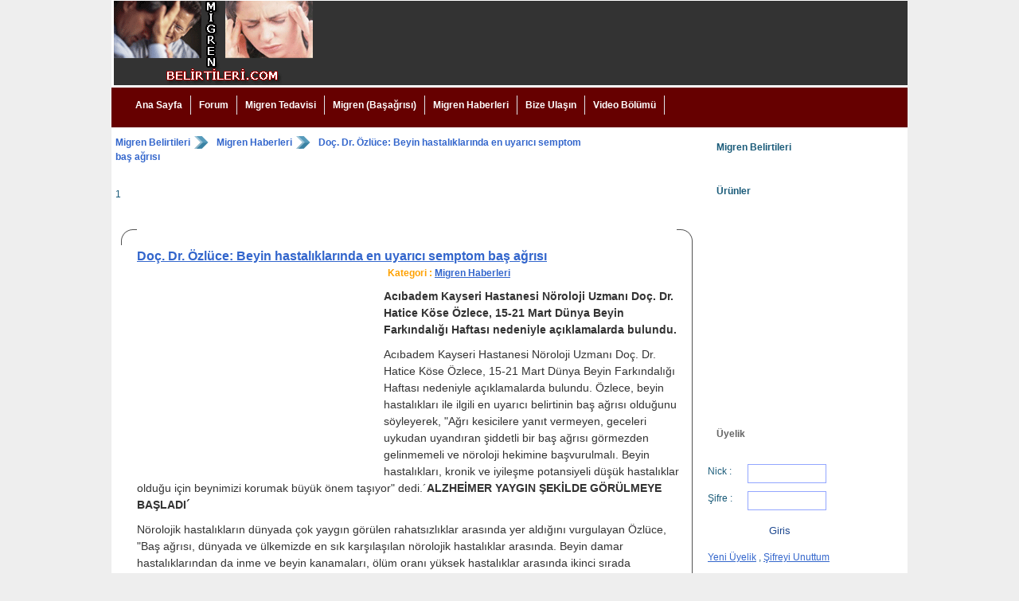

--- FILE ---
content_type: text/html; charset=ISO-8859-9
request_url: http://www.migrenbelirtileri.com/migren-haberleri/doc-dr-ozluce-beyin-hastaliklarinda-en-uyarici-semptom-bas-agrisi
body_size: 5797
content:
<!DOCTYPE HTML PUBLIC "-//W3C//DTD HTML 4.01 Transitional//EN" "http://www.w3.org/TR/html4/loose.dtd">
<html>
<head>
<meta http-equiv="Content-Type" content="text/html; charset=ISO-8859-9">
<meta name="keywords" content="migren,baş ağırsı,baş dönmesi">
<meta name="description" content="Acıbadem Kayseri Hastanesi Nöroloji Uzmanı Doç. Dr. Hatice Köse Özlece, 15-21 Mart Dünya Beyin Farkındalığı Haftası nedeniyle açıklamalarda bulundu.
Acıbadem Kayseri Hastanesi Nöro">
<meta name="Webmaster" content="Necmi Demirkeser">
<link rel="alternate" type="application/rss+xml" title="Migren Belirtileri  RSS" href="https://www.migrenbelirtileri.com/rss.xml">
<title>Doç. Dr. Özlüce: Beyin hastalıklarında en uyarıcı semptom baş ağrısı</title>



<script type="text/javascript" src="https://www.migrenbelirtileri.com/tema/jquery.js"></script>
<link rel="stylesheet" type="text/css" href="https://www.migrenbelirtileri.com/tema/grid.css">
<link rel="stylesheet" type="text/css" href="https://www.migrenbelirtileri.com/tema/index.css">
<link rel="stylesheet" type="text/css" href="https://www.migrenbelirtileri.com/tema/renk.css">
<link href="https://www.migrenbelirtileri.com/favicon.ico" rel="icon" type="image/x-icon">
<script type="text/javascript">

  var _gaq = _gaq || [];
  _gaq.push(['_setAccount', 'UA-2709356-7']);
  _gaq.push(['_trackPageview']);

  (function() {
    var ga = document.createElement('script'); ga.type = 'text/javascript'; ga.async = true;
    ga.src = ('https:' == document.location.protocol ? 'https://ssl' : 'http://www') + '.google-analytics.com/ga.js';
    var s = document.getElementsByTagName('script')[0]; s.parentNode.insertBefore(ga, s);
  })();

</script>
<script type="text/javascript">/* <![CDATA[ */var google_conversion_id = 997974229;var google_conversion_label = "3kX2CIPC2AQQ1cHv2wM";var google_custom_params = window.google_tag_params;var google_remarketing_only = true;/* ]]> */</script>
<script type="text/javascript" src="//www.googleadservices.com/pagead/conversion.js"></script>
<noscript>


<div style="display:inline;"><img height="1" width="1" style="border-style:none;" alt="" src="//googleads.g.doubleclick.net/pagead/viewthroughconversion/997974229/?value=0&label=3kX2CIPC2AQQ1cHv2wM&guid=ON&script=0"/></div>
</noscript>

</head>
<body>
<div id="main">


<div id="banner"><div class="logo"><a href="https://www.migrenbelirtileri.com"><span>Migren Belirtileri</span></a></div><div class="bannerreklam">
<script async src="https://pagead2.googlesyndication.com/pagead/js/adsbygoogle.js?client=ca-pub-7274573530169039"
     crossorigin="anonymous"></script>
<ins class="adsbygoogle"
     style="display:inline-block;width:728px;height:90px"
     data-ad-client="ca-pub-7274573530169039"
     data-ad-slot="0098883116"></ins>
<script>
     (adsbygoogle = window.adsbygoogle || []).push({});
</script></div> 
</div>
<div class="bar r1"><div class="barsol"><div class="barsag"><div class="bararka">
<ul id="nav">
    <li class="link"><a href="https://www.migrenbelirtileri.com">Ana Sayfa</a></li> 
    <li  class="link"><a href="https://www.migrenbelirtileri.com/forum">Forum</a></li> 
         
    
     <li  class="link">
   		<a href="https://www.migrenbelirtileri.com">Migren Tedavisi</a>
      <ul class="liste">
      
               <li><a href="https://www.migrenbelirtileri.com/ilacla-tedavi">İlaçla Tedavi</a></li>	    
              <li><a href="https://www.migrenbelirtileri.com/bitkisel-tedavi">Bitkisel Tedavi</a></li>	
                       
      </ul>  </li>  
     <li  class="link">
   		<a href="https://www.migrenbelirtileri.com/migren-nedir">Migren (Başağrısı)</a>
      <ul class="liste">
       <li><a href="https://www.migrenbelirtileri.com/migren-nedir">Migren Nedir ?</a></li> 
       <li><a href="https://www.migrenbelirtileri.com/migren-belirtileri">Migren Belirtileri</a></li> 
       <li><a href="https://www.migrenbelirtileri.com/migrencesit">Migren Çeşitleri</a></li> 
      </ul>
  
    </li>  
    
    
   <li  class="link">
   <a href="https://www.migrenbelirtileri.com/migren-haberleri">Migren Haberleri</a>
      <ul class="liste">       
  
      </ul>
   </li> 
        <li  class="link">
   <a href="mailto:info@migrenbelirtileri.com">Bize Ulaşın</a>
     </li> 
    <li  class="link">
   <a href="https://www.migrenbelirtileri.com/video-bolumu">Video Bölümü</a>
      <ul class="liste">   
       
      
        
      </ul>
 
   </li> 

   
</ul>  

</div></div></div></div>




<div id="ortakolon">
<div class="yol"><div class="yolsol"><a href="https://www.migrenbelirtileri.com">Migren Belirtileri</a><i>&nbsp;</i><a href="https://www.migrenbelirtileri.com/migren-haberleri">Migren Haberleri</a><i>&nbsp;</i><a href="https://www.migrenbelirtileri.com/migren-haberleri/doc-dr-ozluce-beyin-hastaliklarinda-en-uyarici-semptom-bas-agrisi">Doç. Dr. Özlüce: Beyin hastalıklarında en uyarıcı semptom baş ağrısı</a>   
    </div>

    
	</div>
    
	
 <script type="text/javascript"><!--
google_ad_client = "pub-7274573530169039";
/* 728x15, sporaleti ust link 21.12.2009 */
google_ad_slot = "5655579039";
google_ad_width = 728;
google_ad_height = 15;
//-->
</script>
<script type="text/javascript"
src="http://pagead2.googlesyndication.com/pagead/show_ads.js">
</script>  	
	<div class="icerik clear">1
<div class="makale">
<div class="kutu r1">
<div class="kusol"><div class="kusag"><div class="kuorta"> </div></div></div><div class="kosol"><div class="kosag"><div class="koorta">

<div class="okuma">		
<h1><a href="#">Doç. Dr. Özlüce: Beyin hastalıklarında en uyarıcı semptom baş ağrısı</a></h1><span class="span">Kategori : <a href="https://www.migrenbelirtileri.com/migren-haberleri">Migren Haberleri</a>
</span>
<div class="makalereklam">
<script type="text/javascript"><!--
google_ad_client = "pub-7274573530169039";
/* 300x250, oluşturulma 29.08.2010 */
google_ad_slot = "6535544377";
google_ad_width = 300;
google_ad_height = 250;
//-->
</script>
<script type="text/javascript"
src="http://pagead2.googlesyndication.com/pagead/show_ads.js">
</script>

</div>
<p><p><strong>Acıbadem Kayseri Hastanesi Nöroloji Uzmanı Doç. Dr. Hatice Köse Özlece, 15-21 Mart Dünya Beyin Farkındalığı Haftası nedeniyle açıklamalarda bulundu.</strong></p>
<p>Acıbadem Kayseri Hastanesi Nöroloji Uzmanı Doç. Dr. Hatice Köse Özlece, 15-21 Mart Dünya Beyin Farkındalığı Haftası nedeniyle açıklamalarda bulundu. Özlece, beyin hastalıkları ile ilgili en uyarıcı belirtinin baş ağrısı olduğunu söyleyerek, "Ağrı kesicilere yanıt vermeyen, geceleri uykudan uyandıran şiddetli bir baş ağrısı görmezden gelinmemeli ve nöroloji hekimine başvurulmalı. Beyin hastalıkları, kronik ve iyileşme potansiyeli düşük hastalıklar olduğu için beynimizi korumak büyük önem taşıyor" dedi.´<strong>ALZHEİMER YAYGIN ŞEKİLDE GÖRÜLMEYE BAŞLADI´</strong></p>
<p>Nörolojik hastalıkların dünyada çok yaygın görülen rahatsızlıklar arasında yer aldığını vurgulayan Özlüce, "Baş ağrısı, dünyada ve ülkemizde en sık karşılaşılan nörolojik hastalıklar arasında. Beyin damar hastalıklarından da inme ve beyin kanamaları, ölüm oranı yüksek hastalıklar arasında ikinci sırada bulunuyor. Son yıllarda Alzheimer hastalığı da çok yaygın şekilde görülmeye başladı. Baş ağrıları ´primer´ ve ´sekonder´ olarak iki gruba ayrılıyor. Primer, yani birinci baş ağrıları beyinle ilgili olabiliyor. Sekonder ağrılar, genellikle başka bir hastalığın belirtisi olarak kendini gösteriyor. Örneğin migren ve gerilim türü baş ağrıları birinci gruba giriyor.</p>
<p>Bu hastalıklar sık görülmesine karşın yeterince önemsenmiyor. Düzenli tedavi edilmediğinde de başka rahatsızlıklara da neden olabiliyor" diye konuştu.</p>
<p><a href="http://www.migrenbelirtileri.com/fresim/dosya/1/kdr.jpg"><img src="http://www.migrenbelirtileri.com/fresim/dosya/1/kdr.jpg" border="0" alt="kdr" /></a></p>
<p><strong>BAŞ AĞRISINA EŞLİK EDEN BULGULAR </strong></p>
<p>Beyin hastalıkları ile ilgili en uyarıcı işaretin baş ağrısı olduğunu vurgulayan Özlüce, şunları kaydetti:"Beyin hasarını işaret eden bazı bulgular var. Hem hasta hem de hekimin hayati önem taşıyan bu işaretleri atlamaması gerekiyor. Beyin hastalıkları ile ilgili en uyarıcı semptom, baş ağrısıdır. Çok sık görülen, ağrı kesicilere yanıt vermeyen, geceleri uykudan uyandıran şiddetli ağrıları hiçbir zaman es geçmemeli. Bununla birlikte ağrıya eşlik eden bulantı, kusma, çift görme, epilepsi nöbetleri bizim için önem taşıyor. Kolda ve bacakta karıncalanmalar, güçsüzlük, uyuşukluk da gözlenmesi gereken belirtiler arasında. Bu durumda en acil şekilde nörolojik hekime başvurulması gerekiyor. Çünkü zaman geçtikçe beyin hücreleri çok ciddi hasar alabilir" ifadesini kullandı.Belli yaşın üzerindeki unutkanlığın beyin hasarına işaret ettiğini söyleyen Özlüce, "50 yaş üzerindeki kişilerdeki unutkanlığı ciddiye alıyoruz. Unutkanlığa birçok şey neden olabilir. Unutkanlığın çok sık görülmesi durumunda nörolojik tedavi gerekiyor" ifadesini kullandı.</p>
<p>Kaynak: Hürriyet</p></p>
</div>

<div class="reklam">
<script type="text/javascript"><!--
google_ad_client = "pub-7274573530169039";
/* 336x280, oluşturulma 17.11.2009 */
google_ad_slot = "8798674544";
google_ad_width = 336;
google_ad_height = 280;
//-->
</script>
<script type="text/javascript"
src="http://pagead2.googlesyndication.com/pagead/show_ads.js">
</script>
</div>


<div class="mesajbar"><a class="fnick" href="https://www.migrenbelirtileri.com/uye/ismail">ismail</a> <q class="mesajtarih">23-03-2021 07:46 Edit:-- :</q></div>
			
<div class="falt">                    
<ul></ul>        
</div>
		
</div></div></div><div class="kasol"><div class="kasag"><div class="kaorta"></div></div></div>
</div></div><div class="tag"> Alakalı Konular: <a href="https://www.migrenbelirtileri.com/spor-aleti/bas-agrisi">baş ağrısı </a><a href="https://www.migrenbelirtileri.com/spor-aleti/migren">migren</a></div><script type="text/javascript" src="https://www.migrenbelirtileri.com/tinymce/tiny_mce.js"></script>
<script type="text/javascript">
var cnto=1801;
tinyMCE.init({
mode : "textareas",
theme : "simple"
});
function say()
{
cnto=cnto+1;
if(cnto >2)
{	$('#tnc').attr("value",cnto);	}
}

$(function(){
	$('#uyar').text('');
});

function nicksor()
{
	var rand = Math.random();
	var uy= $('#isim').attr('value');
	if(uy!='')
	{	$.get("https://www.migrenbelirtileri.com/forumkonu/nicksor/", { name:uy,rand:rand }, 
		function(data){	
			if(data!='')			
			{ $('#uyar').text(data); }else{
			$('#uyar').text('');	
			}
	});	}
}
</script>
<div class="mesajkutu">
<div class="kutu r1">
<div class="kusol"><div class="kusag"><div class="kuorta"> </div></div></div><div class="kosol"><div class="kosag"><div class="koorta">

<form class="form" action="https://www.migrenbelirtileri.com/migren-haberleri/doc-dr-ozluce-beyin-hastaliklarinda-en-uyarici-semptom-bas-agrisi/zkaydet" method="post" enctype="multipart/form-data" target="_self">


<div><label>Başlık:</label><input onFocus="say()" name="baslik" class="utext" type="text" id="baslik" value="Migren Haberleri hakkında" size="35" maxlength="150"></div>
<div><label>İsim:</label><input onFocus="say()" name="isim" class="utext" type="text" id="isim" onblur="nicksor()" size="35" maxlength="150"></div>
<span id="uyar">Gelişmiş editor için Javascript açık olmalıdır</span>

<div>
<textarea name="mesaj" onFocus="say()" class="mesaj" cols="60" rows="13" id="mesaj"></textarea></div>
<input type="submit" onclick="say" class="buton" name="button" id="button" value="Kaydet" />
<input class="text" name="tnc" type="hidden" id="tnc" value="0">
<input name="anamesaj" type="hidden" id="anamesaj" value="" />
</form>


</div></div></div><div class="kasol"><div class="kasag"><div class="kaorta"></div></div></div>
</div>

</div></div></div>
<div id="sagkolon">


<div class="menu r2">
  <div class="musol"><div class="musag"><div class="muorta"> Migren Belirtileri</div></div></div>
  <div class="mosol">
    <div class="mosag">
      <div class="moorta">

</div>
    </div>
  </div>
  <div class="masol"><div class="masag"><div class="maorta"> </div></div></div>
</div>


<div class="menu r2">
  <div class="musol"><div class="musag"><div class="muorta">Ürünler</div></div></div>
  <div class="mosol">
    <div class="mosag">
      <div class="moorta">        
<script type="text/javascript"><!--
google_ad_client = "pub-7274573530169039";
/* 250x250, migren_yankutu oluşturulma 28.12.2009 */
google_ad_slot = "5618431761";
google_ad_width = 250;
google_ad_height = 250;
//-->
</script>
<script type="text/javascript"
src="http://pagead2.googlesyndication.com/pagead/show_ads.js">
</script>      
      </div>
    </div>
  </div>
  <div class="masol"><div class="masag"><div class="maorta"> </div></div></div>
</div>

<div class="menu r1">
  <div class="musol"><div class="musag"><div class="muorta"> Üyelik</div></div></div>
  <div class="mosol">
    <div class="mosag">
      <div class="moorta">   
<br>
<form class="form" action="https://www.migrenbelirtileri.com/login/kontrol" method="post" target="_top" name="form">
<div><label class="klabel">Nick :</label><input name="nick" type="text" class="ktext" id="nick" ></div>
<div><label class="klabel">Şifre :</label><input class="ktext" type="password" name="sifre" >
  <input name="hatirla" type="hidden" id="hatirla" value="1">
</div>
<div><input type="submit" class="kbuton" value="Giris"></div>
</form>
<a href="https://www.migrenbelirtileri.com/uye/yeni" rel="nofollow">Yeni Üyelik</a> , <a href="https://www.migrenbelirtileri.com/uye/unuttum" rel="nofollow">Şifreyi Unuttum</a>
               
      </div>
    </div>
  </div>
  <div class="masol"><div class="masag"><div class="maorta"> </div></div></div>
</div>


<div class="menu r2">
<div class="musol"><div class="musag"><div class="muorta"> Çok Okunan Makaleler</div></div></div>
  <div class="mosol">
    <div class="mosag">
      <div class="moorta">
        <ul>
<li><a href="https://www.migrenbelirtileri.com/migren-belirtileri/migren-belirtileri">Migren Belirtileri</a></li><li><a href="https://www.migrenbelirtileri.com/migren-haberleri/bas-agrisinin-10-nedeni">Baş Ağrısının 10 Nedeni</a></li><li><a href="https://www.migrenbelirtileri.com/migren-haberleri/migrenin-belirtileri-nelerdir">Migrenin belirtileri nelerdir?</a></li><li><a href="https://www.migrenbelirtileri.com/migren-haberleri/migrenin-evde-tedavisinin-11-yolu">Migrenin evde tedavisinin 11 yolu</a></li><li><a href="https://www.migrenbelirtileri.com/migren-haberleri/migren-testi">Migren Testi</a></li><li><a href="https://www.migrenbelirtileri.com/bitkisel-tedavi/deva-kremin-yararlari-nelerdir">DeVa Kremin Yararları Nelerdir?</a></li><li><a href="https://www.migrenbelirtileri.com/migren-haberleri/goz-migrenine-dikkat">Göz migrenine dikkat!</a></li><li><a href="https://www.migrenbelirtileri.com/migren-haberleri/aurali-migren-baslamadan-habercilerini-yolluyor">Auralı migren başlamadan habercilerini yolluyor</a></li><li><a href="https://www.migrenbelirtileri.com/migren-haberleri/migren-gozde-de-olur">Migren gözde de olur</a></li><li><a href="https://www.migrenbelirtileri.com/migren-belirtileri/migren-ataklari">Migren atakları</a></li><li><a href="https://www.migrenbelirtileri.com/migren-haberleri/migrene-neden-olan-yiyecekler">Migrene neden olan yiyecekler</a></li><li><a href="https://www.migrenbelirtileri.com/migren-haberleri/migren-ve-sinuzit-arasindaki-iliski-nedir">Migren ve Sinüzit arasındaki ilişki nedir ?</a></li><li><a href="https://www.migrenbelirtileri.com/migren-haberleri/migren-oldugunuzu-nasil-anlarsiniz">Migren olduğunuzu nasıl anlarsınız?</a></li><li><a href="https://www.migrenbelirtileri.com/migren-haberleri/migreni-olanlarin-beyinleri-farkli">Migreni olanların beyinleri farklı</a></li><li><a href="https://www.migrenbelirtileri.com/migren-nedir/neden-migrenim-var">Neden Migrenim Var ?</a></li> </ul>        
      </div>
    </div>
  </div>
  <div class="masol"><div class="masag"><div class="maorta"> </div></div></div>
</div>

<div class="menu r1">
  <div class="musol"><div class="musag"><div class="muorta"> Yeni Konular</div></div></div>
  <div class="mosol">
    <div class="mosag">
      <div class="moorta">
        <ul><li><a href="https://www.migrenbelirtileri.com/migren-haberleri/migren-basit-bir-hastalik-degil">Migren basit bir hastalık değil</a></li><li><a href="https://www.migrenbelirtileri.com/migren-haberleri/hangi-gidalar-migreni-tetikliyor">Hangi gıdalar migreni tetikliyor?</a></li><li><a href="https://www.migrenbelirtileri.com/migren-haberleri/migren-hastalarina-sinir-blokaji-uygulamasi">Migren Hastalarına Sinir Blokajı Uygulaması</a></li><li><a href="https://www.migrenbelirtileri.com/migren-nedir/migren-nedir-ve-nasil-baslar">Migren nedir ve nasıl başlar?</a></li><li><a href="https://www.migrenbelirtileri.com/migren-haberleri/migren-ataklarina-savas-acan-besin">Migren ataklarına savaş açan besin</a></li><li><a href="https://www.migrenbelirtileri.com/migren-haberleri/migren-tedavisinde-bir-ilk">Migren Tedavisinde Bir İlk</a></li><li><a href="https://www.migrenbelirtileri.com/migren-haberleri/bir-parca-ekmek-migrene-nasil-sebep-olur">Bir parça ekmek migrene nasıl sebep olur?</a></li><li><a href="https://www.migrenbelirtileri.com/soru-cevap/uc-soru-sor-migreni-anla">Üç soru sor migreni anla!</a></li><li><a href="https://www.migrenbelirtileri.com/soru-cevap/migren-tasi-gercek-mi">Migren taşı gerçek mi?</a></li><li><a href="https://www.migrenbelirtileri.com/soru-cevap/migrenin-temel-sebebi-nedir">Migrenin temel sebebi nedir?</a></li><li><a href="https://www.migrenbelirtileri.com/soru-cevap/goz-migreni-tanisi-nasil-konulur">Göz migreni tanısı nasıl konulur?</a></li><li><a href="https://www.migrenbelirtileri.com/migren-nedir/goz-migreni-tedavi-yontemleri-nelerdir">Göz migreni tedavi yöntemleri nelerdir?</a></li><li><a href="https://www.migrenbelirtileri.com/migren-nedir/goz-migreni">Göz Migreni</a></li><li><a href="https://www.migrenbelirtileri.com/ilacla-tedavi/migrenin-koruyucu-onleyici-tedavisinde-kullanilan-ilaclar">Migrenin Koruyucu – Önleyici Tedavisinde Kullanılan İlaçlar</a></li><li><a href="https://www.migrenbelirtileri.com/migren-nedir/kisaca-migreni-anlatirsak">Kısaca Migreni Anlatırsak</a></li><li><a href="https://www.migrenbelirtileri.com/migren-haberleri/migren-agrisinin-cozumu-basit-bir-boyun-masaji-olabilir-m">Migren ağrısının çözümü basit bir boyun masajı olabilir m.?</a></li><li><a href="https://www.migrenbelirtileri.com/migren-haberleri/gluten-migrene-nasil-yol-aciyor">Gluten Migrene Nasıl Yol Açıyor?</a></li><li><a href="https://www.migrenbelirtileri.com/migren-haberleri/migren-hastalari-oruc-tutabilir-mi">Migren Hastaları Oruç Tutabilir mi?</a></li><li><a href="https://www.migrenbelirtileri.com/migren-haberleri/migren-atagina-15-dakikada-son">Migren atağına 15 dakikada son!</a></li><li><a href="https://www.migrenbelirtileri.com/migren-haberleri/migren-tedavisinde-yenilikler-ve-oneriler">Migren Tedavisinde Yenilikler ve Öneriler</a></li></ul>        
      </div>
    </div>
  </div>
  <div class="masol"><div class="masag"><div class="maorta"> </div></div></div>
</div>      


<div class="menu r1">
  <div class="musol"><div class="musag"><div class="muorta"> Ziyaretçiler </div></div></div>
  <div class="mosol">
    <div class="mosag">
      <div class="moorta"><dl class="tabloonline">
		<dt><dd>Online:<dd>12
		<dt><dd>Bugün:<dd>181
		<dt><dd>Dün:<dd>290
		<dt><dd>Bu ay:<dd>6242
		<dt><dd>Toplam:<dd>4675188
		</dl>
		 
      </div>
    </div>
  </div>
  <div class="masol"><div class="masag"><div class="maorta"> </div></div></div>
</div>


  
         	
</div>


<div class="ayak">Migren Belirtileri &copy; 2009 <br>
Migren hakkında bilmek istediğiniz tüm bilgiler burada<br> Burada verdiğimiz bilginin doktorunuz tarafından yapılacak önerilerin yerine geçmediğini hatırlatmak isteriz.
</div>
</div>
<script type='text/javascript' src='https://www.migrenbelirtileri.com/tema/menu.js'></script>

<!--[if IE 6]>
<script src="https://www.migrenbelirtileri.com/tema/pngfix.js"></script>
<script>
  DD_belatedPNG.fix('.falt a,.fprofil ul li,.sorgula,.fikon1 , .fikon2, .fikon3, .fikon4, .fikon5, .fikonkilit,.halat, .fikonsabit');
</script>
<![endif]-->
</body></html>

--- FILE ---
content_type: text/html; charset=utf-8
request_url: https://www.google.com/recaptcha/api2/aframe
body_size: 268
content:
<!DOCTYPE HTML><html><head><meta http-equiv="content-type" content="text/html; charset=UTF-8"></head><body><script nonce="bTT_plaaLhCFdtvJHjKpqQ">/** Anti-fraud and anti-abuse applications only. See google.com/recaptcha */ try{var clients={'sodar':'https://pagead2.googlesyndication.com/pagead/sodar?'};window.addEventListener("message",function(a){try{if(a.source===window.parent){var b=JSON.parse(a.data);var c=clients[b['id']];if(c){var d=document.createElement('img');d.src=c+b['params']+'&rc='+(localStorage.getItem("rc::a")?sessionStorage.getItem("rc::b"):"");window.document.body.appendChild(d);sessionStorage.setItem("rc::e",parseInt(sessionStorage.getItem("rc::e")||0)+1);localStorage.setItem("rc::h",'1768714613599');}}}catch(b){}});window.parent.postMessage("_grecaptcha_ready", "*");}catch(b){}</script></body></html>

--- FILE ---
content_type: text/css
request_url: https://www.migrenbelirtileri.com/tema/grid.css
body_size: 1763
content:
/* Reset 9 */
html, body, div, span, object, h1, h2, h3, h4, h5, h6, blockquote, pre, a, abbr, acronym, address, code, del, dfn, em, img, q, dl, dt, dd, ol, ul,i, li, form, label {
	margin:0;
	padding:0;
	border:0;
	font-weight:inherit;
	font-style:inherit;
	font-size:100%;
	font-family:inherit;
	vertical-align:baseline;
}
body {line-height:1.5;}
blockquote:before, blockquote:after, q:before, q:after {content:"";}
blockquote, q {quotes:"" "";}
a img {border:none;}

hr{ width:98%}

.yok{display:none !important}

/* grid 1000*/ 
.govde {
  width: 1000px;
  margin: 0 auto;
}
.column, div.kolon-1, div.kolon-2, div.kolon-3, div.kolon-4, div.kolon-5{
  float: left;  margin-right: 5px;  margin-bottom:5px;  overflow:hidden }
.son, div.son { margin-right: 0; }
.kolon-1 { width: 196px; }
.kolon-2 { width: 397px; }
.kolon-3 { width: 598px; }
.kolon-4 { width: 799px; }
.kolon-5, div.kolon-5 { width: 1000px; margin: 0; }
.clearfix:after{  content: "\0020";  display: block;  height: 0;  clear: both;  visibility: hidden;  overflow:hidden; }
.clearfix{display: block;}
.cls{clear:both;}



/* Form */
.form div {
	display:block;	
	clear:both;	
	margin:5px 0px 10px 0;
	padding:0px;
}
.sorgula{ display:inline-block; width:25px; height:25px;}
.sorgula span{ display:none}
.text{ width:125px; height:20px; line-height:20px; padding-left:5px; }
.ktext{ width:90px; height:20px; line-height:20px; padding-left:5px; }
.utext{ width:200px; height:20px; line-height:20px; padding-left:5px; }
.buton{width:90px; height:30px;}
.kbuton{width:90px; height:30px; margin-left:45px}
.ubuton{width:90px; height:30px; margin-left:95px}
.label {display:block;	float:left;	width:100px;}
.klabel {display:block;	float:left;	width:50px;}
.form p{ display:block; margin:5px 0 30px 0 }

/* Bar */


.bar{
	display:block;
	height: 55px;
}
.bar .barsag {
	display:block;
	height: 55px;
}
.bar .bararka {
	margin:0 20px 5px 20px;
	line-height:50px;
	font-weight:bold;
}



/* kutu.CSS */
.kutu {
	display: block;	
	width: 100%;
	overflow:hidden;
	
}
.kutu p {
	margin:0px;
	padding:0px;
}
.kutu .kusol {
	height: 20px;
}
.kutu .kusag {	
	height: 20px;
}
.kutu .kuorta {
	margin:0 20px 0 20px;
	height:20px;
}
.kutu .koorta {
	margin:0 10px;
	padding:2px;
}
.kutu .kasol, .kutu .kasag {
	height:20px;
}
.kutu .kaorta {
	margin:0 20px 0 20px;
	height:20px;	
}
.kutu ul{
	margin:0px;
	padding:0px;
	list-style:none;
}


/* MENU.CSS */

.menu {
	clear:left;
	display: block;	
	width: 100%;
	overflow:hidden;
	margin:0 0 5px 0;
}
.menu p {
	margin:0px;
	padding:0px;
}
.menu .musol,.menu .musag  {
	height: 30px;
}

.menu .muorta {
	margin:0 20px 0 20px;
	line-height:30px;
	font-weight:bold;
}

.menu .moorta {
	margin:0 4px 0 4px;
	padding-left:5px;
}

.menu .masol, .menu .masag {
	height:20px;
}
.menu .maorta {
	margin:0 20px 0 20px;
	height:20px;	
}
.menu ul{
	margin:0px;
	padding:0px;
	list-style:none;
}

.menu li{	
	padding:0 0 0 15px;
	list-style:none;	
}
.menu li a{ margin:0px 0 5px 0;}

/* Sabit menüler */

.smenu
{
 overflow:hidden;
 width:196px;
 float:left;
}

.smenu .arka
{
	padding:5px;
}

.smenu .arka a
{
	display:block;
}

.smenu h2
{
	height:25px;
	font-size:14px;
}

.smenu .dip
{
	height:15px;
}

/*paginate*/

#pgn{
	margin:0px; 
	padding:5px 10px 10px 10px;	
	text-align: center;
	font-size: 16px;
	list-style:none;	
	float:right
}
#pgn li{
	display:block;
	float:left;
	width:20px;
	height:20px;
}
#pgn a, #pgn a:visited{		
	text-decoration: none; 
	margin-right:2px;
	padding:1px 2px 1px 2px;;
}
#pgn a.linkiptal, #pgn a.linkiptal:hover{	
	display:none;
	text-decoration: none; 
}
#pgn .ileri{	
	/*background:url(sagok.gif) no-repeat;	*/

}
#pgn .geri{
	/*background:url(solok.gif) no-repeat	*/

}	


/* Liste tablosu*/
.listetablo {
	width:100%;
	border-width:0px;
	border-spacing:0px;
	padding:0px;	
}

.listetablo tr{
	height:25px;}
	
.listetablo a{
	display:block;
	height:25px;
	line-height:25px;
}
.listetepe {
	height:30px;
	line-height:20px;
}
.isim {
	width:200px;
}



/* Forum Listesi */
.forum{	width:100%; margin:0 auto; border-width:0px; border-spacing:0px; }

.forum i{ width:30px; height:30px; display:block; padding:1px; margin-right:15px;}
.forum tr{ height:50px;}
.forumtepe{	font-size:1.2em; margin-bottom:10px; height:30px !important}
.forum .fbaslik{width:55%; text-align:left}
td.cevap, td.okuma, td.yazan {text-align:center;width:8%;}
td.zaman {width:19%;text-align:right;}

.fbaslik a{	font-weight:bold;}
.fbaslik span{	display:block;}
.fbaslik span a{font-weight:normal;}
.fbaslik i{width:auto; display:block; float:right; margin-right:10px; padding:1px 0 1px 15px}
.fbaslik i a{font-style:normal; text-decoration:none; height:12px;  padding:1px 5px 1px 5px;
margin:1px}


/* Forum mesaj okuma */

.fmesaj{margin:10px 0 10px 135px;}
.falt{ display:block; margin:20px 10px 10px 0; padding:5px; }
.fprofil {	float:left;	width:100px; padding-left:5px;}


.fbaslik{font-weight:bold; height:25px; text-align:center;}

.fprofil ul{list-style:none; margin-top:20px;}
.fprofil ul li{ float:left; list-style:none; display:block; width:20px; height:20px;}
.fprofil .web a,.fprofil .pm a{ display:block; height:20px; width:20px;}

.falt ul{list-style:none; width:auto;  float:right; }
.falt ul li{ display:block; float:left; list-style:none; margin:3px; }
.falt a{ display:block; float:left; height:20px; padding:3px 5px 0 20px; text-decoration:none }

.halat { float:left; display:block; width:13px;	height:70px; z-index:20; margin:0 0 0 5px	}
.alinti{ margin:2px 5px 5px 10px; padding-left:10px; border:1px solid #95b7fa; background:#e9eef3 url(alinti.gif) no-repeat right top}

.fkonu{overflow:hidden; width:98%; margin-top:10px;}
.gir1{margin: 10px 10px 0 10px; width:95% !important;}
.gir2{margin: 10px 20px 0 20px; width:93% !important;}
.gir3{margin: 10px 30px 0 30px; width:91% !important;}

.mesajkutu{ margin:35px 50px 0 50px}
#baslik{ margin-bottom:10px;}

/*NAV UST*/

#nav, #nav ul{
padding:10px 20px 0 0;
height:40px;
list-style-type:none;
list-style:none;
line-height:2em;
z-index:100;
}

#nav .link a{
display:block;
padding:0px 10px;
text-decoration:none;
}


#nav li{
float:left;
position:relative;
}

#nav ul {
position:absolute;
display:none;
width:15em;
top:1.65em;
}

#nav li ul a{
width:15em;
height:auto;
float:left;
line-height:2em;
}

#nav ul ul{
z-index:150;	
top:0;
}	

#nav li ul ul {
z-index:200;
left:10em;
margin:0px 0 0 10px;
}

#nav li:hover ul ul, #nav li:hover ul ul ul, #nav li:hover ul ul ul ul{
display:none;
}
#nav li:hover ul, #nav li li:hover ul, #nav li li li:hover ul, #nav li li li li:hover ul{
display:block;
}



/* ikaz ve mesaj */

/* mesajlar */
.uyari{display:block; width:430px; overflow:hidden;	margin:5px auto; }
.uyari p{ margin-left:50px;}
.uyari u{display:block; overflow:hidden; float:left; width:50px; height:50px}
.mesaj span { padding:0 0 0 30px; display:block; line-height:20px; }


.tabloonline{ display:block; width:200px; margin:0 auto;}
.tabloonline dl{ list-style:none; list-style-type:none}
.tabloonline dt{ border-bottom:1px solid #ddd; clear:both}
.tabloonline dd{ display:block; float:left; text-align:left; width:95px; height:22px;}



/*Forum avatarı*/

#avatar{
	display:block;
	height:77px;
	width:300px;
	margin:0 0 30px 50px;
}
#avatar div {
	width:70px;
	height:77px;
	display:block;
	float:left}
#avatar span{
	display:none}
#avatar img{ margin:7px 5px 0 5px; border:1px #CCC solid; padding:5px;}


#avatar .geri{
	background:url(avatar_geri.gif) no-repeat right;	
}
#avatar .ileri{
	background:url(avatar_ileri.gif) no-repeat left;	
}
#avatar a{
	display:block;
	width:30px;
	height:77px;
}
#avatar .geri a{	
	float:right
}
#avatar .ileri a{	
	float:left
}


.isim {
	width:200px;
}

.uzun{
	display:block;
	width:200px;
	overflow:hidden;
}

--- FILE ---
content_type: text/css
request_url: https://www.migrenbelirtileri.com/tema/index.css
body_size: 714
content:
/*Grid*/
#main { width:1000px; margin: 0 auto 0 auto; overflow:hidden}
#ortakolon { width:725px; float:left; padding:5px; overflow:hidden}
#sagkolon { width:255px; margin:5px; float:left; overflow:hidden}

.ayak{width:1000px; float:left; color:#ffffff; height:60px;
background:#333333 url(logofoot.png) no-repeat right bottom; margin-top:10px; text-align:center; padding:10px 0 0 0}
.ayak a{ color:#1a5b79; text-decoration:none }

.php{ margin:5px; display:block; border: #3CF 1px solid; padding:5px; background:#f4f4f4 url(pre.gif) no-repeat right bottom;}

#banner{
	width:1000px;
	height:106px;
	display:block;
	margin:1px 0 3px 3px;
	background:#333333;
}

#banner div{	
	display:block;
	float:left;
}
.logo{
	width:262px;
	background:url(logo.png);
	height:106px;
		
}
.logo a{
	display:block;
	width:130px;
	height:25px;
	overflow:hidden;
}

.logo a span{
	display:none;
}
.bannerreklam{
	width:728px; height:90px;
	overflow:hidden;
	display:block;
}

a, a:active, a:visited { text-decoration:none; color:#36C; text-decoration:underline; }
.menu h2 {text-decoration:underline; font-size:18px; display:block; margin:0; padding-left:5px; }

/* Makale */
.makale { margin-top:35px; color:#333; padding-left:7px} 
.makale .okuma{ margin-left:8px;}
.makale p{ margin:10px 0}
.makale h1,.makale h2 { font-size:16px; font-weight:bold; color:#FEA100;}
.makale .span { font-weight:bold; color:#fea100; padding:0 0 0 5px;}
.makale .mesajbar {height:20px; margin:20px 0 0 0; font-weight:bold; line-height:20px; padding:0 5px 0 0; text-align:right;}
.mesajbar a{ display:inline-block; width:50px; margin:0 5px 0 0; vertical-align:middle; text-align:center;}
.mesajbar .mesajtarih { width:150px !important; font-size:10px; color:#BBB; }
.makale hr { height:1px; background-color:#999; margin:10px 0 15px 0; clear:both;}
.makale .btn { background:url(button.png) 7px 0 no-repeat;}
.makale ul{ list-style:disc; margin-left:5em;}
#sagkolon h2{margin-left:5px; float:left;}

.hh1{ font-size:18px; font-weight:bold; color:#FEA100;}
.hh2{ font-weight:bold; color:#3366cc;font-size:16px !important}
.tag{ margin:0 10px}
.tag a{ margin-right:5px;}


/*Ana sayfa*/
.son{ margin-right:0px}
.altkol{ border:1px #999 solid; padding:5px; display:block; width:230px; height:330px; overflow:hidden; float:left; margin-right:5px}
.altkol h1,.tamkol h2,.altkol h2,.tamsayfa h2,.tamsayfa h1{
	margin:0px; padding:0; font-size:14px; font-weight:bold;	
	color:#FFF;
	padding:3px 0 3px 10px;
	
	}
.tamsayfa h3{ margin:0; padding:0; font-size:14px; font-weight:bold}
.altkol p{ font-size:12px}
.altkol img{ margin:5px 0 0 5px;}
.tamkol{ border:1px #999 solid; padding:5px; margin:5px 5px 0 0; display:block; float:left; width:348px; height:400px; overflow:hidden}
.tamkol ul{ list-style:none; margin-left:8px;} 
.tamkol li{ list-style:none; padding-left:15px; margin-bottom:5px; background:url(nokta4.gif) no-repeat 0px 5px;}
.tamsayfa{ padding:5px; border:1px #999 solid; margin:5px 0 0; display:block; float:left; width:715px; overflow:hidden}
.tamsayfa ul{ margin-left:10px;}


.yol{display:block;	height:50px; width:720px; text-decoration:none; }
.yolsol{display:block; overflow:hidden;	height:50px; width:600px; float:left; }
.yolsag{display:block;	height:50px; width:100px; float:left;}

.yolsol i{background:url(yol.gif) no-repeat 0px}
.yolsol a{text-decoration:none !important 	}
.yolsol a:hover{ color:#ec9600; text-decoration:none	}

.yolsol i{	margin:0 5px; padding:8px 10px; }
.yolsol a{ font-weight:bold; text-decoration:none;	}
.dugmelink {text-decoration:none ; background:url(konuikon.png) repeat-x 0 -247px;  display:block; float:right; height:25px; width:100px; margin:8px 3px}
.dugmelink a{ text-decoration:none !important; text-align:center; line-height:25px; border:#d5d5d5 1px solid;display:block; float:right; height:25px; width:100px; text-shadow:2px 2px 0 #fff;  }



.avatarsil{ display:block; width:70px; height:30px; margin:0 0 0 100px;}
.makalereklam{ display:block; width:300px; height:250px; float:left; margin:5px;}

--- FILE ---
content_type: text/css
request_url: https://www.migrenbelirtileri.com/tema/renk.css
body_size: 1890
content:
/*renk */

body{background:#eee; color:#1a5b79; font-family:verdana,arial,sans-serif; font-size:12px}
#main { background:#FFF}

hr{color:#B9B9FF; background:#B9B9FF;}
fieldset{ border:1px solid #ccc; margin:2px; padding:5px}
legend{ color:#325fa7; font-weight:bold}

/*.form{border:1px solid #ccc;}*/
.text,.utext,.ktext,.texbox{ border: #93A6FF 1px solid ; }
.buton,.kbuton,.ubuton{border:0; background:url(button.gif) no-repeat; color:#1f4990}
.sorgula{ background:url(kontrolikon.png) no-repeat 0 -210px}


/* Kutu renkleri */

.r1 .kusol {
	background: url(kusol.gif) no-repeat left top;
}
.r1 .kusag {
	background: url(kusag.gif) no-repeat right top;
}
.r1 .kuorta {
	background:url(kuorta.gif) repeat left top;
}

.r1 .kosol {
	background: url(kosol.gif) repeat-y left top;
}
.r1 .kosag {
	background:url(kosag.gif) repeat-y right;
	
}
.r1 .koorta {
	background:url(koorta.gif);
}

.r1 .koorta p {
	font-size:14px;	
}

.r1 .kasol {
	background: url(kasol.gif) no-repeat left top;
}
.r1 .kasag {
	background: url(kasag.gif) no-repeat right top;
}
.r1 .kaorta {
	background: url(kaorta.gif) repeat-x center;
}

/*Bar renkleri*/


.r1 .barsol {
	background: url(barsol.gif) no-repeat left top;
}
.r1 .barsag {
	background: url(barsag.gif) no-repeat right top;
}
.r1 .bararka {
	background:url(barorta.gif) repeat left top;
	color:#CCC
}

.r1 .bararka  a{
	color:#FFF;
	padding:0 3px;
	text-decoration:none;
	
}
.r1 .bararka  a:hover{
	color:#FFC
}

/*Sabit menü renkleri*/

.r1 .tepe
{
 background:url(menuust1.gif) no-repeat;
 text-align:center; 
 color:#456d90;
}
.r1 .arka
{
 background:url(menuorta1.gif) repeat-y;
}
.r1 .dip
{
 background:url(menudip1.gif) no-repeat;
}


/* Menü renkleri */


.r1 .musol {
	background: url(musol.gif) no-repeat left top;
}
.r1 .musag {
	background: url(musag.gif) no-repeat right top;
}
.r1 .muorta {
	background:url(muorta.gif) repeat left top;
	color:#666
}
.r1 .mosol {
	background: url(mosol.gif) repeat-y left top;
}
.r1 .mosag {
	background: url(mosag.gif) repeat-y right top;
}
.r1 .moorta {
	background:url(moorta.gif);
}
.r1 .masol {
	background: url(masol.gif) no-repeat left top;
}
.r1 .masag {
	background: url(masag.gif) no-repeat right top;
}
.r1 .maorta {
	background: url(maorta.gif) repeat-x center;
}

.r1 .moorta li{
	background:url(nokta3.gif) no-repeat 0px 7px;
	padding-left:12px;
	font-size:13px;
}

/* renk 2 */


.r2 .musol {
	background: url(musol2.gif) no-repeat left top;
}
.r2 .musag {
	background: url(musag2.gif) no-repeat right top;
}
.r2 .muorta {
	background:url(muorta2.gif) repeat left top;	
}

.r2 .moorta li{
	background:url(nokta3.gif) no-repeat 0px 5px;
	padding-left:10px;
	font-size:13px;
}

.r2 .mosol {
	background: url(mosol2.gif) repeat-y left top;
}
.r2 .mosag {
	background: url(mosag2.gif) repeat-y right top;
}
.r2 .moorta {
	background:url(moorta2.gif);
}
.r2 .masol {
	background: url(masol2.gif) no-repeat left top;
}
.r2 .masag {
	background: url(masag2.gif) no-repeat right top;
}
.r2 .maorta {
	background: url(maorta2.gif) repeat-x center;
}




/*Sabit menü renkleri*/

.r2 .tepe
{
 background:url(menuust2.gif) no-repeat;
 text-align:center;
 color:#456d90;
}
.r2 .arka
{
 background:url(menuorta2.gif) repeat-y;
}
.r2 .dip
{
 background:url(menudip2.gif) no-repeat;
}

.r2 .arka a
{
	color:#FFF 
}

.r2 .arka a:hover
{
	color:#f00 
}




/* renk 3 */

.r3 .musol {
	background: url(musol3.gif) no-repeat left top;
}
.r3 .musag {
	background: url(musag3.gif) no-repeat right top;
}
.r3 .muorta {
	background:url(muorta3.gif) repeat left top;	
}
.r3 .mosol {
	background: url(mosol3.gif) repeat-y left top;
}
.r3 .mosag {
	background: url(mosag3.gif) repeat-y right top;
}
.r3 .moorta {
	background:url(moorta3.gif);
}

.r3 .moorta li{
	background:url(nokta3.gif) no-repeat 0px 5px;
	padding-left:10px;
	font-size:13px;
}

.r3 .masol {
	background: url(masol3.gif) no-repeat left top;
}
.r3 .masag {
	background: url(masag3.gif) no-repeat right top;
}
.r3 .maorta {
	background: url(maorta3.gif) repeat-x center;
}



/*Sabit menü renkleri*/

.r3 .tepe
{
 background:url(menuust3.gif) no-repeat;
 text-align:center;
 color:#456d90;
}
.r3 .arka
{
 background:url(menuorta3.gif) repeat-y;
}
.r3 .dip
{
 background:url(menudip3.gif) no-repeat;
}


/*paginate*/

#pgn a, #pgn a:visited{	
	border: 1px solid #0CF;
	background:#bc3027 url(pgnlink.gif);
	color: #09F;
}
#pgn a:hover{
	color:#006;	
	background:#d7dee5 url(pgnaktif.gif);
}
#pgn a.aktifsayfa, #pgn a.aktifsayfa:hover{
	background:#d7dee5 url(pgnaktif.gif);	
	font-weight:bold;
	color:#fff !important;	
	cursor: default;
}

/* Liste tablosu*/
.listetablo {
	border-top:1px solid #999;
	border-right:1px solid #999;	
}

.listetablo .ak1{
background:#fff;
}

.listetablo .ak2{
background:#eee
}

.hovertablo{
background:#FF0}

.listetablo .resim{
	padding:0px;
	margin:0px;
	width:50px;
}
.resim img{
	height:50px;
	width:50px;
	margin:2px;
}

.grad1,.grad2,.grad3 {
	font-weight:bold; background:#600 url(tablobar.gif) ;
}

.grad1 {
	color:#579bbb;	
	background-position:0 0;
}
.grad2 {
	color:#579bbb;	
	background-position:0 -35px;
}

.grad3{
	color:#579bbb;	
	background-position:0 -70px;
}


.bayan ,.bay, .detay ,.ayar ,.sil ,.duzenle ,.iptal ,.onayla {	
	display:block;		
	background:url(kontrolikon.png) no-repeat;
	padding-left:27px !important;
}


.ayar {
	background-position:0 0;
}

.sil {
	background-position:0 -30px;
}

.onayla {
	background-position:0 -60px;
}

.bay {
	background-position:0 -90px;
}

.bayan {
	background-position:0 -120px;
}
.detay {
	background-position: 0 -150px;
}

.iptal {
	background-position:0 -180px;
}

.duzenle {
	background:url(duzenle.png);
}


/* Forum Listesi */

.forum{ color:#777 }
.forum td{ border-bottom:#CCC 1px solid;}
.forumtepe{color:#777;	font-family:Arial,Verdana,"Trebuchet MS",Helvetica,Arial,Sans-serif;}
.forumblok{color:#666; font-weight:bold;	font-family:Arial,Verdana,"Trebuchet MS",Helvetica,Arial,Sans-serif;}


.fbaslik a{	font-size:14px;	font-family:Arial,Verdana,"Trebuchet MS",Helvetica,Arial,Sans-serif;}
.fbaslik span{font-size:12px; color:#999}
.fbaslik span a{font-size:12px;	font-weight:normal;}
.fbaslik i a{font-size:11px; background:#8A96FF; color:#FFF;}
.fbaslik i a:hover{ background:#D0CEFF; color:#006; }


.frow1{background:#FFF}
.frow2{background:#EEE}

.fikon1 , .fikon2, .fikon3, .fikon4, .fikon5, .fikonkilit,.halat, .fikonsabit{background:url(konuikon.png) no-repeat 5px 0;	}


.fikon1{ background-position: 0 0}
.fikon2{ background-position: 0 -35px}
.fikon3{ background-position: 0 -70px}
.fikon4{ background-position: 0 -105px}
.fikon5{ background-position: 0 -140px}
.fikonkilit{ background-position: 0 -175px}
.fikonsabit{ background-position: 0 -210px}
.halat{ background-position: 0 -280px}




/* Forum mesaj okuma */

.fkonu{	border:#7fcce6 1px solid;}

.fprofil .fnick{ color:#195d7d; font-size:14px}
.fprofil span{ display:block;}
.fprofil a{ font-size:13px; font-weight:bold; color:#000099; text-decoration:none }
.fprofil a:hover { color:#FEA100 }
.fprofil img{ display:block; width:50px; height:50px; margin:0 0 3px 0; background:#fff; border:1px solid #DFDFDF; padding:4px;}


.fprofil ul li{ background:url(forumikon.png) no-repeat }
.fprofil .cins1 	{background-position: 0 0}
.fprofil .cins2 	{background-position: 0 -25px}
.fprofil .pm		{background-position: 0 -50px}
.fprofil .online 	{background-position: 0 -75px}
.fprofil .offline 	{background-position: 0 -100px}
.fprofil .web 		{background-position: 0 -125px}


.fmesaj{ color:#333; }
.falt{ color:#666; font-size:12px; border-top:1px solid #CCCCCC; }
.falt ul li{background:url(konuikon.png) repeat-x 0 -245px; padding-left:0px;}
.falt a{ border:#d5d5d5 1px solid; background:url(forumikon.png) no-repeat; color:#4b4b4b; text-shadow:2px 2px 0 #fff;}
.falt a:hover{border:#c0c0c0 1px solid; color:#777;}


.falt .fsil{background-position: 0 -172px}
.falt .fedit{background-position: 0 -196px}
.falt .fcevap{background-position: 0 -222px}
.falt .falinti{background-position: 0 -247px}
.falt .fkilit{background-position: 0 -272px}
.falt .fsabit{background-position: 0 -296px}


/*NAV UST*/


#nav .link{
	border-right:1px solid #e1e5ea}

#nav .link a{
color:#ffffff;
}

#nav  .link a:hover{
background:#333333 url(ustmenu.gif);
color:#fff;
}

#nav .liste li a{
background:#333333;
border-bottom:#cad3dd 1px solid;
}

#nav .liste li a:hover{
background:#333333;
color:#FFF;
}


/* mesajlar */

.uyari u{background-image:url(buyukikon.png); background-repeat:no-repeat}
.mesaj {border:1px solid #3881a2;}
.mesaj span {background:#71b3d1; color:#fff; line-height:20px; }
.hata{font-weight:bold; border:3px solid #F00; color:#C00}
.ikaz{border:3px solid #F90; color:#F60 }
.tamam{border:1px solid #F90}	
.mesaj u{background-position: 0 0}
.hata u{ background-position: 0 -55px}
.ikaz u{ background-position: 0 0px}
.tamam u{background-position: 0 -165px}


--- FILE ---
content_type: text/javascript
request_url: https://www.migrenbelirtileri.com/tema/menu.js
body_size: -42
content:
function ustmenu(){
$(" #nav ul ").css({display: "none"}); // Opera icin
$(" #nav li").hover(function(){
	$(this).find('ul:first').css({visibility: "visible",display: "none"}).slideDown(50);
	},function(){
	$(this).find('ul:first').css({visibility: "hidden"});
	});
} 
 
$(function(){					
	ustmenu();
});


--- FILE ---
content_type: text/javascript
request_url: https://www.migrenbelirtileri.com/tinymce/tiny_mce.js
body_size: 55328
content:
var tinymce={majorVersion:"3",minorVersion:"2.6",releaseDate:"2009-08-19",_init:function(){var o=this,k=document,l=window,j=navigator,b=j.userAgent,h,a,g,f,e,m;o.isOpera=l.opera&&opera.buildNumber;o.isWebKit=/WebKit/.test(b);o.isIE=!o.isWebKit&&!o.isOpera&&(/MSIE/gi).test(b)&&(/Explorer/gi).test(j.appName);o.isIE6=o.isIE&&/MSIE [56]/.test(b);o.isGecko=!o.isWebKit&&/Gecko/.test(b);o.isMac=b.indexOf("Mac")!=-1;o.isAir=/adobeair/i.test(b);if(l.tinyMCEPreInit){o.suffix=tinyMCEPreInit.suffix;o.baseURL=tinyMCEPreInit.base;o.query=tinyMCEPreInit.query;return}o.suffix="";a=k.getElementsByTagName("base");for(h=0;h<a.length;h++){if(m=a[h].href){if(/^https?:\/\/[^\/]+$/.test(m)){m+="/"}f=m?m.match(/.*\//)[0]:""}}function c(d){if(d.src&&/tiny_mce(|_gzip|_jquery|_prototype)(_dev|_src)?.js/.test(d.src)){if(/_(src|dev)\.js/g.test(d.src)){o.suffix="_src"}if((e=d.src.indexOf("?"))!=-1){o.query=d.src.substring(e+1)}o.baseURL=d.src.substring(0,d.src.lastIndexOf("/"));if(f&&o.baseURL.indexOf("://")==-1&&o.baseURL.indexOf("/")!==0){o.baseURL=f+o.baseURL}return o.baseURL}return null}a=k.getElementsByTagName("script");for(h=0;h<a.length;h++){if(c(a[h])){return}}g=k.getElementsByTagName("head")[0];if(g){a=g.getElementsByTagName("script");for(h=0;h<a.length;h++){if(c(a[h])){return}}}return},is:function(b,a){var c=typeof(b);if(!a){return c!="undefined"}if(a=="array"&&(b.hasOwnProperty&&b instanceof Array)){return true}return c==a},each:function(d,a,c){var e,b;if(!d){return 0}c=c||d;if(typeof(d.length)!="undefined"){for(e=0,b=d.length;e<b;e++){if(a.call(c,d[e],e,d)===false){return 0}}}else{for(e in d){if(d.hasOwnProperty(e)){if(a.call(c,d[e],e,d)===false){return 0}}}}return 1},map:function(b,c){var d=[];tinymce.each(b,function(a){d.push(c(a))});return d},grep:function(b,c){var d=[];tinymce.each(b,function(a){if(!c||c(a)){d.push(a)}});return d},inArray:function(c,d){var e,b;if(c){for(e=0,b=c.length;e<b;e++){if(c[e]===d){return e}}}return -1},extend:function(f,d){var c,b=arguments;for(c=1;c<b.length;c++){d=b[c];tinymce.each(d,function(a,e){if(typeof(a)!=="undefined"){f[e]=a}})}return f},trim:function(a){return(a?""+a:"").replace(/^\s*|\s*$/g,"")},create:function(j,a){var i=this,b,e,f,g,d,h=0;j=/^((static) )?([\w.]+)(:([\w.]+))?/.exec(j);f=j[3].match(/(^|\.)(\w+)$/i)[2];e=i.createNS(j[3].replace(/\.\w+$/,""));if(e[f]){return}if(j[2]=="static"){e[f]=a;if(this.onCreate){this.onCreate(j[2],j[3],e[f])}return}if(!a[f]){a[f]=function(){};h=1}e[f]=a[f];i.extend(e[f].prototype,a);if(j[5]){b=i.resolve(j[5]).prototype;g=j[5].match(/\.(\w+)$/i)[1];d=e[f];if(h){e[f]=function(){return b[g].apply(this,arguments)}}else{e[f]=function(){this.parent=b[g];return d.apply(this,arguments)}}e[f].prototype[f]=e[f];i.each(b,function(c,k){e[f].prototype[k]=b[k]});i.each(a,function(c,k){if(b[k]){e[f].prototype[k]=function(){this.parent=b[k];return c.apply(this,arguments)}}else{if(k!=f){e[f].prototype[k]=c}}})}i.each(a["static"],function(c,k){e[f][k]=c});if(this.onCreate){this.onCreate(j[2],j[3],e[f].prototype)}},walk:function(c,b,d,a){a=a||this;if(c){if(d){c=c[d]}tinymce.each(c,function(f,e){if(b.call(a,f,e,d)===false){return false}tinymce.walk(f,b,d,a)})}},createNS:function(d,c){var b,a;c=c||window;d=d.split(".");for(b=0;b<d.length;b++){a=d[b];if(!c[a]){c[a]={}}c=c[a]}return c},resolve:function(d,c){var b,a;c=c||window;d=d.split(".");for(b=0,a=d.length;b<a;b++){c=c[d[b]];if(!c){break}}return c},addUnload:function(e,d){var c=this,a=window;e={func:e,scope:d||this};if(!c.unloads){function b(){var f=c.unloads,h,i;if(f){for(i in f){h=f[i];if(h&&h.func){h.func.call(h.scope,1)}}if(a.detachEvent){a.detachEvent("onbeforeunload",g);a.detachEvent("onunload",b)}else{if(a.removeEventListener){a.removeEventListener("unload",b,false)}}c.unloads=h=f=a=b=0;if(window.CollectGarbage){window.CollectGarbage()}}}function g(){var h=document;if(h.readyState=="interactive"){function f(){h.detachEvent("onstop",f);if(b){b()}h=0}if(h){h.attachEvent("onstop",f)}window.setTimeout(function(){if(h){h.detachEvent("onstop",f)}},0)}}if(a.attachEvent){a.attachEvent("onunload",b);a.attachEvent("onbeforeunload",g)}else{if(a.addEventListener){a.addEventListener("unload",b,false)}}c.unloads=[e]}else{c.unloads.push(e)}return e},removeUnload:function(c){var a=this.unloads,b=null;tinymce.each(a,function(e,d){if(e&&e.func==c){a.splice(d,1);b=c;return false}});return b},explode:function(a,b){return a?tinymce.map(a.split(b||","),tinymce.trim):a},_addVer:function(b){var a;if(!this.query){return b}a=(b.indexOf("?")==-1?"?":"&")+this.query;if(b.indexOf("#")==-1){return b+a}return b.replace("#",a+"#")}};window.tinymce=tinymce;tinymce._init();tinymce.create("tinymce.util.Dispatcher",{scope:null,listeners:null,Dispatcher:function(a){this.scope=a||this;this.listeners=[]},add:function(a,b){this.listeners.push({cb:a,scope:b||this.scope});return a},addToTop:function(a,b){this.listeners.unshift({cb:a,scope:b||this.scope});return a},remove:function(a){var b=this.listeners,c=null;tinymce.each(b,function(e,d){if(a==e.cb){c=a;b.splice(d,1);return false}});return c},dispatch:function(){var f,d=arguments,e,b=this.listeners,g;for(e=0;e<b.length;e++){g=b[e];f=g.cb.apply(g.scope,d);if(f===false){break}}return f}});(function(){var a=tinymce.each;tinymce.create("tinymce.util.URI",{URI:function(e,g){var f=this,h,d,c;e=tinymce.trim(e);g=f.settings=g||{};if(/^(mailto|tel|news|javascript|about|data):/i.test(e)||/^\s*#/.test(e)){f.source=e;return}if(e.indexOf("/")===0&&e.indexOf("//")!==0){e=(g.base_uri?g.base_uri.protocol||"http":"http")+"://mce_host"+e}if(!/^\w*:?\/\//.test(e)){e=(g.base_uri.protocol||"http")+"://mce_host"+f.toAbsPath(g.base_uri.path,e)}e=e.replace(/@@/g,"(mce_at)");e=/^(?:(?![^:@]+:[^:@\/]*@)([^:\/?#.]+):)?(?:\/\/)?((?:(([^:@]*):?([^:@]*))?@)?([^:\/?#]*)(?::(\d*))?)(((\/(?:[^?#](?![^?#\/]*\.[^?#\/.]+(?:[?#]|$)))*\/?)?([^?#\/]*))(?:\?([^#]*))?(?:#(.*))?)/.exec(e);a(["source","protocol","authority","userInfo","user","password","host","port","relative","path","directory","file","query","anchor"],function(b,j){var k=e[j];if(k){k=k.replace(/\(mce_at\)/g,"@@")}f[b]=k});if(c=g.base_uri){if(!f.protocol){f.protocol=c.protocol}if(!f.userInfo){f.userInfo=c.userInfo}if(!f.port&&f.host=="mce_host"){f.port=c.port}if(!f.host||f.host=="mce_host"){f.host=c.host}f.source=""}},setPath:function(c){var b=this;c=/^(.*?)\/?(\w+)?$/.exec(c);b.path=c[0];b.directory=c[1];b.file=c[2];b.source="";b.getURI()},toRelative:function(b){var c=this,d;if(b==="./"){return b}b=new tinymce.util.URI(b,{base_uri:c});if((b.host!="mce_host"&&c.host!=b.host&&b.host)||c.port!=b.port||c.protocol!=b.protocol){return b.getURI()}d=c.toRelPath(c.path,b.path);if(b.query){d+="?"+b.query}if(b.anchor){d+="#"+b.anchor}return d},toAbsolute:function(b,c){var b=new tinymce.util.URI(b,{base_uri:this});return b.getURI(this.host==b.host?c:0)},toRelPath:function(g,h){var c,f=0,d="",e,b;g=g.substring(0,g.lastIndexOf("/"));g=g.split("/");c=h.split("/");if(g.length>=c.length){for(e=0,b=g.length;e<b;e++){if(e>=c.length||g[e]!=c[e]){f=e+1;break}}}if(g.length<c.length){for(e=0,b=c.length;e<b;e++){if(e>=g.length||g[e]!=c[e]){f=e+1;break}}}if(f==1){return h}for(e=0,b=g.length-(f-1);e<b;e++){d+="../"}for(e=f-1,b=c.length;e<b;e++){if(e!=f-1){d+="/"+c[e]}else{d+=c[e]}}return d},toAbsPath:function(e,f){var c,b=0,g=[],d;d=/\/$/.test(f)?"/":"";e=e.split("/");f=f.split("/");a(e,function(h){if(h){g.push(h)}});e=g;for(c=f.length-1,g=[];c>=0;c--){if(f[c].length==0||f[c]=="."){continue}if(f[c]==".."){b++;continue}if(b>0){b--;continue}g.push(f[c])}c=e.length-b;if(c<=0){return"/"+g.reverse().join("/")+d}return"/"+e.slice(0,c).join("/")+"/"+g.reverse().join("/")+d},getURI:function(d){var c,b=this;if(!b.source||d){c="";if(!d){if(b.protocol){c+=b.protocol+"://"}if(b.userInfo){c+=b.userInfo+"@"}if(b.host){c+=b.host}if(b.port){c+=":"+b.port}}if(b.path){c+=b.path}if(b.query){c+="?"+b.query}if(b.anchor){c+="#"+b.anchor}b.source=c}return b.source}})})();(function(){var a=tinymce.each;tinymce.create("static tinymce.util.Cookie",{getHash:function(d){var b=this.get(d),c;if(b){a(b.split("&"),function(e){e=e.split("=");c=c||{};c[unescape(e[0])]=unescape(e[1])})}return c},setHash:function(j,b,g,f,i,c){var h="";a(b,function(e,d){h+=(!h?"":"&")+escape(d)+"="+escape(e)});this.set(j,h,g,f,i,c)},get:function(i){var h=document.cookie,g,f=i+"=",d;if(!h){return}d=h.indexOf("; "+f);if(d==-1){d=h.indexOf(f);if(d!=0){return null}}else{d+=2}g=h.indexOf(";",d);if(g==-1){g=h.length}return unescape(h.substring(d+f.length,g))},set:function(i,b,g,f,h,c){document.cookie=i+"="+escape(b)+((g)?"; expires="+g.toGMTString():"")+((f)?"; path="+escape(f):"")+((h)?"; domain="+h:"")+((c)?"; secure":"")},remove:function(e,b){var c=new Date();c.setTime(c.getTime()-1000);this.set(e,"",c,b,c)}})})();tinymce.create("static tinymce.util.JSON",{serialize:function(e){var c,a,d=tinymce.util.JSON.serialize,b;if(e==null){return"null"}b=typeof e;if(b=="string"){a="\bb\tt\nn\ff\rr\"\"''\\\\";return'"'+e.replace(/([\u0080-\uFFFF\x00-\x1f\"])/g,function(g,f){c=a.indexOf(f);if(c+1){return"\\"+a.charAt(c+1)}g=f.charCodeAt().toString(16);return"\\u"+"0000".substring(g.length)+g})+'"'}if(b=="object"){if(e.hasOwnProperty&&e instanceof Array){for(c=0,a="[";c<e.length;c++){a+=(c>0?",":"")+d(e[c])}return a+"]"}a="{";for(c in e){a+=typeof e[c]!="function"?(a.length>1?',"':'"')+c+'":'+d(e[c]):""}return a+"}"}return""+e},parse:function(s){try{return eval("("+s+")")}catch(ex){}}});tinymce.create("static tinymce.util.XHR",{send:function(g){var a,e,b=window,h=0;g.scope=g.scope||this;g.success_scope=g.success_scope||g.scope;g.error_scope=g.error_scope||g.scope;g.async=g.async===false?false:true;g.data=g.data||"";function d(i){a=0;try{a=new ActiveXObject(i)}catch(c){}return a}a=b.XMLHttpRequest?new XMLHttpRequest():d("Microsoft.XMLHTTP")||d("Msxml2.XMLHTTP");if(a){if(a.overrideMimeType){a.overrideMimeType(g.content_type)}a.open(g.type||(g.data?"POST":"GET"),g.url,g.async);if(g.content_type){a.setRequestHeader("Content-Type",g.content_type)}a.setRequestHeader("X-Requested-With","XMLHttpRequest");a.send(g.data);function f(){if(!g.async||a.readyState==4||h++>10000){if(g.success&&h<10000&&a.status==200){g.success.call(g.success_scope,""+a.responseText,a,g)}else{if(g.error){g.error.call(g.error_scope,h>10000?"TIMED_OUT":"GENERAL",a,g)}}a=null}else{b.setTimeout(f,10)}}if(!g.async){return f()}e=b.setTimeout(f,10)}}});(function(){var c=tinymce.extend,b=tinymce.util.JSON,a=tinymce.util.XHR;tinymce.create("tinymce.util.JSONRequest",{JSONRequest:function(d){this.settings=c({},d);this.count=0},send:function(f){var e=f.error,d=f.success;f=c(this.settings,f);f.success=function(h,g){h=b.parse(h);if(typeof(h)=="undefined"){h={error:"JSON Parse error."}}if(h.error){e.call(f.error_scope||f.scope,h.error,g)}else{d.call(f.success_scope||f.scope,h.result)}};f.error=function(h,g){e.call(f.error_scope||f.scope,h,g)};f.data=b.serialize({id:f.id||"c"+(this.count++),method:f.method,params:f.params});f.content_type="application/json";a.send(f)},"static":{sendRPC:function(d){return new tinymce.util.JSONRequest().send(d)}}})}());(function(c){var e=c.each,b=c.is;var d=c.isWebKit,a=c.isIE;c.create("tinymce.dom.DOMUtils",{doc:null,root:null,files:null,pixelStyles:/^(top|left|bottom|right|width|height|borderWidth)$/,props:{"for":"htmlFor","class":"className",className:"className",checked:"checked",disabled:"disabled",maxlength:"maxLength",readonly:"readOnly",selected:"selected",value:"value",id:"id",name:"name",type:"type"},DOMUtils:function(i,g){var f=this;f.doc=i;f.win=window;f.files={};f.cssFlicker=false;f.counter=0;f.boxModel=!c.isIE||i.compatMode=="CSS1Compat";f.stdMode=i.documentMode===8;f.settings=g=c.extend({keep_values:false,hex_colors:1,process_html:1},g);if(c.isIE6){try{i.execCommand("BackgroundImageCache",false,true)}catch(h){f.cssFlicker=true}}c.addUnload(f.destroy,f)},getRoot:function(){var f=this,g=f.settings;return(g&&f.get(g.root_element))||f.doc.body},getViewPort:function(g){var h,f;g=!g?this.win:g;h=g.document;f=this.boxModel?h.documentElement:h.body;return{x:g.pageXOffset||f.scrollLeft,y:g.pageYOffset||f.scrollTop,w:g.innerWidth||f.clientWidth,h:g.innerHeight||f.clientHeight}},getRect:function(i){var h,f=this,g;i=f.get(i);h=f.getPos(i);g=f.getSize(i);return{x:h.x,y:h.y,w:g.w,h:g.h}},getSize:function(j){var g=this,f,i;j=g.get(j);f=g.getStyle(j,"width");i=g.getStyle(j,"height");if(f.indexOf("px")===-1){f=0}if(i.indexOf("px")===-1){i=0}return{w:parseInt(f)||j.offsetWidth||j.clientWidth,h:parseInt(i)||j.offsetHeight||j.clientHeight}},getParent:function(i,h,g){return this.getParents(i,h,g,false)},getParents:function(p,k,i,m){var h=this,g,j=h.settings,l=[];p=h.get(p);m=m===undefined;if(j.strict_root){i=i||h.getRoot()}if(b(k,"string")){g=k;if(k==="*"){k=function(f){return f.nodeType==1}}else{k=function(f){return h.is(f,g)}}}while(p){if(p==i||!p.nodeType||p.nodeType===9){break}if(!k||k(p)){if(m){l.push(p)}else{return p}}p=p.parentNode}return m?l:null},get:function(f){var g;if(f&&this.doc&&typeof(f)=="string"){g=f;f=this.doc.getElementById(f);if(f&&f.id!==g){return this.doc.getElementsByName(g)[1]}}return f},getNext:function(g,f){return this._findSib(g,f,"nextSibling")},getPrev:function(g,f){return this._findSib(g,f,"previousSibling")},select:function(h,g){var f=this;return c.dom.Sizzle(h,f.get(g)||f.get(f.settings.root_element)||f.doc,[])},is:function(g,f){return c.dom.Sizzle.matches(f,g.nodeType?[g]:g).length>0},add:function(j,l,f,i,k){var g=this;return this.run(j,function(n){var m,h;m=b(l,"string")?g.doc.createElement(l):l;g.setAttribs(m,f);if(i){if(i.nodeType){m.appendChild(i)}else{g.setHTML(m,i)}}return !k?n.appendChild(m):m})},create:function(i,f,g){return this.add(this.doc.createElement(i),i,f,g,1)},createHTML:function(m,f,j){var l="",i=this,g;l+="<"+m;for(g in f){if(f.hasOwnProperty(g)){l+=" "+g+'="'+i.encode(f[g])+'"'}}if(c.is(j)){return l+">"+j+"</"+m+">"}return l+" />"},remove:function(h,f){var g=this;return this.run(h,function(m){var l,k,j;l=m.parentNode;if(!l){return null}if(f){for(j=m.childNodes.length-1;j>=0;j--){g.insertAfter(m.childNodes[j],m)}}if(g.fixPsuedoLeaks){l=m.cloneNode(true);f="IELeakGarbageBin";k=g.get(f)||g.add(g.doc.body,"div",{id:f,style:"display:none"});k.appendChild(m);k.innerHTML="";return l}return l.removeChild(m)})},setStyle:function(i,f,g){var h=this;return h.run(i,function(l){var k,j;k=l.style;f=f.replace(/-(\D)/g,function(n,m){return m.toUpperCase()});if(h.pixelStyles.test(f)&&(c.is(g,"number")||/^[\-0-9\.]+$/.test(g))){g+="px"}switch(f){case"opacity":if(a){k.filter=g===""?"":"alpha(opacity="+(g*100)+")";if(!i.currentStyle||!i.currentStyle.hasLayout){k.display="inline-block"}}k[f]=k["-moz-opacity"]=k["-khtml-opacity"]=g||"";break;case"float":a?k.styleFloat=g:k.cssFloat=g;break;default:k[f]=g||""}if(h.settings.update_styles){h.setAttrib(l,"mce_style")}})},getStyle:function(i,f,h){i=this.get(i);if(!i){return false}if(this.doc.defaultView&&h){f=f.replace(/[A-Z]/g,function(j){return"-"+j});try{return this.doc.defaultView.getComputedStyle(i,null).getPropertyValue(f)}catch(g){return null}}f=f.replace(/-(\D)/g,function(k,j){return j.toUpperCase()});if(f=="float"){f=a?"styleFloat":"cssFloat"}if(i.currentStyle&&h){return i.currentStyle[f]}return i.style[f]},setStyles:function(i,j){var g=this,h=g.settings,f;f=h.update_styles;h.update_styles=0;e(j,function(k,l){g.setStyle(i,l,k)});h.update_styles=f;if(h.update_styles){g.setAttrib(i,h.cssText)}},setAttrib:function(h,i,f){var g=this;if(!h||!i){return}if(g.settings.strict){i=i.toLowerCase()}return this.run(h,function(k){var j=g.settings;switch(i){case"style":if(!b(f,"string")){e(f,function(l,m){g.setStyle(k,m,l)});return}if(j.keep_values){if(f&&!g._isRes(f)){k.setAttribute("mce_style",f,2)}else{k.removeAttribute("mce_style",2)}}k.style.cssText=f;break;case"class":k.className=f||"";break;case"src":case"href":if(j.keep_values){if(j.url_converter){f=j.url_converter.call(j.url_converter_scope||g,f,i,k)}g.setAttrib(k,"mce_"+i,f,2)}break;case"shape":k.setAttribute("mce_style",f);break}if(b(f)&&f!==null&&f.length!==0){k.setAttribute(i,""+f,2)}else{k.removeAttribute(i,2)}})},setAttribs:function(g,h){var f=this;return this.run(g,function(i){e(h,function(j,k){f.setAttrib(i,k,j)})})},getAttrib:function(i,j,h){var f,g=this;i=g.get(i);if(!i||i.nodeType!==1){return false}if(!b(h)){h=""}if(/^(src|href|style|coords|shape)$/.test(j)){f=i.getAttribute("mce_"+j);if(f){return f}}if(a&&g.props[j]){f=i[g.props[j]];f=f&&f.nodeValue?f.nodeValue:f}if(!f){f=i.getAttribute(j,2)}if(j==="style"){f=f||i.style.cssText;if(f){f=g.serializeStyle(g.parseStyle(f));if(g.settings.keep_values&&!g._isRes(f)){i.setAttribute("mce_style",f)}}}if(d&&j==="class"&&f){f=f.replace(/(apple|webkit)\-[a-z\-]+/gi,"")}if(a){switch(j){case"rowspan":case"colspan":if(f===1){f=""}break;case"size":if(f==="+0"||f===20||f===0){f=""}break;case"width":case"height":case"vspace":case"checked":case"disabled":case"readonly":if(f===0){f=""}break;case"hspace":if(f===-1){f=""}break;case"maxlength":case"tabindex":if(f===32768||f===2147483647||f==="32768"){f=""}break;case"multiple":case"compact":case"noshade":case"nowrap":if(f===65535){return j}return h;case"shape":f=f.toLowerCase();break;default:if(j.indexOf("on")===0&&f){f=(""+f).replace(/^function\s+\w+\(\)\s+\{\s+(.*)\s+\}$/,"$1")}}}return(f!==undefined&&f!==null&&f!=="")?""+f:h},getPos:function(m,i){var g=this,f=0,l=0,j,k=g.doc,h;m=g.get(m);i=i||k.body;if(m){if(a&&!g.stdMode){m=m.getBoundingClientRect();j=g.boxModel?k.documentElement:k.body;f=g.getStyle(g.select("html")[0],"borderWidth");f=(f=="medium"||g.boxModel&&!g.isIE6)&&2||f;m.top+=g.win.self!=g.win.top?2:0;return{x:m.left+j.scrollLeft-f,y:m.top+j.scrollTop-f}}h=m;while(h&&h!=i&&h.nodeType){f+=h.offsetLeft||0;l+=h.offsetTop||0;h=h.offsetParent}h=m.parentNode;while(h&&h!=i&&h.nodeType){f-=h.scrollLeft||0;l-=h.scrollTop||0;h=h.parentNode}}return{x:f,y:l}},parseStyle:function(h){var i=this,j=i.settings,k={};if(!h){return k}function f(w,q,v){var o,u,m,n;o=k[w+"-top"+q];if(!o){return}u=k[w+"-right"+q];if(o!=u){return}m=k[w+"-bottom"+q];if(u!=m){return}n=k[w+"-left"+q];if(m!=n){return}k[v]=n;delete k[w+"-top"+q];delete k[w+"-right"+q];delete k[w+"-bottom"+q];delete k[w+"-left"+q]}function g(n,m,l,p){var o;o=k[m];if(!o){return}o=k[l];if(!o){return}o=k[p];if(!o){return}k[n]=k[m]+" "+k[l]+" "+k[p];delete k[m];delete k[l];delete k[p]}h=h.replace(/&(#?[a-z0-9]+);/g,"&$1_MCE_SEMI_");e(h.split(";"),function(m){var l,n=[];if(m){m=m.replace(/_MCE_SEMI_/g,";");m=m.replace(/url\([^\)]+\)/g,function(o){n.push(o);return"url("+n.length+")"});m=m.split(":");l=c.trim(m[1]);l=l.replace(/url\(([^\)]+)\)/g,function(p,o){return n[parseInt(o)-1]});l=l.replace(/rgb\([^\)]+\)/g,function(o){return i.toHex(o)});if(j.url_converter){l=l.replace(/url\([\'\"]?([^\)\'\"]+)[\'\"]?\)/g,function(o,p){return"url("+j.url_converter.call(j.url_converter_scope||i,i.decode(p),"style",null)+")"})}k[c.trim(m[0]).toLowerCase()]=l}});f("border","","border");f("border","-width","border-width");f("border","-color","border-color");f("border","-style","border-style");f("padding","","padding");f("margin","","margin");g("border","border-width","border-style","border-color");if(a){if(k.border=="medium none"){k.border=""}}return k},serializeStyle:function(g){var f="";e(g,function(i,h){if(h&&i){if(c.isGecko&&h.indexOf("-moz-")===0){return}switch(h){case"color":case"background-color":i=i.toLowerCase();break}f+=(f?" ":"")+h+": "+i+";"}});return f},loadCSS:function(f){var h=this,i=h.doc,g;if(!f){f=""}g=h.select("head")[0];e(f.split(","),function(j){var k;if(h.files[j]){return}h.files[j]=true;k=h.create("link",{rel:"stylesheet",href:c._addVer(j)});if(a&&i.documentMode){k.onload=function(){i.recalc();k.onload=null}}g.appendChild(k)})},addClass:function(f,g){return this.run(f,function(h){var i;if(!g){return 0}if(this.hasClass(h,g)){return h.className}i=this.removeClass(h,g);return h.className=(i!=""?(i+" "):"")+g})},removeClass:function(h,i){var f=this,g;return f.run(h,function(k){var j;if(f.hasClass(k,i)){if(!g){g=new RegExp("(^|\\s+)"+i+"(\\s+|$)","g")}j=k.className.replace(g," ");return k.className=c.trim(j!=" "?j:"")}return k.className})},hasClass:function(g,f){g=this.get(g);if(!g||!f){return false}return(" "+g.className+" ").indexOf(" "+f+" ")!==-1},show:function(f){return this.setStyle(f,"display","block")},hide:function(f){return this.setStyle(f,"display","none")},isHidden:function(f){f=this.get(f);return !f||f.style.display=="none"||this.getStyle(f,"display")=="none"},uniqueId:function(f){return(!f?"mce_":f)+(this.counter++)},setHTML:function(i,g){var f=this;return this.run(i,function(m){var h,k,j,q,l,h;g=f.processHTML(g);if(a){function o(){try{m.innerHTML="<br />"+g;m.removeChild(m.firstChild)}catch(n){while(m.firstChild){m.firstChild.removeNode()}h=f.create("div");h.innerHTML="<br />"+g;e(h.childNodes,function(r,p){if(p){m.appendChild(r)}})}}if(f.settings.fix_ie_paragraphs){g=g.replace(/<p><\/p>|<p([^>]+)><\/p>|<p[^\/+]\/>/gi,'<p$1 mce_keep="true">&nbsp;</p>')}o();if(f.settings.fix_ie_paragraphs){j=m.getElementsByTagName("p");for(k=j.length-1,h=0;k>=0;k--){q=j[k];if(!q.hasChildNodes()){if(!q.mce_keep){h=1;break}q.removeAttribute("mce_keep")}}}if(h){g=g.replace(/<p ([^>]+)>|<p>/g,'<div $1 mce_tmp="1">');g=g.replace(/<\/p>/g,"</div>");o();if(f.settings.fix_ie_paragraphs){j=m.getElementsByTagName("DIV");for(k=j.length-1;k>=0;k--){q=j[k];if(q.mce_tmp){l=f.doc.createElement("p");q.cloneNode(false).outerHTML.replace(/([a-z0-9\-_]+)=/gi,function(p,n){var r;if(n!=="mce_tmp"){r=q.getAttribute(n);if(!r&&n==="class"){r=q.className}l.setAttribute(n,r)}});for(h=0;h<q.childNodes.length;h++){l.appendChild(q.childNodes[h].cloneNode(true))}q.swapNode(l)}}}}}else{m.innerHTML=g}return g})},processHTML:function(j){var g=this,i=g.settings;if(!i.process_html){return j}if(c.isGecko){j=j.replace(/<(\/?)strong>|<strong( [^>]+)>/gi,"<$1b$2>");j=j.replace(/<(\/?)em>|<em( [^>]+)>/gi,"<$1i$2>")}else{if(a){j=j.replace(/&apos;/g,"&#39;");j=j.replace(/\s+(disabled|checked|readonly|selected)\s*=\s*[\"\']?(false|0)[\"\']?/gi,"")}}j=j.replace(/<a( )([^>]+)\/>|<a\/>/gi,"<a$1$2></a>");if(i.keep_values){if(/<script|noscript|style/i.test(j)){function f(h){h=h.replace(/(<!--\[CDATA\[|\]\]-->)/g,"\n");h=h.replace(/^[\r\n]*|[\r\n]*$/g,"");h=h.replace(/^\s*(\/\/\s*<!--|\/\/\s*<!\[CDATA\[|<!--|<!\[CDATA\[)[\r\n]*/g,"");h=h.replace(/\s*(\/\/\s*\]\]>|\/\/\s*-->|\]\]>|-->|\]\]-->)\s*$/g,"");return h}j=j.replace(/<script([^>]+|)>([\s\S]*?)<\/script>/gi,function(h,l,k){if(!l){l=' type="text/javascript"'}l=l.replace(/src=\"([^\"]+)\"?/i,function(m,n){if(i.url_converter){n=g.encode(i.url_converter.call(i.url_converter_scope||g,g.decode(n),"src","script"))}return'mce_src="'+n+'"'});if(c.trim(k)){k="<!--\n"+f(k)+"\n// -->"}return"<mce:script"+l+">"+k+"</mce:script>"});j=j.replace(/<style([^>]+|)>([\s\S]*?)<\/style>/gi,function(h,l,k){if(k){k="<!--\n"+f(k)+"\n-->"}return"<mce:style"+l+">"+k+"</mce:style><style "+l+' mce_bogus="1">'+k+"</style>"});j=j.replace(/<noscript([^>]+|)>([\s\S]*?)<\/noscript>/g,function(h,l,k){return"<mce:noscript"+l+"><!--"+g.encode(k).replace(/--/g,"&#45;&#45;")+"--></mce:noscript>"})}j=j.replace(/<!\[CDATA\[([\s\S]+)\]\]>/g,"<!--[CDATA[$1]]-->");j=j.replace(/<([\w:]+) [^>]*(src|href|style|shape|coords)[^>]*>/gi,function(h,l){function k(o,n,q){var p=q;if(h.indexOf("mce_"+n)!=-1){return o}if(n=="style"){if(g._isRes(q)){return o}if(i.hex_colors){p=p.replace(/rgb\([^\)]+\)/g,function(m){return g.toHex(m)})}if(i.url_converter){p=p.replace(/url\([\'\"]?([^\)\'\"]+)\)/g,function(m,r){return"url("+g.encode(i.url_converter.call(i.url_converter_scope||g,g.decode(r),n,l))+")"})}}else{if(n!="coords"&&n!="shape"){if(i.url_converter){p=g.encode(i.url_converter.call(i.url_converter_scope||g,g.decode(q),n,l))}}}return" "+n+'="'+q+'" mce_'+n+'="'+p+'"'}h=h.replace(/ (src|href|style|coords|shape)=[\"]([^\"]+)[\"]/gi,k);h=h.replace(/ (src|href|style|coords|shape)=[\']([^\']+)[\']/gi,k);return h.replace(/ (src|href|style|coords|shape)=([^\s\"\'>]+)/gi,k)})}return j},getOuterHTML:function(f){var g;f=this.get(f);if(!f){return null}if(f.outerHTML!==undefined){return f.outerHTML}g=(f.ownerDocument||this.doc).createElement("body");g.appendChild(f.cloneNode(true));return g.innerHTML},setOuterHTML:function(j,g,k){var f=this;function i(m,l,p){var q,o;o=p.createElement("body");o.innerHTML=l;q=o.lastChild;while(q){f.insertAfter(q.cloneNode(true),m);q=q.previousSibling}f.remove(m)}return this.run(j,function(l){l=f.get(l);if(l.nodeType==1){k=k||l.ownerDocument||f.doc;if(a){try{if(a&&l.nodeType==1){l.outerHTML=g}else{i(l,g,k)}}catch(h){i(l,g,k)}}else{i(l,g,k)}}})},decode:function(g){var h,i,f;if(/&[^;]+;/.test(g)){h=this.doc.createElement("div");h.innerHTML=g;i=h.firstChild;f="";if(i){do{f+=i.nodeValue}while(i.nextSibling)}return f||g}return g},encode:function(f){return f?(""+f).replace(/[<>&\"]/g,function(h,g){switch(h){case"&":return"&amp;";case'"':return"&quot;";case"<":return"&lt;";case">":return"&gt;"}return h}):f},insertAfter:function(h,g){var f=this;g=f.get(g);return this.run(h,function(k){var j,i;j=g.parentNode;i=g.nextSibling;if(i){j.insertBefore(k,i)}else{j.appendChild(k)}return k})},isBlock:function(f){if(f.nodeType&&f.nodeType!==1){return false}f=f.nodeName||f;return/^(H[1-6]|HR|P|DIV|ADDRESS|PRE|FORM|TABLE|LI|OL|UL|TR|TD|CAPTION|BLOCKQUOTE|CENTER|DL|DT|DD|DIR|FIELDSET|NOSCRIPT|NOFRAMES|MENU|ISINDEX|SAMP)$/.test(f)},replace:function(i,h,f){var g=this;if(b(h,"array")){i=i.cloneNode(true)}return g.run(h,function(j){if(f){e(j.childNodes,function(k){i.appendChild(k.cloneNode(true))})}if(g.fixPsuedoLeaks&&j.nodeType===1){j.parentNode.insertBefore(i,j);g.remove(j);return i}return j.parentNode.replaceChild(i,j)})},findCommonAncestor:function(h,f){var i=h,g;while(i){g=f;while(g&&i!=g){g=g.parentNode}if(i==g){break}i=i.parentNode}if(!i&&h.ownerDocument){return h.ownerDocument.documentElement}return i},toHex:function(f){var h=/^\s*rgb\s*?\(\s*?([0-9]+)\s*?,\s*?([0-9]+)\s*?,\s*?([0-9]+)\s*?\)\s*$/i.exec(f);function g(i){i=parseInt(i).toString(16);return i.length>1?i:"0"+i}if(h){f="#"+g(h[1])+g(h[2])+g(h[3]);return f}return f},getClasses:function(){var l=this,g=[],k,m={},n=l.settings.class_filter,j;if(l.classes){return l.classes}function o(f){e(f.imports,function(i){o(i)});e(f.cssRules||f.rules,function(i){switch(i.type||1){case 1:if(i.selectorText){e(i.selectorText.split(","),function(p){p=p.replace(/^\s*|\s*$|^\s\./g,"");if(/\.mce/.test(p)||!/\.[\w\-]+$/.test(p)){return}j=p;p=p.replace(/.*\.([a-z0-9_\-]+).*/i,"$1");if(n&&!(p=n(p,j))){return}if(!m[p]){g.push({"class":p});m[p]=1}})}break;case 3:o(i.styleSheet);break}})}try{e(l.doc.styleSheets,o)}catch(h){}if(g.length>0){l.classes=g}return g},run:function(j,i,h){var g=this,k;if(g.doc&&typeof(j)==="string"){j=g.get(j)}if(!j){return false}h=h||this;if(!j.nodeType&&(j.length||j.length===0)){k=[];e(j,function(l,f){if(l){if(typeof(l)=="string"){l=g.doc.getElementById(l)}k.push(i.call(h,l,f))}});return k}return i.call(h,j)},getAttribs:function(g){var f;g=this.get(g);if(!g){return[]}if(a){f=[];if(g.nodeName=="OBJECT"){return g.attributes}g.cloneNode(false).outerHTML.replace(/([a-z0-9\:\-_]+)=/gi,function(i,h){f.push({specified:1,nodeName:h})});return f}return g.attributes},destroy:function(g){var f=this;if(f.events){f.events.destroy()}f.win=f.doc=f.root=f.events=null;if(!g){c.removeUnload(f.destroy)}},createRng:function(){var f=this.doc;return f.createRange?f.createRange():new c.dom.Range(this)},split:function(k,j,n){var o=this,f=o.createRng(),l,i,m;function g(q,p){q=q[p];if(q&&q[p]&&q[p].nodeType==1&&h(q[p])){o.remove(q[p])}}function h(p){p=o.getOuterHTML(p);p=p.replace(/<(img|hr|table)/gi,"-");p=p.replace(/<[^>]+>/g,"");return p.replace(/[ \t\r\n]+|&nbsp;|&#160;/g,"")==""}if(k&&j){f.setStartBefore(k);f.setEndBefore(j);l=f.extractContents();f=o.createRng();f.setStartAfter(j);f.setEndAfter(k);i=f.extractContents();m=k.parentNode;g(l,"lastChild");if(!h(l)){m.insertBefore(l,k)}if(n){m.replaceChild(n,j)}else{m.insertBefore(j,k)}g(i,"firstChild");if(!h(i)){m.insertBefore(i,k)}o.remove(k);return n||j}},bind:function(j,f,i,h){var g=this;if(!g.events){g.events=new c.dom.EventUtils()}return g.events.add(j,f,i,h||this)},unbind:function(i,f,h){var g=this;if(!g.events){g.events=new c.dom.EventUtils()}return g.events.remove(i,f,h)},_findSib:function(j,g,h){var i=this,k=g;if(j){if(b(k,"string")){k=function(f){return i.is(f,g)}}for(j=j[h];j;j=j[h]){if(k(j)){return j}}}return null},_isRes:function(f){return/^(top|left|bottom|right|width|height)/i.test(f)||/;\s*(top|left|bottom|right|width|height)/i.test(f)}});c.DOM=new c.dom.DOMUtils(document,{process_html:0})})(tinymce);(function(f){var h=0,c=1,e=2,d=tinymce.extend;function g(m,k){var j,l;if(m.parentNode!=k){return -1}for(l=k.firstChild,j=0;l!=m;l=l.nextSibling){j++}return j}function b(k){var j=0;while(k.previousSibling){j++;k=k.previousSibling}return j}function i(j,k){var l;if(j.nodeType==3){return j}if(k<0){return j}l=j.firstChild;while(l!=null&&k>0){--k;l=l.nextSibling}if(l!=null){return l}return j}function a(k){var j=k.doc;d(this,{dom:k,startContainer:j,startOffset:0,endContainer:j,endOffset:0,collapsed:true,commonAncestorContainer:j,START_TO_START:0,START_TO_END:1,END_TO_END:2,END_TO_START:3})}d(a.prototype,{setStart:function(k,j){this._setEndPoint(true,k,j)},setEnd:function(k,j){this._setEndPoint(false,k,j)},setStartBefore:function(j){this.setStart(j.parentNode,b(j))},setStartAfter:function(j){this.setStart(j.parentNode,b(j)+1)},setEndBefore:function(j){this.setEnd(j.parentNode,b(j))},setEndAfter:function(j){this.setEnd(j.parentNode,b(j)+1)},collapse:function(k){var j=this;if(k){j.endContainer=j.startContainer;j.endOffset=j.startOffset}else{j.startContainer=j.endContainer;j.startOffset=j.endOffset}j.collapsed=true},selectNode:function(j){this.setStartBefore(j);this.setEndAfter(j)},selectNodeContents:function(j){this.setStart(j,0);this.setEnd(j,j.nodeType===1?j.childNodes.length:j.nodeValue.length)},compareBoundaryPoints:function(m,n){var l=this,p=l.startContainer,o=l.startOffset,k=l.endContainer,j=l.endOffset;if(m===0){return l._compareBoundaryPoints(p,o,p,o)}if(m===1){return l._compareBoundaryPoints(p,o,k,j)}if(m===2){return l._compareBoundaryPoints(k,j,k,j)}if(m===3){return l._compareBoundaryPoints(k,j,p,o)}},deleteContents:function(){this._traverse(e)},extractContents:function(){return this._traverse(h)},cloneContents:function(){return this._traverse(c)},insertNode:function(m){var j=this,l,k;if(m.nodeType===3||m.nodeType===4){l=j.startContainer.splitText(j.startOffset);j.startContainer.parentNode.insertBefore(m,l)}else{if(j.startContainer.childNodes.length>0){k=j.startContainer.childNodes[j.startOffset]}j.startContainer.insertBefore(m,k)}},surroundContents:function(l){var j=this,k=j.extractContents();j.insertNode(l);l.appendChild(k);j.selectNode(l)},cloneRange:function(){var j=this;return d(new a(j.dom),{startContainer:j.startContainer,startOffset:j.startOffset,endContainer:j.endContainer,endOffset:j.endOffset,collapsed:j.collapsed,commonAncestorContainer:j.commonAncestorContainer})},_isCollapsed:function(){return(this.startContainer==this.endContainer&&this.startOffset==this.endOffset)},_compareBoundaryPoints:function(m,p,k,o){var q,l,j,r,t,s;if(m==k){if(p==o){return 0}else{if(p<o){return -1}else{return 1}}}q=k;while(q&&q.parentNode!=m){q=q.parentNode}if(q){l=0;j=m.firstChild;while(j!=q&&l<p){l++;j=j.nextSibling}if(p<=l){return -1}else{return 1}}q=m;while(q&&q.parentNode!=k){q=q.parentNode}if(q){l=0;j=k.firstChild;while(j!=q&&l<o){l++;j=j.nextSibling}if(l<o){return -1}else{return 1}}r=this.dom.findCommonAncestor(m,k);t=m;while(t&&t.parentNode!=r){t=t.parentNode}if(!t){t=r}s=k;while(s&&s.parentNode!=r){s=s.parentNode}if(!s){s=r}if(t==s){return 0}j=r.firstChild;while(j){if(j==t){return -1}if(j==s){return 1}j=j.nextSibling}},_setEndPoint:function(k,q,p){var l=this,j,m;if(k){l.startContainer=q;l.startOffset=p}else{l.endContainer=q;l.endOffset=p}j=l.endContainer;while(j.parentNode){j=j.parentNode}m=l.startContainer;while(m.parentNode){m=m.parentNode}if(m!=j){l.collapse(k)}else{if(l._compareBoundaryPoints(l.startContainer,l.startOffset,l.endContainer,l.endOffset)>0){l.collapse(k)}}l.collapsed=l._isCollapsed();l.commonAncestorContainer=l.dom.findCommonAncestor(l.startContainer,l.endContainer)},_traverse:function(r){var s=this,q,m=0,v=0,k,o,l,n,j,u;if(s.startContainer==s.endContainer){return s._traverseSameContainer(r)}for(q=s.endContainer,k=q.parentNode;k!=null;q=k,k=k.parentNode){if(k==s.startContainer){return s._traverseCommonStartContainer(q,r)}++m}for(q=s.startContainer,k=q.parentNode;k!=null;q=k,k=k.parentNode){if(k==s.endContainer){return s._traverseCommonEndContainer(q,r)}++v}o=v-m;l=s.startContainer;while(o>0){l=l.parentNode;o--}n=s.endContainer;while(o<0){n=n.parentNode;o++}for(j=l.parentNode,u=n.parentNode;j!=u;j=j.parentNode,u=u.parentNode){l=j;n=u}return s._traverseCommonAncestors(l,n,r)},_traverseSameContainer:function(o){var r=this,q,u,j,k,l,p,m;if(o!=e){q=r.dom.doc.createDocumentFragment()}if(r.startOffset==r.endOffset){return q}if(r.startContainer.nodeType==3){u=r.startContainer.nodeValue;j=u.substring(r.startOffset,r.endOffset);if(o!=c){r.startContainer.deleteData(r.startOffset,r.endOffset-r.startOffset);r.collapse(true)}if(o==e){return null}q.appendChild(r.dom.doc.createTextNode(j));return q}k=i(r.startContainer,r.startOffset);l=r.endOffset-r.startOffset;while(l>0){p=k.nextSibling;m=r._traverseFullySelected(k,o);if(q){q.appendChild(m)}--l;k=p}if(o!=c){r.collapse(true)}return q},_traverseCommonStartContainer:function(j,p){var s=this,r,k,l,m,q,o;if(p!=e){r=s.dom.doc.createDocumentFragment()}k=s._traverseRightBoundary(j,p);if(r){r.appendChild(k)}l=g(j,s.startContainer);m=l-s.startOffset;if(m<=0){if(p!=c){s.setEndBefore(j);s.collapse(false)}return r}k=j.previousSibling;while(m>0){q=k.previousSibling;o=s._traverseFullySelected(k,p);if(r){r.insertBefore(o,r.firstChild)}--m;k=q}if(p!=c){s.setEndBefore(j);s.collapse(false)}return r},_traverseCommonEndContainer:function(m,p){var s=this,r,o,j,k,q,l;if(p!=e){r=s.dom.doc.createDocumentFragment()}j=s._traverseLeftBoundary(m,p);if(r){r.appendChild(j)}o=g(m,s.endContainer);++o;k=s.endOffset-o;j=m.nextSibling;while(k>0){q=j.nextSibling;l=s._traverseFullySelected(j,p);if(r){r.appendChild(l)}--k;j=q}if(p!=c){s.setStartAfter(m);s.collapse(true)}return r},_traverseCommonAncestors:function(p,j,s){var w=this,l,v,o,q,r,k,u,m;if(s!=e){v=w.dom.doc.createDocumentFragment()}l=w._traverseLeftBoundary(p,s);if(v){v.appendChild(l)}o=p.parentNode;q=g(p,o);r=g(j,o);++q;k=r-q;u=p.nextSibling;while(k>0){m=u.nextSibling;l=w._traverseFullySelected(u,s);if(v){v.appendChild(l)}u=m;--k}l=w._traverseRightBoundary(j,s);if(v){v.appendChild(l)}if(s!=c){w.setStartAfter(p);w.collapse(true)}return v},_traverseRightBoundary:function(p,q){var s=this,l=i(s.endContainer,s.endOffset-1),r,o,n,j,k;var m=l!=s.endContainer;if(l==p){return s._traverseNode(l,m,false,q)}r=l.parentNode;o=s._traverseNode(r,false,false,q);while(r!=null){while(l!=null){n=l.previousSibling;j=s._traverseNode(l,m,false,q);if(q!=e){o.insertBefore(j,o.firstChild)}m=true;l=n}if(r==p){return o}l=r.previousSibling;r=r.parentNode;k=s._traverseNode(r,false,false,q);if(q!=e){k.appendChild(o)}o=k}return null},_traverseLeftBoundary:function(p,q){var s=this,m=i(s.startContainer,s.startOffset);var n=m!=s.startContainer,r,o,l,j,k;if(m==p){return s._traverseNode(m,n,true,q)}r=m.parentNode;o=s._traverseNode(r,false,true,q);while(r!=null){while(m!=null){l=m.nextSibling;j=s._traverseNode(m,n,true,q);if(q!=e){o.appendChild(j)}n=true;m=l}if(r==p){return o}m=r.nextSibling;r=r.parentNode;k=s._traverseNode(r,false,true,q);if(q!=e){k.appendChild(o)}o=k}return null},_traverseNode:function(j,o,r,s){var u=this,m,l,p,k,q;if(o){return u._traverseFullySelected(j,s)}if(j.nodeType==3){m=j.nodeValue;if(r){k=u.startOffset;l=m.substring(k);p=m.substring(0,k)}else{k=u.endOffset;l=m.substring(0,k);p=m.substring(k)}if(s!=c){j.nodeValue=p}if(s==e){return null}q=j.cloneNode(false);q.nodeValue=l;return q}if(s==e){return null}return j.cloneNode(false)},_traverseFullySelected:function(l,k){var j=this;if(k!=e){return k==c?l.cloneNode(true):l}l.parentNode.removeChild(l);return null}});f.Range=a})(tinymce.dom);(function(){function a(e){var d=this,h="\uFEFF",b,g;function c(j,i){if(j&&i){if(j.item&&i.item&&j.item(0)===i.item(0)){return 1}if(j.isEqual&&i.isEqual&&i.isEqual(j)){return 1}}return 0}function f(){var m=e.dom,j=e.getRng(),s=m.createRng(),p,k,n,q,o,l;function i(v){var t=v.parentNode.childNodes,u;for(u=t.length-1;u>=0;u--){if(t[u]==v){return u}}return -1}function r(v){var t=j.duplicate(),B,y,u,w,x=0,z=0,A,C;t.collapse(v);B=t.parentElement();t.pasteHTML(h);u=B.childNodes;for(y=0;y<u.length;y++){w=u[y];if(y>0&&(w.nodeType!==3||u[y-1].nodeType!==3)){z++}if(w.nodeType===3){A=w.nodeValue.indexOf(h);if(A!==-1){x+=A;break}x+=w.nodeValue.length}else{x=0}}t.moveStart("character",-1);t.text="";return{index:z,offset:x,parent:B}}n=j.item?j.item(0):j.parentElement();if(n.ownerDocument!=m.doc){return s}if(j.item||!n.hasChildNodes()){s.setStart(n.parentNode,i(n));s.setEnd(s.startContainer,s.startOffset+1);return s}l=e.isCollapsed();p=r(true);k=r(false);p.parent.normalize();k.parent.normalize();q=p.parent.childNodes[Math.min(p.index,p.parent.childNodes.length-1)];if(q.nodeType!=3){s.setStart(p.parent,p.index)}else{s.setStart(p.parent.childNodes[p.index],p.offset)}o=k.parent.childNodes[Math.min(k.index,k.parent.childNodes.length-1)];if(o.nodeType!=3){if(!l){k.index++}s.setEnd(k.parent,k.index)}else{s.setEnd(k.parent.childNodes[k.index],k.offset)}if(!l){q=s.startContainer;if(q.nodeType==1){s.setStart(q,Math.min(s.startOffset,q.childNodes.length))}o=s.endContainer;if(o.nodeType==1){s.setEnd(o,Math.min(s.endOffset,o.childNodes.length))}}d.addRange(s);return s}this.addRange=function(j){var o,m=e.dom.doc.body,p,k,q,l,n,i;q=j.startContainer;l=j.startOffset;n=j.endContainer;i=j.endOffset;o=m.createTextRange();q=q.nodeType==1?q.childNodes[Math.min(l,q.childNodes.length-1)]:q;n=n.nodeType==1?n.childNodes[Math.min(l==i?i:i-1,n.childNodes.length-1)]:n;if(q==n&&q.nodeType==1){if(/^(IMG|TABLE)$/.test(q.nodeName)&&l!=i){o=m.createControlRange();o.addElement(q)}else{o=m.createTextRange();if(!q.hasChildNodes()&&q.canHaveHTML){q.innerHTML=h}o.moveToElementText(q);if(q.innerHTML==h){o.collapse(true);q.removeChild(q.firstChild)}}if(l==i){o.collapse(i<=j.endContainer.childNodes.length-1)}o.select();return}function r(t,v){var u,s,w;if(t.nodeType!=3){return -1}u=t.nodeValue;s=m.createTextRange();t.nodeValue=u.substring(0,v)+h+u.substring(v);s.moveToElementText(t.parentNode);s.findText(h);w=Math.abs(s.moveStart("character",-1048575));t.nodeValue=u;return w}if(j.collapsed){pos=r(q,l);o=m.createTextRange();o.move("character",pos);o.select();return}else{if(q==n&&q.nodeType==3){p=r(q,l);o.move("character",p);o.moveEnd("character",i-l);o.select();return}p=r(q,l);k=r(n,i);o=m.createTextRange();if(p==-1){o.moveToElementText(q);p=0}else{o.move("character",p)}tmpRng=m.createTextRange();if(k==-1){tmpRng.moveToElementText(n)}else{tmpRng.move("character",k)}o.setEndPoint("EndToEnd",tmpRng);o.select();return}};this.getRangeAt=function(){if(!b||!c(g,e.getRng())){b=f();g=e.getRng()}return b};this.destroy=function(){g=b=null}}tinymce.dom.TridentSelection=a})();(function(){var p=/((?:\((?:\([^()]+\)|[^()]+)+\)|\[(?:\[[^[\]]*\]|['"][^'"]*['"]|[^[\]'"]+)+\]|\\.|[^ >+~,(\[\\]+)+|[>+~])(\s*,\s*)?/g,i=0,d=Object.prototype.toString,n=false;var b=function(D,t,A,v){A=A||[];var e=t=t||document;if(t.nodeType!==1&&t.nodeType!==9){return[]}if(!D||typeof D!=="string"){return A}var B=[],C,y,G,F,z,s,r=true,w=o(t);p.lastIndex=0;while((C=p.exec(D))!==null){B.push(C[1]);if(C[2]){s=RegExp.rightContext;break}}if(B.length>1&&j.exec(D)){if(B.length===2&&f.relative[B[0]]){y=g(B[0]+B[1],t)}else{y=f.relative[B[0]]?[t]:b(B.shift(),t);while(B.length){D=B.shift();if(f.relative[D]){D+=B.shift()}y=g(D,y)}}}else{if(!v&&B.length>1&&t.nodeType===9&&!w&&f.match.ID.test(B[0])&&!f.match.ID.test(B[B.length-1])){var H=b.find(B.shift(),t,w);t=H.expr?b.filter(H.expr,H.set)[0]:H.set[0]}if(t){var H=v?{expr:B.pop(),set:a(v)}:b.find(B.pop(),B.length===1&&(B[0]==="~"||B[0]==="+")&&t.parentNode?t.parentNode:t,w);y=H.expr?b.filter(H.expr,H.set):H.set;if(B.length>0){G=a(y)}else{r=false}while(B.length){var u=B.pop(),x=u;if(!f.relative[u]){u=""}else{x=B.pop()}if(x==null){x=t}f.relative[u](G,x,w)}}else{G=B=[]}}if(!G){G=y}if(!G){throw"Syntax error, unrecognized expression: "+(u||D)}if(d.call(G)==="[object Array]"){if(!r){A.push.apply(A,G)}else{if(t&&t.nodeType===1){for(var E=0;G[E]!=null;E++){if(G[E]&&(G[E]===true||G[E].nodeType===1&&h(t,G[E]))){A.push(y[E])}}}else{for(var E=0;G[E]!=null;E++){if(G[E]&&G[E].nodeType===1){A.push(y[E])}}}}}else{a(G,A)}if(s){b(s,e,A,v);b.uniqueSort(A)}return A};b.uniqueSort=function(r){if(c){n=false;r.sort(c);if(n){for(var e=1;e<r.length;e++){if(r[e]===r[e-1]){r.splice(e--,1)}}}}};b.matches=function(e,r){return b(e,null,null,r)};b.find=function(x,e,y){var w,u;if(!x){return[]}for(var t=0,s=f.order.length;t<s;t++){var v=f.order[t],u;if((u=f.match[v].exec(x))){var r=RegExp.leftContext;if(r.substr(r.length-1)!=="\\"){u[1]=(u[1]||"").replace(/\\/g,"");w=f.find[v](u,e,y);if(w!=null){x=x.replace(f.match[v],"");break}}}}if(!w){w=e.getElementsByTagName("*")}return{set:w,expr:x}};b.filter=function(A,z,D,t){var s=A,F=[],x=z,v,e,w=z&&z[0]&&o(z[0]);while(A&&z.length){for(var y in f.filter){if((v=f.match[y].exec(A))!=null){var r=f.filter[y],E,C;e=false;if(x==F){F=[]}if(f.preFilter[y]){v=f.preFilter[y](v,x,D,F,t,w);if(!v){e=E=true}else{if(v===true){continue}}}if(v){for(var u=0;(C=x[u])!=null;u++){if(C){E=r(C,v,u,x);var B=t^!!E;if(D&&E!=null){if(B){e=true}else{x[u]=false}}else{if(B){F.push(C);e=true}}}}}if(E!==undefined){if(!D){x=F}A=A.replace(f.match[y],"");if(!e){return[]}break}}}if(A==s){if(e==null){throw"Syntax error, unrecognized expression: "+A}else{break}}s=A}return x};var f=b.selectors={order:["ID","NAME","TAG"],match:{ID:/#((?:[\w\u00c0-\uFFFF_-]|\\.)+)/,CLASS:/\.((?:[\w\u00c0-\uFFFF_-]|\\.)+)/,NAME:/\[name=['"]*((?:[\w\u00c0-\uFFFF_-]|\\.)+)['"]*\]/,ATTR:/\[\s*((?:[\w\u00c0-\uFFFF_-]|\\.)+)\s*(?:(\S?=)\s*(['"]*)(.*?)\3|)\s*\]/,TAG:/^((?:[\w\u00c0-\uFFFF\*_-]|\\.)+)/,CHILD:/:(only|nth|last|first)-child(?:\((even|odd|[\dn+-]*)\))?/,POS:/:(nth|eq|gt|lt|first|last|even|odd)(?:\((\d*)\))?(?=[^-]|$)/,PSEUDO:/:((?:[\w\u00c0-\uFFFF_-]|\\.)+)(?:\((['"]*)((?:\([^\)]+\)|[^\2\(\)]*)+)\2\))?/},attrMap:{"class":"className","for":"htmlFor"},attrHandle:{href:function(e){return e.getAttribute("href")}},relative:{"+":function(x,e,w){var u=typeof e==="string",y=u&&!/\W/.test(e),v=u&&!y;if(y&&!w){e=e.toUpperCase()}for(var t=0,s=x.length,r;t<s;t++){if((r=x[t])){while((r=r.previousSibling)&&r.nodeType!==1){}x[t]=v||r&&r.nodeName===e?r||false:r===e}}if(v){b.filter(e,x,true)}},">":function(w,r,x){var u=typeof r==="string";if(u&&!/\W/.test(r)){r=x?r:r.toUpperCase();for(var s=0,e=w.length;s<e;s++){var v=w[s];if(v){var t=v.parentNode;w[s]=t.nodeName===r?t:false}}}else{for(var s=0,e=w.length;s<e;s++){var v=w[s];if(v){w[s]=u?v.parentNode:v.parentNode===r}}if(u){b.filter(r,w,true)}}},"":function(t,r,v){var s=i++,e=q;if(!r.match(/\W/)){var u=r=v?r:r.toUpperCase();e=m}e("parentNode",r,s,t,u,v)},"~":function(t,r,v){var s=i++,e=q;if(typeof r==="string"&&!r.match(/\W/)){var u=r=v?r:r.toUpperCase();e=m}e("previousSibling",r,s,t,u,v)}},find:{ID:function(r,s,t){if(typeof s.getElementById!=="undefined"&&!t){var e=s.getElementById(r[1]);return e?[e]:[]}},NAME:function(s,v,w){if(typeof v.getElementsByName!=="undefined"){var r=[],u=v.getElementsByName(s[1]);for(var t=0,e=u.length;t<e;t++){if(u[t].getAttribute("name")===s[1]){r.push(u[t])}}return r.length===0?null:r}},TAG:function(e,r){return r.getElementsByTagName(e[1])}},preFilter:{CLASS:function(t,r,s,e,w,x){t=" "+t[1].replace(/\\/g,"")+" ";if(x){return t}for(var u=0,v;(v=r[u])!=null;u++){if(v){if(w^(v.className&&(" "+v.className+" ").indexOf(t)>=0)){if(!s){e.push(v)}}else{if(s){r[u]=false}}}}return false},ID:function(e){return e[1].replace(/\\/g,"")},TAG:function(r,e){for(var s=0;e[s]===false;s++){}return e[s]&&o(e[s])?r[1]:r[1].toUpperCase()},CHILD:function(e){if(e[1]=="nth"){var r=/(-?)(\d*)n((?:\+|-)?\d*)/.exec(e[2]=="even"&&"2n"||e[2]=="odd"&&"2n+1"||!/\D/.test(e[2])&&"0n+"+e[2]||e[2]);e[2]=(r[1]+(r[2]||1))-0;e[3]=r[3]-0}e[0]=i++;return e},ATTR:function(u,r,s,e,v,w){var t=u[1].replace(/\\/g,"");if(!w&&f.attrMap[t]){u[1]=f.attrMap[t]}if(u[2]==="~="){u[4]=" "+u[4]+" "}return u},PSEUDO:function(u,r,s,e,v){if(u[1]==="not"){if(u[3].match(p).length>1||/^\w/.test(u[3])){u[3]=b(u[3],null,null,r)}else{var t=b.filter(u[3],r,s,true^v);if(!s){e.push.apply(e,t)}return false}}else{if(f.match.POS.test(u[0])||f.match.CHILD.test(u[0])){return true}}return u},POS:function(e){e.unshift(true);return e}},filters:{enabled:function(e){return e.disabled===false&&e.type!=="hidden"},disabled:function(e){return e.disabled===true},checked:function(e){return e.checked===true},selected:function(e){e.parentNode.selectedIndex;return e.selected===true},parent:function(e){return !!e.firstChild},empty:function(e){return !e.firstChild},has:function(s,r,e){return !!b(e[3],s).length},header:function(e){return/h\d/i.test(e.nodeName)},text:function(e){return"text"===e.type},radio:function(e){return"radio"===e.type},checkbox:function(e){return"checkbox"===e.type},file:function(e){return"file"===e.type},password:function(e){return"password"===e.type},submit:function(e){return"submit"===e.type},image:function(e){return"image"===e.type},reset:function(e){return"reset"===e.type},button:function(e){return"button"===e.type||e.nodeName.toUpperCase()==="BUTTON"},input:function(e){return/input|select|textarea|button/i.test(e.nodeName)}},setFilters:{first:function(r,e){return e===0},last:function(s,r,e,t){return r===t.length-1},even:function(r,e){return e%2===0},odd:function(r,e){return e%2===1},lt:function(s,r,e){return r<e[3]-0},gt:function(s,r,e){return r>e[3]-0},nth:function(s,r,e){return e[3]-0==r},eq:function(s,r,e){return e[3]-0==r}},filter:{PSEUDO:function(w,s,t,x){var r=s[1],u=f.filters[r];if(u){return u(w,t,s,x)}else{if(r==="contains"){return(w.textContent||w.innerText||"").indexOf(s[3])>=0}else{if(r==="not"){var v=s[3];for(var t=0,e=v.length;t<e;t++){if(v[t]===w){return false}}return true}}}},CHILD:function(e,t){var w=t[1],r=e;switch(w){case"only":case"first":while(r=r.previousSibling){if(r.nodeType===1){return false}}if(w=="first"){return true}r=e;case"last":while(r=r.nextSibling){if(r.nodeType===1){return false}}return true;case"nth":var s=t[2],z=t[3];if(s==1&&z==0){return true}var v=t[0],y=e.parentNode;if(y&&(y.sizcache!==v||!e.nodeIndex)){var u=0;for(r=y.firstChild;r;r=r.nextSibling){if(r.nodeType===1){r.nodeIndex=++u}}y.sizcache=v}var x=e.nodeIndex-z;if(s==0){return x==0}else{return(x%s==0&&x/s>=0)}}},ID:function(r,e){return r.nodeType===1&&r.getAttribute("id")===e},TAG:function(r,e){return(e==="*"&&r.nodeType===1)||r.nodeName===e},CLASS:function(r,e){return(" "+(r.className||r.getAttribute("class"))+" ").indexOf(e)>-1},ATTR:function(v,t){var s=t[1],e=f.attrHandle[s]?f.attrHandle[s](v):v[s]!=null?v[s]:v.getAttribute(s),w=e+"",u=t[2],r=t[4];return e==null?u==="!=":u==="="?w===r:u==="*="?w.indexOf(r)>=0:u==="~="?(" "+w+" ").indexOf(r)>=0:!r?w&&e!==false:u==="!="?w!=r:u==="^="?w.indexOf(r)===0:u==="$="?w.substr(w.length-r.length)===r:u==="|="?w===r||w.substr(0,r.length+1)===r+"-":false},POS:function(u,r,s,v){var e=r[2],t=f.setFilters[e];if(t){return t(u,s,r,v)}}}};var j=f.match.POS;for(var l in f.match){f.match[l]=new RegExp(f.match[l].source+/(?![^\[]*\])(?![^\(]*\))/.source)}var a=function(r,e){r=Array.prototype.slice.call(r);if(e){e.push.apply(e,r);return e}return r};try{Array.prototype.slice.call(document.documentElement.childNodes)}catch(k){a=function(u,t){var r=t||[];if(d.call(u)==="[object Array]"){Array.prototype.push.apply(r,u)}else{if(typeof u.length==="number"){for(var s=0,e=u.length;s<e;s++){r.push(u[s])}}else{for(var s=0;u[s];s++){r.push(u[s])}}}return r}}var c;if(document.documentElement.compareDocumentPosition){c=function(r,e){var s=r.compareDocumentPosition(e)&4?-1:r===e?0:1;if(s===0){n=true}return s}}else{if("sourceIndex" in document.documentElement){c=function(r,e){var s=r.sourceIndex-e.sourceIndex;if(s===0){n=true}return s}}else{if(document.createRange){c=function(t,r){var s=t.ownerDocument.createRange(),e=r.ownerDocument.createRange();s.setStart(t,0);s.setEnd(t,0);e.setStart(r,0);e.setEnd(r,0);var u=s.compareBoundaryPoints(Range.START_TO_END,e);if(u===0){n=true}return u}}}}(function(){var r=document.createElement("div"),s="script"+(new Date).getTime();r.innerHTML="<a name='"+s+"'/>";var e=document.documentElement;e.insertBefore(r,e.firstChild);if(!!document.getElementById(s)){f.find.ID=function(u,v,w){if(typeof v.getElementById!=="undefined"&&!w){var t=v.getElementById(u[1]);return t?t.id===u[1]||typeof t.getAttributeNode!=="undefined"&&t.getAttributeNode("id").nodeValue===u[1]?[t]:undefined:[]}};f.filter.ID=function(v,t){var u=typeof v.getAttributeNode!=="undefined"&&v.getAttributeNode("id");return v.nodeType===1&&u&&u.nodeValue===t}}e.removeChild(r)})();(function(){var e=document.createElement("div");e.appendChild(document.createComment(""));if(e.getElementsByTagName("*").length>0){f.find.TAG=function(r,v){var u=v.getElementsByTagName(r[1]);if(r[1]==="*"){var t=[];for(var s=0;u[s];s++){if(u[s].nodeType===1){t.push(u[s])}}u=t}return u}}e.innerHTML="<a href='#'></a>";if(e.firstChild&&typeof e.firstChild.getAttribute!=="undefined"&&e.firstChild.getAttribute("href")!=="#"){f.attrHandle.href=function(r){return r.getAttribute("href",2)}}})();if(document.querySelectorAll){(function(){var e=b,s=document.createElement("div");s.innerHTML="<p class='TEST'></p>";if(s.querySelectorAll&&s.querySelectorAll(".TEST").length===0){return}b=function(w,v,t,u){v=v||document;if(!u&&v.nodeType===9&&!o(v)){try{return a(v.querySelectorAll(w),t)}catch(x){}}return e(w,v,t,u)};for(var r in e){b[r]=e[r]}})()}if(document.getElementsByClassName&&document.documentElement.getElementsByClassName){(function(){var e=document.createElement("div");e.innerHTML="<div class='test e'></div><div class='test'></div>";if(e.getElementsByClassName("e").length===0){return}e.lastChild.className="e";if(e.getElementsByClassName("e").length===1){return}f.order.splice(1,0,"CLASS");f.find.CLASS=function(r,s,t){if(typeof s.getElementsByClassName!=="undefined"&&!t){return s.getElementsByClassName(r[1])}}})()}function m(r,w,v,A,x,z){var y=r=="previousSibling"&&!z;for(var t=0,s=A.length;t<s;t++){var e=A[t];if(e){if(y&&e.nodeType===1){e.sizcache=v;e.sizset=t}e=e[r];var u=false;while(e){if(e.sizcache===v){u=A[e.sizset];break}if(e.nodeType===1&&!z){e.sizcache=v;e.sizset=t}if(e.nodeName===w){u=e;break}e=e[r]}A[t]=u}}}function q(r,w,v,A,x,z){var y=r=="previousSibling"&&!z;for(var t=0,s=A.length;t<s;t++){var e=A[t];if(e){if(y&&e.nodeType===1){e.sizcache=v;e.sizset=t}e=e[r];var u=false;while(e){if(e.sizcache===v){u=A[e.sizset];break}if(e.nodeType===1){if(!z){e.sizcache=v;e.sizset=t}if(typeof w!=="string"){if(e===w){u=true;break}}else{if(b.filter(w,[e]).length>0){u=e;break}}}e=e[r]}A[t]=u}}}var h=document.compareDocumentPosition?function(r,e){return r.compareDocumentPosition(e)&16}:function(r,e){return r!==e&&(r.contains?r.contains(e):true)};var o=function(e){return e.nodeType===9&&e.documentElement.nodeName!=="HTML"||!!e.ownerDocument&&e.ownerDocument.documentElement.nodeName!=="HTML"};var g=function(e,x){var t=[],u="",v,s=x.nodeType?[x]:x;while((v=f.match.PSEUDO.exec(e))){u+=v[0];e=e.replace(f.match.PSEUDO,"")}e=f.relative[e]?e+"*":e;for(var w=0,r=s.length;w<r;w++){b(e,s[w],t)}return b.filter(u,t)};window.tinymce.dom.Sizzle=b})();(function(d){var f=d.each,c=d.DOM,b=d.isIE,e=d.isWebKit,a;d.create("tinymce.dom.EventUtils",{EventUtils:function(){this.inits=[];this.events=[]},add:function(m,p,l,j){var g,h=this,i=h.events,k;if(p instanceof Array){k=[];f(p,function(o){k.push(h.add(m,o,l,j))});return k}if(m&&m.hasOwnProperty&&m instanceof Array){k=[];f(m,function(n){n=c.get(n);k.push(h.add(n,p,l,j))});return k}m=c.get(m);if(!m){return}g=function(n){if(h.disabled){return}n=n||window.event;if(n&&b){if(!n.target){n.target=n.srcElement}d.extend(n,h._stoppers)}if(!j){return l(n)}return l.call(j,n)};if(p=="unload"){d.unloads.unshift({func:g});return g}if(p=="init"){if(h.domLoaded){g()}else{h.inits.push(g)}return g}i.push({obj:m,name:p,func:l,cfunc:g,scope:j});h._add(m,p,g);return l},remove:function(l,m,k){var h=this,g=h.events,i=false,j;if(l&&l.hasOwnProperty&&l instanceof Array){j=[];f(l,function(n){n=c.get(n);j.push(h.remove(n,m,k))});return j}l=c.get(l);f(g,function(o,n){if(o.obj==l&&o.name==m&&(!k||(o.func==k||o.cfunc==k))){g.splice(n,1);h._remove(l,m,o.cfunc);i=true;return false}});return i},clear:function(l){var j=this,g=j.events,h,k;if(l){l=c.get(l);for(h=g.length-1;h>=0;h--){k=g[h];if(k.obj===l){j._remove(k.obj,k.name,k.cfunc);k.obj=k.cfunc=null;g.splice(h,1)}}}},cancel:function(g){if(!g){return false}this.stop(g);return this.prevent(g)},stop:function(g){if(g.stopPropagation){g.stopPropagation()}else{g.cancelBubble=true}return false},prevent:function(g){if(g.preventDefault){g.preventDefault()}else{g.returnValue=false}return false},destroy:function(){var g=this;f(g.events,function(j,h){g._remove(j.obj,j.name,j.cfunc);j.obj=j.cfunc=null});g.events=[];g=null},_add:function(h,i,g){if(h.attachEvent){h.attachEvent("on"+i,g)}else{if(h.addEventListener){h.addEventListener(i,g,false)}else{h["on"+i]=g}}},_remove:function(i,j,h){if(i){try{if(i.detachEvent){i.detachEvent("on"+j,h)}else{if(i.removeEventListener){i.removeEventListener(j,h,false)}else{i["on"+j]=null}}}catch(g){}}},_pageInit:function(h){var g=this;if(g.domLoaded){return}g.domLoaded=true;f(g.inits,function(i){i()});g.inits=[]},_wait:function(i){var g=this,h=i.document;if(i.tinyMCE_GZ&&tinyMCE_GZ.loaded){g.domLoaded=1;return}if(h.attachEvent){h.attachEvent("onreadystatechange",function(){if(h.readyState==="complete"){h.detachEvent("onreadystatechange",arguments.callee);g._pageInit(i)}});if(h.documentElement.doScroll&&i==i.top){(function(){if(g.domLoaded){return}try{h.documentElement.doScroll("left")}catch(j){setTimeout(arguments.callee,0);return}g._pageInit(i)})()}}else{if(h.addEventListener){g._add(i,"DOMContentLoaded",function(){g._pageInit(i)})}}g._add(i,"load",function(){g._pageInit(i)})},_stoppers:{preventDefault:function(){this.returnValue=false},stopPropagation:function(){this.cancelBubble=true}}});a=d.dom.Event=new d.dom.EventUtils();a._wait(window);d.addUnload(function(){a.destroy()})})(tinymce);(function(a){var b=a.each;a.create("tinymce.dom.Element",{Element:function(g,e){var c=this,f,d;e=e||{};c.id=g;c.dom=f=e.dom||a.DOM;c.settings=e;if(!a.isIE){d=c.dom.get(c.id)}b(["getPos","getRect","getParent","add","setStyle","getStyle","setStyles","setAttrib","setAttribs","getAttrib","addClass","removeClass","hasClass","getOuterHTML","setOuterHTML","remove","show","hide","isHidden","setHTML","get"],function(h){c[h]=function(){var j=[g],k;for(k=0;k<arguments.length;k++){j.push(arguments[k])}j=f[h].apply(f,j);c.update(h);return j}})},on:function(e,d,c){return a.dom.Event.add(this.id,e,d,c)},getXY:function(){return{x:parseInt(this.getStyle("left")),y:parseInt(this.getStyle("top"))}},getSize:function(){var c=this.dom.get(this.id);return{w:parseInt(this.getStyle("width")||c.clientWidth),h:parseInt(this.getStyle("height")||c.clientHeight)}},moveTo:function(c,d){this.setStyles({left:c,top:d})},moveBy:function(c,e){var d=this.getXY();this.moveTo(d.x+c,d.y+e)},resizeTo:function(c,d){this.setStyles({width:c,height:d})},resizeBy:function(c,e){var d=this.getSize();this.resizeTo(d.w+c,d.h+e)},update:function(d){var e=this,c,f=e.dom;if(a.isIE6&&e.settings.blocker){d=d||"";if(d.indexOf("get")===0||d.indexOf("has")===0||d.indexOf("is")===0){return}if(d=="remove"){f.remove(e.blocker);return}if(!e.blocker){e.blocker=f.uniqueId();c=f.add(e.settings.container||f.getRoot(),"iframe",{id:e.blocker,style:"position:absolute;",frameBorder:0,src:'javascript:""'});f.setStyle(c,"opacity",0)}else{c=f.get(e.blocker)}f.setStyle(c,"left",e.getStyle("left",1));f.setStyle(c,"top",e.getStyle("top",1));f.setStyle(c,"width",e.getStyle("width",1));f.setStyle(c,"height",e.getStyle("height",1));f.setStyle(c,"display",e.getStyle("display",1));f.setStyle(c,"zIndex",parseInt(e.getStyle("zIndex",1)||0)-1)}}})})(tinymce);(function(c){function e(f){return f.replace(/[\n\r]+/g,"")}var b=c.is,a=c.isIE,d=c.each;c.create("tinymce.dom.Selection",{Selection:function(i,h,g){var f=this;f.dom=i;f.win=h;f.serializer=g;d(["onBeforeSetContent","onBeforeGetContent","onSetContent","onGetContent"],function(j){f[j]=new c.util.Dispatcher(f)});if(!f.win.getSelection){f.tridentSel=new c.dom.TridentSelection(f)}c.addUnload(f.destroy,f)},getContent:function(g){var f=this,h=f.getRng(),l=f.dom.create("body"),j=f.getSel(),i,k,m;g=g||{};i=k="";g.get=true;g.format=g.format||"html";f.onBeforeGetContent.dispatch(f,g);if(g.format=="text"){return f.isCollapsed()?"":(h.text||(j.toString?j.toString():""))}if(h.cloneContents){m=h.cloneContents();if(m){l.appendChild(m)}}else{if(b(h.item)||b(h.htmlText)){l.innerHTML=h.item?h.item(0).outerHTML:h.htmlText}else{l.innerHTML=h.toString()}}if(/^\s/.test(l.innerHTML)){i=" "}if(/\s+$/.test(l.innerHTML)){k=" "}g.getInner=true;g.content=f.isCollapsed()?"":i+f.serializer.serialize(l,g)+k;f.onGetContent.dispatch(f,g);return g.content},setContent:function(i,g){var f=this,j=f.getRng(),l,k=f.win.document;g=g||{format:"html"};g.set=true;i=g.content=f.dom.processHTML(i);f.onBeforeSetContent.dispatch(f,g);i=g.content;if(j.insertNode){i+='<span id="__caret">_</span>';j.deleteContents();j.insertNode(f.getRng().createContextualFragment(i));l=f.dom.get("__caret");j=k.createRange();j.setStartBefore(l);j.setEndAfter(l);f.setRng(j);f.dom.remove("__caret")}else{if(j.item){k.execCommand("Delete",false,null);j=f.getRng()}j.pasteHTML(i)}f.onSetContent.dispatch(f,g)},getStart:function(){var f=this,g=f.getRng(),h;if(a){if(g.item){return g.item(0)}g=g.duplicate();g.collapse(1);h=g.parentElement();if(h&&h.nodeName=="BODY"){return h.firstChild}return h}else{h=g.startContainer;if(h.nodeName=="BODY"){return h.firstChild}return f.dom.getParent(h,"*")}},getEnd:function(){var f=this,g=f.getRng(),h;if(a){if(g.item){return g.item(0)}g=g.duplicate();g.collapse(0);h=g.parentElement();if(h&&h.nodeName=="BODY"){return h.lastChild}return h}else{h=g.endContainer;if(h.nodeName=="BODY"){return h.lastChild}return f.dom.getParent(h,"*")}},getBookmark:function(x){var j=this,m=j.getRng(),f,n,l,u=j.dom.getViewPort(j.win),v,p,z,o,w=-16777215,k,h=j.dom.getRoot(),g=0,i=0,y;n=u.x;l=u.y;if(x){return{rng:m,scrollX:n,scrollY:l}}if(a){if(m.item){v=m.item(0);d(j.dom.select(v.nodeName),function(s,r){if(v==s){p=r;return false}});return{tag:v.nodeName,index:p,scrollX:n,scrollY:l}}f=j.dom.doc.body.createTextRange();f.moveToElementText(h);f.collapse(true);z=Math.abs(f.move("character",w));f=m.duplicate();f.collapse(true);p=Math.abs(f.move("character",w));f=m.duplicate();f.collapse(false);o=Math.abs(f.move("character",w))-p;return{start:p-z,length:o,scrollX:n,scrollY:l}}v=j.getNode();k=j.getSel();if(!k){return null}if(v&&v.nodeName=="IMG"){return{scrollX:n,scrollY:l}}function q(A,D,t){var s=j.dom.doc.createTreeWalker(A,NodeFilter.SHOW_TEXT,null,false),E,B=0,C={};while((E=s.nextNode())!=null){if(E==D){C.start=B}if(E==t){C.end=B;return C}B+=e(E.nodeValue||"").length}return null}if(k.anchorNode==k.focusNode&&k.anchorOffset==k.focusOffset){v=q(h,k.anchorNode,k.focusNode);if(!v){return{scrollX:n,scrollY:l}}e(k.anchorNode.nodeValue||"").replace(/^\s+/,function(r){g=r.length});return{start:Math.max(v.start+k.anchorOffset-g,0),end:Math.max(v.end+k.focusOffset-g,0),scrollX:n,scrollY:l,beg:k.anchorOffset-g==0}}else{v=q(h,m.startContainer,m.endContainer);if(!v){return{scrollX:n,scrollY:l}}return{start:Math.max(v.start+m.startOffset-g,0),end:Math.max(v.end+m.endOffset-i,0),scrollX:n,scrollY:l,beg:m.startOffset-g==0}}},moveToBookmark:function(n){var o=this,g=o.getRng(),p=o.getSel(),j=o.dom.getRoot(),m,h,k;function i(q,t,D){var B=o.dom.doc.createTreeWalker(q,NodeFilter.SHOW_TEXT,null,false),x,s=0,A={},u,C,z,y;while((x=B.nextNode())!=null){z=y=0;k=x.nodeValue||"";h=e(k).length;s+=h;if(s>=t&&!A.startNode){u=t-(s-h);if(n.beg&&u>=h){continue}A.startNode=x;A.startOffset=u+y}if(s>=D){A.endNode=x;A.endOffset=D-(s-h)+y;return A}}return null}if(!n){return false}o.win.scrollTo(n.scrollX,n.scrollY);if(a){if(g=n.rng){try{g.select()}catch(l){}return true}o.win.focus();if(n.tag){g=j.createControlRange();d(o.dom.select(n.tag),function(r,q){if(q==n.index){g.addElement(r)}})}else{try{if(n.start<0){return true}g=p.createRange();g.moveToElementText(j);g.collapse(true);g.moveStart("character",n.start);g.moveEnd("character",n.length)}catch(f){return true}}try{g.select()}catch(l){}return true}if(!p){return false}if(n.rng){p.removeAllRanges();p.addRange(n.rng)}else{if(b(n.start)&&b(n.end)){try{m=i(j,n.start,n.end);if(m){g=o.dom.doc.createRange();g.setStart(m.startNode,m.startOffset);g.setEnd(m.endNode,m.endOffset);p.removeAllRanges();p.addRange(g)}if(!c.isOpera){o.win.focus()}}catch(l){}}}},select:function(g,l){var p=this,f=p.getRng(),q=p.getSel(),o,m,k,j=p.win.document;function h(u,t){var s,r;if(u){s=j.createTreeWalker(u,NodeFilter.SHOW_TEXT,null,false);while(u=s.nextNode()){r=u;if(c.trim(u.nodeValue).length!=0){if(t){return u}else{r=u}}}}return r}if(a){try{o=j.body;if(/^(IMG|TABLE)$/.test(g.nodeName)){f=o.createControlRange();f.addElement(g)}else{f=o.createTextRange();f.moveToElementText(g)}f.select()}catch(i){}}else{if(l){m=h(g,1)||p.dom.select("br:first",g)[0];k=h(g,0)||p.dom.select("br:last",g)[0];if(m&&k){f=j.createRange();if(m.nodeName=="BR"){f.setStartBefore(m)}else{f.setStart(m,0)}if(k.nodeName=="BR"){f.setEndBefore(k)}else{f.setEnd(k,k.nodeValue.length)}}else{f.selectNode(g)}}else{f.selectNode(g)}p.setRng(f)}return g},isCollapsed:function(){var f=this,h=f.getRng(),g=f.getSel();if(!h||h.item){return false}return !g||h.boundingWidth==0||h.collapsed},collapse:function(f){var g=this,h=g.getRng(),i;if(h.item){i=h.item(0);h=this.win.document.body.createTextRange();h.moveToElementText(i)}h.collapse(!!f);g.setRng(h)},getSel:function(){var g=this,f=this.win;return f.getSelection?f.getSelection():f.document.selection},getRng:function(j){var g=this,h,i;if(j&&g.tridentSel){return g.tridentSel.getRangeAt(0)}try{if(h=g.getSel()){i=h.rangeCount>0?h.getRangeAt(0):(h.createRange?h.createRange():g.win.document.createRange())}}catch(f){}if(!i){i=a?g.win.document.body.createTextRange():g.win.document.createRange()}return i},setRng:function(i){var h,g=this;if(!g.tridentSel){h=g.getSel();if(h){h.removeAllRanges();h.addRange(i)}}else{if(i.cloneRange){g.tridentSel.addRange(i);return}try{i.select()}catch(f){}}},setNode:function(g){var f=this;f.setContent(f.dom.getOuterHTML(g));return g},getNode:function(){var f=this,h=f.getRng(),g=f.getSel(),i;if(!a){if(!h){return f.dom.getRoot()}i=h.commonAncestorContainer;if(!h.collapsed){if(c.isWebKit&&g.anchorNode&&g.anchorNode.nodeType==1){return g.anchorNode.childNodes[g.anchorOffset]}if(h.startContainer==h.endContainer){if(h.startOffset-h.endOffset<2){if(h.startContainer.hasChildNodes()){i=h.startContainer.childNodes[h.startOffset]}}}}return f.dom.getParent(i,"*")}return h.item?h.item(0):h.parentElement()},getSelectedBlocks:function(g,f){var i=this,j=i.dom,m,h,l,k=[];m=j.getParent(g||i.getStart(),j.isBlock);h=j.getParent(f||i.getEnd(),j.isBlock);if(m){k.push(m)}if(m&&h&&m!=h){l=m;while((l=l.nextSibling)&&l!=h){if(j.isBlock(l)){k.push(l)}}}if(h&&m!=h){k.push(h)}return k},destroy:function(g){var f=this;f.win=null;if(f.tridentSel){f.tridentSel.destroy()}if(!g){c.removeUnload(f.destroy)}}})})(tinymce);(function(a){a.create("tinymce.dom.XMLWriter",{node:null,XMLWriter:function(c){function b(){var e=document.implementation;if(!e||!e.createDocument){try{return new ActiveXObject("MSXML2.DOMDocument")}catch(d){}try{return new ActiveXObject("Microsoft.XmlDom")}catch(d){}}else{return e.createDocument("","",null)}}this.doc=b();this.valid=a.isOpera||a.isWebKit;this.reset()},reset:function(){var b=this,c=b.doc;if(c.firstChild){c.removeChild(c.firstChild)}b.node=c.appendChild(c.createElement("html"))},writeStartElement:function(c){var b=this;b.node=b.node.appendChild(b.doc.createElement(c))},writeAttribute:function(c,b){if(this.valid){b=b.replace(/>/g,"%MCGT%")}this.node.setAttribute(c,b)},writeEndElement:function(){this.node=this.node.parentNode},writeFullEndElement:function(){var b=this,c=b.node;c.appendChild(b.doc.createTextNode(""));b.node=c.parentNode},writeText:function(b){if(this.valid){b=b.replace(/>/g,"%MCGT%")}this.node.appendChild(this.doc.createTextNode(b))},writeCDATA:function(b){this.node.appendChild(this.doc.createCDATASection(b))},writeComment:function(b){if(a.isIE){b=b.replace(/^\-|\-$/g," ")}this.node.appendChild(this.doc.createComment(b.replace(/\-\-/g," ")))},getContent:function(){var b;b=this.doc.xml||new XMLSerializer().serializeToString(this.doc);b=b.replace(/<\?[^?]+\?>|<html>|<\/html>|<html\/>|<!DOCTYPE[^>]+>/g,"");b=b.replace(/ ?\/>/g," />");if(this.valid){b=b.replace(/\%MCGT%/g,"&gt;")}return b}})})(tinymce);(function(a){a.create("tinymce.dom.StringWriter",{str:null,tags:null,count:0,settings:null,indent:null,StringWriter:function(b){this.settings=a.extend({indent_char:" ",indentation:0},b);this.reset()},reset:function(){this.indent="";this.str="";this.tags=[];this.count=0},writeStartElement:function(b){this._writeAttributesEnd();this.writeRaw("<"+b);this.tags.push(b);this.inAttr=true;this.count++;this.elementCount=this.count},writeAttribute:function(d,b){var c=this;c.writeRaw(" "+c.encode(d)+'="'+c.encode(b)+'"')},writeEndElement:function(){var b;if(this.tags.length>0){b=this.tags.pop();if(this._writeAttributesEnd(1)){this.writeRaw("</"+b+">")}if(this.settings.indentation>0){this.writeRaw("\n")}}},writeFullEndElement:function(){if(this.tags.length>0){this._writeAttributesEnd();this.writeRaw("</"+this.tags.pop()+">");if(this.settings.indentation>0){this.writeRaw("\n")}}},writeText:function(b){this._writeAttributesEnd();this.writeRaw(this.encode(b));this.count++},writeCDATA:function(b){this._writeAttributesEnd();this.writeRaw("<![CDATA["+b+"]]>");this.count++},writeComment:function(b){this._writeAttributesEnd();this.writeRaw("<!-- "+b+"-->");this.count++},writeRaw:function(b){this.str+=b},encode:function(b){return b.replace(/[<>&"]/g,function(c){switch(c){case"<":return"&lt;";case">":return"&gt;";case"&":return"&amp;";case'"':return"&quot;"}return c})},getContent:function(){return this.str},_writeAttributesEnd:function(b){if(!this.inAttr){return}this.inAttr=false;if(b&&this.elementCount==this.count){this.writeRaw(" />");return false}this.writeRaw(">");return true}})})(tinymce);(function(e){var g=e.extend,f=e.each,b=e.util.Dispatcher,d=e.isIE,a=e.isGecko;function c(h){return h.replace(/([?+*])/g,".$1")}e.create("tinymce.dom.Serializer",{Serializer:function(j){var i=this;i.key=0;i.onPreProcess=new b(i);i.onPostProcess=new b(i);try{i.writer=new e.dom.XMLWriter()}catch(h){i.writer=new e.dom.StringWriter()}i.settings=j=g({dom:e.DOM,valid_nodes:0,node_filter:0,attr_filter:0,invalid_attrs:/^(mce_|_moz_|sizset|sizcache)/,closed:/^(br|hr|input|meta|img|link|param|area)$/,entity_encoding:"named",entities:"160,nbsp,161,iexcl,162,cent,163,pound,164,curren,165,yen,166,brvbar,167,sect,168,uml,169,copy,170,ordf,171,laquo,172,not,173,shy,174,reg,175,macr,176,deg,177,plusmn,178,sup2,179,sup3,180,acute,181,micro,182,para,183,middot,184,cedil,185,sup1,186,ordm,187,raquo,188,frac14,189,frac12,190,frac34,191,iquest,192,Agrave,193,Aacute,194,Acirc,195,Atilde,196,Auml,197,Aring,198,AElig,199,Ccedil,200,Egrave,201,Eacute,202,Ecirc,203,Euml,204,Igrave,205,Iacute,206,Icirc,207,Iuml,208,ETH,209,Ntilde,210,Ograve,211,Oacute,212,Ocirc,213,Otilde,214,Ouml,215,times,216,Oslash,217,Ugrave,218,Uacute,219,Ucirc,220,Uuml,221,Yacute,222,THORN,223,szlig,224,agrave,225,aacute,226,acirc,227,atilde,228,auml,229,aring,230,aelig,231,ccedil,232,egrave,233,eacute,234,ecirc,235,euml,236,igrave,237,iacute,238,icirc,239,iuml,240,eth,241,ntilde,242,ograve,243,oacute,244,ocirc,245,otilde,246,ouml,247,divide,248,oslash,249,ugrave,250,uacute,251,ucirc,252,uuml,253,yacute,254,thorn,255,yuml,402,fnof,913,Alpha,914,Beta,915,Gamma,916,Delta,917,Epsilon,918,Zeta,919,Eta,920,Theta,921,Iota,922,Kappa,923,Lambda,924,Mu,925,Nu,926,Xi,927,Omicron,928,Pi,929,Rho,931,Sigma,932,Tau,933,Upsilon,934,Phi,935,Chi,936,Psi,937,Omega,945,alpha,946,beta,947,gamma,948,delta,949,epsilon,950,zeta,951,eta,952,theta,953,iota,954,kappa,955,lambda,956,mu,957,nu,958,xi,959,omicron,960,pi,961,rho,962,sigmaf,963,sigma,964,tau,965,upsilon,966,phi,967,chi,968,psi,969,omega,977,thetasym,978,upsih,982,piv,8226,bull,8230,hellip,8242,prime,8243,Prime,8254,oline,8260,frasl,8472,weierp,8465,image,8476,real,8482,trade,8501,alefsym,8592,larr,8593,uarr,8594,rarr,8595,darr,8596,harr,8629,crarr,8656,lArr,8657,uArr,8658,rArr,8659,dArr,8660,hArr,8704,forall,8706,part,8707,exist,8709,empty,8711,nabla,8712,isin,8713,notin,8715,ni,8719,prod,8721,sum,8722,minus,8727,lowast,8730,radic,8733,prop,8734,infin,8736,ang,8743,and,8744,or,8745,cap,8746,cup,8747,int,8756,there4,8764,sim,8773,cong,8776,asymp,8800,ne,8801,equiv,8804,le,8805,ge,8834,sub,8835,sup,8836,nsub,8838,sube,8839,supe,8853,oplus,8855,otimes,8869,perp,8901,sdot,8968,lceil,8969,rceil,8970,lfloor,8971,rfloor,9001,lang,9002,rang,9674,loz,9824,spades,9827,clubs,9829,hearts,9830,diams,338,OElig,339,oelig,352,Scaron,353,scaron,376,Yuml,710,circ,732,tilde,8194,ensp,8195,emsp,8201,thinsp,8204,zwnj,8205,zwj,8206,lrm,8207,rlm,8211,ndash,8212,mdash,8216,lsquo,8217,rsquo,8218,sbquo,8220,ldquo,8221,rdquo,8222,bdquo,8224,dagger,8225,Dagger,8240,permil,8249,lsaquo,8250,rsaquo,8364,euro",bool_attrs:/(checked|disabled|readonly|selected|nowrap)/,valid_elements:"*[*]",extended_valid_elements:0,valid_child_elements:0,invalid_elements:0,fix_table_elements:1,fix_list_elements:true,fix_content_duplication:true,convert_fonts_to_spans:false,font_size_classes:0,font_size_style_values:0,apply_source_formatting:0,indent_mode:"simple",indent_char:"\t",indent_levels:1,remove_linebreaks:1,remove_redundant_brs:1,element_format:"xhtml"},j);i.dom=j.dom;if(j.remove_redundant_brs){i.onPostProcess.add(function(k,l){l.content=l.content.replace(/(<br \/>\s*)+<\/(p|h[1-6]|div|li)>/gi,function(n,m,o){if(/^<br \/>\s*<\//.test(n)){return"</"+o+">"}return n})})}if(j.element_format=="html"){i.onPostProcess.add(function(k,l){l.content=l.content.replace(/<([^>]+) \/>/g,"<$1>")})}if(j.fix_list_elements){i.onPreProcess.add(function(v,s){var l,y,w=["ol","ul"],u,t,q,k=/^(OL|UL)$/,z;function m(r,x){var o=x.split(","),p;while((r=r.previousSibling)!=null){for(p=0;p<o.length;p++){if(r.nodeName==o[p]){return r}}}return null}for(y=0;y<w.length;y++){l=i.dom.select(w[y],s.node);for(u=0;u<l.length;u++){t=l[u];q=t.parentNode;if(k.test(q.nodeName)){z=m(t,"LI");if(!z){z=i.dom.create("li");z.innerHTML="&nbsp;";z.appendChild(t);q.insertBefore(z,q.firstChild)}else{z.appendChild(t)}}}}})}if(j.fix_table_elements){i.onPreProcess.add(function(k,l){f(i.dom.select("p table",l.node).reverse(),function(o){var m=i.dom.getParent(o.parentNode,"table,p");if(m.nodeName!="TABLE"){if(d){i.dom.setOuterHTML(o,o.outerHTML)}i.dom.split(m,o)}})})}},setEntities:function(p){var n=this,j,m,h={},o="",k;if(n.entityLookup){return}j=p.split(",");for(m=0;m<j.length;m+=2){k=j[m];if(k==34||k==38||k==60||k==62){continue}h[String.fromCharCode(j[m])]=j[m+1];k=parseInt(j[m]).toString(16);o+="\\u"+"0000".substring(k.length)+k}if(!o){n.settings.entity_encoding="raw";return}n.entitiesRE=new RegExp("["+o+"]","g");n.entityLookup=h},setValidChildRules:function(h){this.childRules=null;this.addValidChildRules(h)},addValidChildRules:function(k){var j=this,l,h,i;if(!k){return}l="A|BR|SPAN|BDO|MAP|OBJECT|IMG|TT|I|B|BIG|SMALL|EM|STRONG|DFN|CODE|Q|SAMP|KBD|VAR|CITE|ABBR|ACRONYM|SUB|SUP|#text|#comment";h="A|BR|SPAN|BDO|OBJECT|APPLET|IMG|MAP|IFRAME|TT|I|B|U|S|STRIKE|BIG|SMALL|FONT|BASEFONT|EM|STRONG|DFN|CODE|Q|SAMP|KBD|VAR|CITE|ABBR|ACRONYM|SUB|SUP|INPUT|SELECT|TEXTAREA|LABEL|BUTTON|#text|#comment";i="H[1-6]|P|DIV|ADDRESS|PRE|FORM|TABLE|LI|OL|UL|TD|CAPTION|BLOCKQUOTE|CENTER|DL|DT|DD|DIR|FIELDSET|FORM|NOSCRIPT|NOFRAMES|MENU|ISINDEX|SAMP";f(k.split(","),function(n){var o=n.split(/\[|\]/),m;n="";f(o[1].split("|"),function(p){if(n){n+="|"}switch(p){case"%itrans":p=h;break;case"%itrans_na":p=h.substring(2);break;case"%istrict":p=l;break;case"%istrict_na":p=l.substring(2);break;case"%btrans":p=i;break;case"%bstrict":p=i;break}n+=p});m=new RegExp("^("+n.toLowerCase()+")$","i");f(o[0].split("/"),function(p){j.childRules=j.childRules||{};j.childRules[p]=m})});k="";f(j.childRules,function(n,m){if(k){k+="|"}k+=m});j.parentElementsRE=new RegExp("^("+k.toLowerCase()+")$","i")},setRules:function(i){var h=this;h._setup();h.rules={};h.wildRules=[];h.validElements={};return h.addRules(i)},addRules:function(i){var h=this,j;if(!i){return}h._setup();f(i.split(","),function(m){var q=m.split(/\[|\]/),l=q[0].split("/"),r,k,o,n=[];if(j){k=e.extend([],j.attribs)}if(q.length>1){f(q[1].split("|"),function(u){var p={},t;k=k||[];u=u.replace(/::/g,"~");u=/^([!\-])?([\w*.?~_\-]+|)([=:<])?(.+)?$/.exec(u);u[2]=u[2].replace(/~/g,":");if(u[1]=="!"){r=r||[];r.push(u[2])}if(u[1]=="-"){for(t=0;t<k.length;t++){if(k[t].name==u[2]){k.splice(t,1);return}}}switch(u[3]){case"=":p.defaultVal=u[4]||"";break;case":":p.forcedVal=u[4];break;case"<":p.validVals=u[4].split("?");break}if(/[*.?]/.test(u[2])){o=o||[];p.nameRE=new RegExp("^"+c(u[2])+"$");o.push(p)}else{p.name=u[2];k.push(p)}n.push(u[2])})}f(l,function(v,u){var w=v.charAt(0),t=1,p={};if(j){if(j.noEmpty){p.noEmpty=j.noEmpty}if(j.fullEnd){p.fullEnd=j.fullEnd}if(j.padd){p.padd=j.padd}}switch(w){case"-":p.noEmpty=true;break;case"+":p.fullEnd=true;break;case"#":p.padd=true;break;default:t=0}l[u]=v=v.substring(t);h.validElements[v]=1;if(/[*.?]/.test(l[0])){p.nameRE=new RegExp("^"+c(l[0])+"$");h.wildRules=h.wildRules||{};h.wildRules.push(p)}else{p.name=l[0];if(l[0]=="@"){j=p}h.rules[v]=p}p.attribs=k;if(r){p.requiredAttribs=r}if(o){v="";f(n,function(s){if(v){v+="|"}v+="("+c(s)+")"});p.validAttribsRE=new RegExp("^"+v.toLowerCase()+"$");p.wildAttribs=o}})});i="";f(h.validElements,function(m,l){if(i){i+="|"}if(l!="@"){i+=l}});h.validElementsRE=new RegExp("^("+c(i.toLowerCase())+")$")},findRule:function(m){var j=this,l=j.rules,h,k;j._setup();k=l[m];if(k){return k}l=j.wildRules;for(h=0;h<l.length;h++){if(l[h].nameRE.test(m)){return l[h]}}return null},findAttribRule:function(h,l){var j,k=h.wildAttribs;for(j=0;j<k.length;j++){if(k[j].nameRE.test(l)){return k[j]}}return null},serialize:function(m,l){var j,i=this,k;i._setup();l=l||{};l.format=l.format||"html";m=m.cloneNode(true);i.processObj=l;if(e.isWebKit){k=m.ownerDocument.implementation.createHTMLDocument("");k.body.appendChild(k.importNode(m))}i.key=""+(parseInt(i.key)+1);if(!l.no_events){l.node=m;i.onPreProcess.dispatch(i,l)}i.writer.reset();i._serializeNode(m,l.getInner);l.content=i.writer.getContent();if(!l.no_events){i.onPostProcess.dispatch(i,l)}i._postProcess(l);l.node=null;return e.trim(l.content)},_postProcess:function(n){var i=this,k=i.settings,j=n.content,m=[],l;if(n.format=="html"){l=i._protect({content:j,patterns:[{pattern:/(<script[^>]*>)(.*?)(<\/script>)/g},{pattern:/(<noscript[^>]*>)(.*?)(<\/noscript>)/g},{pattern:/(<style[^>]*>)(.*?)(<\/style>)/g},{pattern:/(<pre[^>]*>)(.*?)(<\/pre>)/g,encode:1},{pattern:/(<!--\[CDATA\[)(.*?)(\]\]-->)/g}]});j=l.content;if(k.entity_encoding!=="raw"){j=i._encode(j)}if(!n.set){j=j.replace(/<p>\s+<\/p>|<p([^>]+)>\s+<\/p>/g,k.entity_encoding=="numeric"?"<p$1>&#160;</p>":"<p$1>&nbsp;</p>");if(k.remove_linebreaks){j=j.replace(/\r?\n|\r/g," ");j=j.replace(/(<[^>]+>)\s+/g,"$1 ");j=j.replace(/\s+(<\/[^>]+>)/g," $1");j=j.replace(/<(p|h[1-6]|blockquote|hr|div|table|tbody|tr|td|body|head|html|title|meta|style|pre|script|link|object) ([^>]+)>\s+/g,"<$1 $2>");j=j.replace(/<(p|h[1-6]|blockquote|hr|div|table|tbody|tr|td|body|head|html|title|meta|style|pre|script|link|object)>\s+/g,"<$1>");j=j.replace(/\s+<\/(p|h[1-6]|blockquote|hr|div|table|tbody|tr|td|body|head|html|title|meta|style|pre|script|link|object)>/g,"</$1>")}if(k.apply_source_formatting&&k.indent_mode=="simple"){j=j.replace(/<(\/?)(ul|hr|table|meta|link|tbody|tr|object|body|head|html|map)(|[^>]+)>\s*/g,"\n<$1$2$3>\n");j=j.replace(/\s*<(p|h[1-6]|blockquote|div|title|style|pre|script|td|li|area)(|[^>]+)>/g,"\n<$1$2>");j=j.replace(/<\/(p|h[1-6]|blockquote|div|title|style|pre|script|td|li)>\s*/g,"</$1>\n");j=j.replace(/\n\n/g,"\n")}}j=i._unprotect(j,l);j=j.replace(/<!--\[CDATA\[([\s\S]+)\]\]-->/g,"<![CDATA[$1]]>");if(k.entity_encoding=="raw"){j=j.replace(/<p>&nbsp;<\/p>|<p([^>]+)>&nbsp;<\/p>/g,"<p$1>\u00a0</p>")}j=j.replace(/<noscript([^>]+|)>([\s\S]*?)<\/noscript>/g,function(h,p,o){return"<noscript"+p+">"+i.dom.decode(o.replace(/<!--|-->/g,""))+"</noscript>"})}n.content=j},_serializeNode:function(D,o){var z=this,A=z.settings,x=z.writer,q,j,u,F,E,G,B,h,y,k,r,C,p,m;if(!A.node_filter||A.node_filter(D)){switch(D.nodeType){case 1:if(D.hasAttribute?D.hasAttribute("mce_bogus"):D.getAttribute("mce_bogus")){return}p=false;q=D.hasChildNodes();k=D.getAttribute("mce_name")||D.nodeName.toLowerCase();if(d){if(D.scopeName!=="HTML"&&D.scopeName!=="html"){k=D.scopeName+":"+k}}if(k.indexOf("mce:")===0){k=k.substring(4)}if(!z.validElementsRE||!z.validElementsRE.test(k)||(z.invalidElementsRE&&z.invalidElementsRE.test(k))||o){p=true;break}if(d){if(A.fix_content_duplication){if(D.mce_serialized==z.key){return}D.mce_serialized=z.key}if(k.charAt(0)=="/"){k=k.substring(1)}}else{if(a){if(D.nodeName==="BR"&&D.getAttribute("type")=="_moz"){return}}}if(z.childRules){if(z.parentElementsRE.test(z.elementName)){if(!z.childRules[z.elementName].test(k)){p=true;break}}z.elementName=k}r=z.findRule(k);k=r.name||k;m=A.closed.test(k);if((!q&&r.noEmpty)||(d&&!k)){p=true;break}if(r.requiredAttribs){G=r.requiredAttribs;for(F=G.length-1;F>=0;F--){if(this.dom.getAttrib(D,G[F])!==""){break}}if(F==-1){p=true;break}}x.writeStartElement(k);if(r.attribs){for(F=0,B=r.attribs,E=B.length;F<E;F++){G=B[F];y=z._getAttrib(D,G);if(y!==null){x.writeAttribute(G.name,y)}}}if(r.validAttribsRE){B=z.dom.getAttribs(D);for(F=B.length-1;F>-1;F--){h=B[F];if(h.specified){G=h.nodeName.toLowerCase();if(A.invalid_attrs.test(G)||!r.validAttribsRE.test(G)){continue}C=z.findAttribRule(r,G);y=z._getAttrib(D,C,G);if(y!==null){x.writeAttribute(G,y)}}}}if(k==="script"&&e.trim(D.innerHTML)){x.writeText("// ");x.writeCDATA(D.innerHTML.replace(/<!--|-->|<\[CDATA\[|\]\]>/g,""));q=false;break}if(r.padd){if(q&&(u=D.firstChild)&&u.nodeType===1&&D.childNodes.length===1){if(u.hasAttribute?u.hasAttribute("mce_bogus"):u.getAttribute("mce_bogus")){x.writeText("\u00a0")}}else{if(!q){x.writeText("\u00a0")}}}break;case 3:if(z.childRules&&z.parentElementsRE.test(z.elementName)){if(!z.childRules[z.elementName].test(D.nodeName)){return}}return x.writeText(D.nodeValue);case 4:return x.writeCDATA(D.nodeValue);case 8:return x.writeComment(D.nodeValue)}}else{if(D.nodeType==1){q=D.hasChildNodes()}}if(q&&!m){u=D.firstChild;while(u){z._serializeNode(u);z.elementName=k;u=u.nextSibling}}if(!p){if(!m){x.writeFullEndElement()}else{x.writeEndElement()}}},_protect:function(j){var i=this;j.items=j.items||[];function h(l){return l.replace(/[\r\n\\]/g,function(m){if(m==="\n"){return"\\n"}else{if(m==="\\"){return"\\\\"}}return"\\r"})}function k(l){return l.replace(/\\[\\rn]/g,function(m){if(m==="\\n"){return"\n"}else{if(m==="\\\\"){return"\\"}}return"\r"})}f(j.patterns,function(l){j.content=k(h(j.content).replace(l.pattern,function(n,o,m,p){m=k(m);if(l.encode){m=i._encode(m)}j.items.push(m);return o+"<!--mce:"+(j.items.length-1)+"-->"+p}))});return j},_unprotect:function(i,j){i=i.replace(/\<!--mce:([0-9]+)--\>/g,function(k,h){return j.items[parseInt(h)]});j.items=[];return i},_encode:function(m){var j=this,k=j.settings,i;if(k.entity_encoding!=="raw"){if(k.entity_encoding.indexOf("named")!=-1){j.setEntities(k.entities);i=j.entityLookup;m=m.replace(j.entitiesRE,function(h){var l;if(l=i[h]){h="&"+l+";"}return h})}if(k.entity_encoding.indexOf("numeric")!=-1){m=m.replace(/[\u007E-\uFFFF]/g,function(h){return"&#"+h.charCodeAt(0)+";"})}}return m},_setup:function(){var h=this,i=this.settings;if(h.done){return}h.done=1;h.setRules(i.valid_elements);h.addRules(i.extended_valid_elements);h.addValidChildRules(i.valid_child_elements);if(i.invalid_elements){h.invalidElementsRE=new RegExp("^("+c(i.invalid_elements.replace(/,/g,"|").toLowerCase())+")$")}if(i.attrib_value_filter){h.attribValueFilter=i.attribValueFilter}},_getAttrib:function(m,j,h){var l,k;h=h||j.name;if(j.forcedVal&&(k=j.forcedVal)){if(k==="{$uid}"){return this.dom.uniqueId()}return k}k=this.dom.getAttrib(m,h);if(this.settings.bool_attrs.test(h)&&k){k=(""+k).toLowerCase();if(k==="false"||k==="0"){return null}k=h}switch(h){case"rowspan":case"colspan":if(k=="1"){k=""}break}if(this.attribValueFilter){k=this.attribValueFilter(h,k,m)}if(j.validVals){for(l=j.validVals.length-1;l>=0;l--){if(k==j.validVals[l]){break}}if(l==-1){return null}}if(k===""&&typeof(j.defaultVal)!="undefined"){k=j.defaultVal;if(k==="{$uid}"){return this.dom.uniqueId()}return k}else{if(h=="class"&&this.processObj.get){k=k.replace(/\s?mceItem\w+\s?/g,"")}}if(k===""){return null}return k}})})(tinymce);(function(tinymce){var each=tinymce.each,Event=tinymce.dom.Event;tinymce.create("tinymce.dom.ScriptLoader",{ScriptLoader:function(s){this.settings=s||{};this.queue=[];this.lookup={}},isDone:function(u){return this.lookup[u]?this.lookup[u].state==2:0},markDone:function(u){this.lookup[u]={state:2,url:u}},add:function(u,cb,s,pr){var t=this,lo=t.lookup,o;if(o=lo[u]){if(cb&&o.state==2){cb.call(s||this)}return o}o={state:0,url:u,func:cb,scope:s||this};if(pr){t.queue.unshift(o)}else{t.queue.push(o)}lo[u]=o;return o},load:function(u,cb,s){var t=this,o;if(o=t.lookup[u]){if(cb&&o.state==2){cb.call(s||t)}return o}function loadScript(u){if(Event.domLoaded||t.settings.strict_mode){tinymce.util.XHR.send({url:tinymce._addVer(u),error:t.settings.error,async:false,success:function(co){t.eval(co)}})}else{document.write('<script type="text/javascript" src="'+tinymce._addVer(u)+'"><\/script>')}}if(!tinymce.is(u,"string")){each(u,function(u){loadScript(u)});if(cb){cb.call(s||t)}}else{loadScript(u);if(cb){cb.call(s||t)}}},loadQueue:function(cb,s){var t=this;if(!t.queueLoading){t.queueLoading=1;t.queueCallbacks=[];t.loadScripts(t.queue,function(){t.queueLoading=0;if(cb){cb.call(s||t)}each(t.queueCallbacks,function(o){o.func.call(o.scope)})})}else{if(cb){t.queueCallbacks.push({func:cb,scope:s||t})}}},eval:function(co){var w=window;if(!w.execScript){try{eval.call(w,co)}catch(ex){eval(co,w)}}else{w.execScript(co)}},loadScripts:function(sc,cb,s){var t=this,lo=t.lookup;function done(o){o.state=2;if(o.func){o.func.call(o.scope||t)}}function allDone(){var l;l=sc.length;each(sc,function(o){o=lo[o.url];if(o.state===2){done(o);l--}else{load(o)}});if(l===0&&cb){cb.call(s||t);cb=0}}function load(o){if(o.state>0){return}o.state=1;tinymce.dom.ScriptLoader.loadScript(o.url,function(){done(o);allDone()})}each(sc,function(o){var u=o.url;if(!lo[u]){lo[u]=o;t.queue.push(o)}else{o=lo[u]}if(o.state>0){return}if(!Event.domLoaded&&!t.settings.strict_mode){var ix,ol="";if(cb||o.func){o.state=1;ix=tinymce.dom.ScriptLoader._addOnLoad(function(){done(o);allDone()});if(tinymce.isIE){ol=' onreadystatechange="'}else{ol=' onload="'}ol+="tinymce.dom.ScriptLoader._onLoad(this,'"+u+"',"+ix+');"'}document.write('<script type="text/javascript" src="'+tinymce._addVer(u)+'"'+ol+"><\/script>");if(!o.func){done(o)}}else{load(o)}});allDone()},"static":{_addOnLoad:function(f){var t=this;t._funcs=t._funcs||[];t._funcs.push(f);return t._funcs.length-1},_onLoad:function(e,u,ix){if(!tinymce.isIE||e.readyState=="complete"){this._funcs[ix].call(this)}},loadScript:function(u,cb){var id=tinymce.DOM.uniqueId(),e;function done(){Event.clear(id);tinymce.DOM.remove(id);if(cb){cb.call(document,u);cb=0}}if(tinymce.isIE){tinymce.util.XHR.send({url:tinymce._addVer(u),async:false,success:function(co){window.execScript(co);done()}})}else{e=tinymce.DOM.create("script",{id:id,type:"text/javascript",src:tinymce._addVer(u)});Event.add(e,"load",done);(document.getElementsByTagName("head")[0]||document.body).appendChild(e)}}}});tinymce.ScriptLoader=new tinymce.dom.ScriptLoader()})(tinymce);(function(c){var b=c.DOM,a=c.is;c.create("tinymce.ui.Control",{Control:function(e,d){this.id=e;this.settings=d=d||{};this.rendered=false;this.onRender=new c.util.Dispatcher(this);this.classPrefix="";this.scope=d.scope||this;this.disabled=0;this.active=0},setDisabled:function(d){var f;if(d!=this.disabled){f=b.get(this.id);if(f&&this.settings.unavailable_prefix){if(d){this.prevTitle=f.title;f.title=this.settings.unavailable_prefix+": "+f.title}else{f.title=this.prevTitle}}this.setState("Disabled",d);this.setState("Enabled",!d);this.disabled=d}},isDisabled:function(){return this.disabled},setActive:function(d){if(d!=this.active){this.setState("Active",d);this.active=d}},isActive:function(){return this.active},setState:function(f,d){var e=b.get(this.id);f=this.classPrefix+f;if(d){b.addClass(e,f)}else{b.removeClass(e,f)}},isRendered:function(){return this.rendered},renderHTML:function(){},renderTo:function(d){b.setHTML(d,this.renderHTML())},postRender:function(){var e=this,d;if(a(e.disabled)){d=e.disabled;e.disabled=-1;e.setDisabled(d)}if(a(e.active)){d=e.active;e.active=-1;e.setActive(d)}},remove:function(){b.remove(this.id);this.destroy()},destroy:function(){c.dom.Event.clear(this.id)}})})(tinymce);tinymce.create("tinymce.ui.Container:tinymce.ui.Control",{Container:function(b,a){this.parent(b,a);this.controls=[];this.lookup={}},add:function(a){this.lookup[a.id]=a;this.controls.push(a);return a},get:function(a){return this.lookup[a]}});tinymce.create("tinymce.ui.Separator:tinymce.ui.Control",{Separator:function(b,a){this.parent(b,a);this.classPrefix="mceSeparator"},renderHTML:function(){return tinymce.DOM.createHTML("span",{"class":this.classPrefix})}});(function(d){var c=d.is,b=d.DOM,e=d.each,a=d.walk;d.create("tinymce.ui.MenuItem:tinymce.ui.Control",{MenuItem:function(g,f){this.parent(g,f);this.classPrefix="mceMenuItem"},setSelected:function(f){this.setState("Selected",f);this.selected=f},isSelected:function(){return this.selected},postRender:function(){var f=this;f.parent();if(c(f.selected)){f.setSelected(f.selected)}}})})(tinymce);(function(d){var c=d.is,b=d.DOM,e=d.each,a=d.walk;d.create("tinymce.ui.Menu:tinymce.ui.MenuItem",{Menu:function(h,g){var f=this;f.parent(h,g);f.items={};f.collapsed=false;f.menuCount=0;f.onAddItem=new d.util.Dispatcher(this)},expand:function(g){var f=this;if(g){a(f,function(h){if(h.expand){h.expand()}},"items",f)}f.collapsed=false},collapse:function(g){var f=this;if(g){a(f,function(h){if(h.collapse){h.collapse()}},"items",f)}f.collapsed=true},isCollapsed:function(){return this.collapsed},add:function(f){if(!f.settings){f=new d.ui.MenuItem(f.id||b.uniqueId(),f)}this.onAddItem.dispatch(this,f);return this.items[f.id]=f},addSeparator:function(){return this.add({separator:true})},addMenu:function(f){if(!f.collapse){f=this.createMenu(f)}this.menuCount++;return this.add(f)},hasMenus:function(){return this.menuCount!==0},remove:function(f){delete this.items[f.id]},removeAll:function(){var f=this;a(f,function(g){if(g.removeAll){g.removeAll()}else{g.remove()}g.destroy()},"items",f);f.items={}},createMenu:function(g){var f=new d.ui.Menu(g.id||b.uniqueId(),g);f.onAddItem.add(this.onAddItem.dispatch,this.onAddItem);return f}})})(tinymce);(function(e){var d=e.is,c=e.DOM,f=e.each,a=e.dom.Event,b=e.dom.Element;e.create("tinymce.ui.DropMenu:tinymce.ui.Menu",{DropMenu:function(h,g){g=g||{};g.container=g.container||c.doc.body;g.offset_x=g.offset_x||0;g.offset_y=g.offset_y||0;g.vp_offset_x=g.vp_offset_x||0;g.vp_offset_y=g.vp_offset_y||0;if(d(g.icons)&&!g.icons){g["class"]+=" mceNoIcons"}this.parent(h,g);this.onShowMenu=new e.util.Dispatcher(this);this.onHideMenu=new e.util.Dispatcher(this);this.classPrefix="mceMenu"},createMenu:function(j){var h=this,i=h.settings,g;j.container=j.container||i.container;j.parent=h;j.constrain=j.constrain||i.constrain;j["class"]=j["class"]||i["class"];j.vp_offset_x=j.vp_offset_x||i.vp_offset_x;j.vp_offset_y=j.vp_offset_y||i.vp_offset_y;g=new e.ui.DropMenu(j.id||c.uniqueId(),j);g.onAddItem.add(h.onAddItem.dispatch,h.onAddItem);return g},update:function(){var i=this,j=i.settings,g=c.get("menu_"+i.id+"_tbl"),l=c.get("menu_"+i.id+"_co"),h,k;h=j.max_width?Math.min(g.clientWidth,j.max_width):g.clientWidth;k=j.max_height?Math.min(g.clientHeight,j.max_height):g.clientHeight;if(!c.boxModel){i.element.setStyles({width:h+2,height:k+2})}else{i.element.setStyles({width:h,height:k})}if(j.max_width){c.setStyle(l,"width",h)}if(j.max_height){c.setStyle(l,"height",k);if(g.clientHeight<j.max_height){c.setStyle(l,"overflow","hidden")}}},showMenu:function(p,n,r){var z=this,A=z.settings,o,g=c.getViewPort(),u,l,v,q,i=2,k,j,m=z.classPrefix;z.collapse(1);if(z.isMenuVisible){return}if(!z.rendered){o=c.add(z.settings.container,z.renderNode());f(z.items,function(h){h.postRender()});z.element=new b("menu_"+z.id,{blocker:1,container:A.container})}else{o=c.get("menu_"+z.id)}if(!e.isOpera){c.setStyles(o,{left:-65535,top:-65535})}c.show(o);z.update();p+=A.offset_x||0;n+=A.offset_y||0;g.w-=4;g.h-=4;if(A.constrain){u=o.clientWidth-i;l=o.clientHeight-i;v=g.x+g.w;q=g.y+g.h;if((p+A.vp_offset_x+u)>v){p=r?r-u:Math.max(0,(v-A.vp_offset_x)-u)}if((n+A.vp_offset_y+l)>q){n=Math.max(0,(q-A.vp_offset_y)-l)}}c.setStyles(o,{left:p,top:n});z.element.update();z.isMenuVisible=1;z.mouseClickFunc=a.add(o,"click",function(s){var h;s=s.target;if(s&&(s=c.getParent(s,"tr"))&&!c.hasClass(s,m+"ItemSub")){h=z.items[s.id];if(h.isDisabled()){return}k=z;while(k){if(k.hideMenu){k.hideMenu()}k=k.settings.parent}if(h.settings.onclick){h.settings.onclick(s)}return a.cancel(s)}});if(z.hasMenus()){z.mouseOverFunc=a.add(o,"mouseover",function(w){var h,t,s;w=w.target;if(w&&(w=c.getParent(w,"tr"))){h=z.items[w.id];if(z.lastMenu){z.lastMenu.collapse(1)}if(h.isDisabled()){return}if(w&&c.hasClass(w,m+"ItemSub")){t=c.getRect(w);h.showMenu((t.x+t.w-i),t.y-i,t.x);z.lastMenu=h;c.addClass(c.get(h.id).firstChild,m+"ItemActive")}}})}z.onShowMenu.dispatch(z);if(A.keyboard_focus){a.add(o,"keydown",z._keyHandler,z);c.select("a","menu_"+z.id)[0].focus();z._focusIdx=0}},hideMenu:function(j){var g=this,i=c.get("menu_"+g.id),h;if(!g.isMenuVisible){return}a.remove(i,"mouseover",g.mouseOverFunc);a.remove(i,"click",g.mouseClickFunc);a.remove(i,"keydown",g._keyHandler);c.hide(i);g.isMenuVisible=0;if(!j){g.collapse(1)}if(g.element){g.element.hide()}if(h=c.get(g.id)){c.removeClass(h.firstChild,g.classPrefix+"ItemActive")}g.onHideMenu.dispatch(g)},add:function(i){var g=this,h;i=g.parent(i);if(g.isRendered&&(h=c.get("menu_"+g.id))){g._add(c.select("tbody",h)[0],i)}return i},collapse:function(g){this.parent(g);this.hideMenu(1)},remove:function(g){c.remove(g.id);this.destroy();return this.parent(g)},destroy:function(){var g=this,h=c.get("menu_"+g.id);a.remove(h,"mouseover",g.mouseOverFunc);a.remove(h,"click",g.mouseClickFunc);if(g.element){g.element.remove()}c.remove(h)},renderNode:function(){var i=this,j=i.settings,l,h,k,g;g=c.create("div",{id:"menu_"+i.id,"class":j["class"],style:"position:absolute;left:0;top:0;z-index:200000"});k=c.add(g,"div",{id:"menu_"+i.id+"_co","class":i.classPrefix+(j["class"]?" "+j["class"]:"")});i.element=new b("menu_"+i.id,{blocker:1,container:j.container});if(j.menu_line){c.add(k,"span",{"class":i.classPrefix+"Line"})}l=c.add(k,"table",{id:"menu_"+i.id+"_tbl",border:0,cellPadding:0,cellSpacing:0});h=c.add(l,"tbody");f(i.items,function(m){i._add(h,m)});i.rendered=true;return g},_keyHandler:function(j){var i=this,h=j.keyCode;function g(m){var k=i._focusIdx+m,l=c.select("a","menu_"+i.id)[k];if(l){i._focusIdx=k;l.focus()}}switch(h){case 38:g(-1);return;case 40:g(1);return;case 13:return;case 27:return this.hideMenu()}},_add:function(j,h){var i,q=h.settings,p,l,k,m=this.classPrefix,g;if(q.separator){l=c.add(j,"tr",{id:h.id,"class":m+"ItemSeparator"});c.add(l,"td",{"class":m+"ItemSeparator"});if(i=l.previousSibling){c.addClass(i,"mceLast")}return}i=l=c.add(j,"tr",{id:h.id,"class":m+"Item "+m+"ItemEnabled"});i=k=c.add(i,"td");i=p=c.add(i,"a",{href:"javascript:;",onclick:"return false;",onmousedown:"return false;"});c.addClass(k,q["class"]);g=c.add(i,"span",{"class":"mceIcon"+(q.icon?" mce_"+q.icon:"")});if(q.icon_src){c.add(g,"img",{src:q.icon_src})}i=c.add(i,q.element||"span",{"class":"mceText",title:h.settings.title},h.settings.title);if(h.settings.style){c.setAttrib(i,"style",h.settings.style)}if(j.childNodes.length==1){c.addClass(l,"mceFirst")}if((i=l.previousSibling)&&c.hasClass(i,m+"ItemSeparator")){c.addClass(l,"mceFirst")}if(h.collapse){c.addClass(l,m+"ItemSub")}if(i=l.previousSibling){c.removeClass(i,"mceLast")}c.addClass(l,"mceLast")}})})(tinymce);(function(b){var a=b.DOM;b.create("tinymce.ui.Button:tinymce.ui.Control",{Button:function(d,c){this.parent(d,c);this.classPrefix="mceButton"},renderHTML:function(){var f=this.classPrefix,e=this.settings,d,c;c=a.encode(e.label||"");d='<a id="'+this.id+'" href="javascript:;" class="'+f+" "+f+"Enabled "+e["class"]+(c?" "+f+"Labeled":"")+'" onmousedown="return false;" onclick="return false;" title="'+a.encode(e.title)+'">';if(e.image){d+='<img class="mceIcon" src="'+e.image+'" />'+c+"</a>"}else{d+='<span class="mceIcon '+e["class"]+'"></span>'+(c?'<span class="'+f+'Label">'+c+"</span>":"")+"</a>"}return d},postRender:function(){var c=this,d=c.settings;b.dom.Event.add(c.id,"click",function(f){if(!c.isDisabled()){return d.onclick.call(d.scope,f)}})}})})(tinymce);(function(d){var c=d.DOM,b=d.dom.Event,e=d.each,a=d.util.Dispatcher;d.create("tinymce.ui.ListBox:tinymce.ui.Control",{ListBox:function(h,g){var f=this;f.parent(h,g);f.items=[];f.onChange=new a(f);f.onPostRender=new a(f);f.onAdd=new a(f);f.onRenderMenu=new d.util.Dispatcher(this);f.classPrefix="mceListBox"},select:function(h){var g=this,j,i;if(h==undefined){return g.selectByIndex(-1)}if(h&&h.call){i=h}else{i=function(f){return f==h}}if(h!=g.selectedValue){e(g.items,function(k,f){if(i(k.value)){j=1;g.selectByIndex(f);return false}});if(!j){g.selectByIndex(-1)}}},selectByIndex:function(f){var g=this,h,i;if(f!=g.selectedIndex){h=c.get(g.id+"_text");i=g.items[f];if(i){g.selectedValue=i.value;g.selectedIndex=f;c.setHTML(h,c.encode(i.title));c.removeClass(h,"mceTitle")}else{c.setHTML(h,c.encode(g.settings.title));c.addClass(h,"mceTitle");g.selectedValue=g.selectedIndex=null}h=0}},add:function(i,f,h){var g=this;h=h||{};h=d.extend(h,{title:i,value:f});g.items.push(h);g.onAdd.dispatch(g,h)},getLength:function(){return this.items.length},renderHTML:function(){var i="",f=this,g=f.settings,j=f.classPrefix;i='<table id="'+f.id+'" cellpadding="0" cellspacing="0" class="'+j+" "+j+"Enabled"+(g["class"]?(" "+g["class"]):"")+'"><tbody><tr>';i+="<td>"+c.createHTML("a",{id:f.id+"_text",href:"javascript:;","class":"mceText",onclick:"return false;",onmousedown:"return false;"},c.encode(f.settings.title))+"</td>";i+="<td>"+c.createHTML("a",{id:f.id+"_open",tabindex:-1,href:"javascript:;","class":"mceOpen",onclick:"return false;",onmousedown:"return false;"},"<span></span>")+"</td>";i+="</tr></tbody></table>";return i},showMenu:function(){var g=this,j,i,h=c.get(this.id),f;if(g.isDisabled()||g.items.length==0){return}if(g.menu&&g.menu.isMenuVisible){return g.hideMenu()}if(!g.isMenuRendered){g.renderMenu();g.isMenuRendered=true}j=c.getPos(this.settings.menu_container);i=c.getPos(h);f=g.menu;f.settings.offset_x=i.x;f.settings.offset_y=i.y;f.settings.keyboard_focus=!d.isOpera;if(g.oldID){f.items[g.oldID].setSelected(0)}e(g.items,function(k){if(k.value===g.selectedValue){f.items[k.id].setSelected(1);g.oldID=k.id}});f.showMenu(0,h.clientHeight);b.add(c.doc,"mousedown",g.hideMenu,g);c.addClass(g.id,g.classPrefix+"Selected")},hideMenu:function(g){var f=this;if(g&&g.type=="mousedown"&&(g.target.id==f.id+"_text"||g.target.id==f.id+"_open")){return}if(!g||!c.getParent(g.target,".mceMenu")){c.removeClass(f.id,f.classPrefix+"Selected");b.remove(c.doc,"mousedown",f.hideMenu,f);if(f.menu){f.menu.hideMenu()}}},renderMenu:function(){var g=this,f;f=g.settings.control_manager.createDropMenu(g.id+"_menu",{menu_line:1,"class":g.classPrefix+"Menu mceNoIcons",max_width:150,max_height:150});f.onHideMenu.add(g.hideMenu,g);f.add({title:g.settings.title,"class":"mceMenuItemTitle",onclick:function(){if(g.settings.onselect("")!==false){g.select("")}}});e(g.items,function(h){h.id=c.uniqueId();h.onclick=function(){if(g.settings.onselect(h.value)!==false){g.select(h.value)}};f.add(h)});g.onRenderMenu.dispatch(g,f);g.menu=f},postRender:function(){var f=this,g=f.classPrefix;b.add(f.id,"click",f.showMenu,f);b.add(f.id+"_text","focus",function(h){if(!f._focused){f.keyDownHandler=b.add(f.id+"_text","keydown",function(l){var i=-1,j,k=l.keyCode;e(f.items,function(m,n){if(f.selectedValue==m.value){i=n}});if(k==38){j=f.items[i-1]}else{if(k==40){j=f.items[i+1]}else{if(k==13){j=f.selectedValue;f.selectedValue=null;f.settings.onselect(j);return b.cancel(l)}}}if(j){f.hideMenu();f.select(j.value)}})}f._focused=1});b.add(f.id+"_text","blur",function(){b.remove(f.id+"_text","keydown",f.keyDownHandler);f._focused=0});if(d.isIE6||!c.boxModel){b.add(f.id,"mouseover",function(){if(!c.hasClass(f.id,g+"Disabled")){c.addClass(f.id,g+"Hover")}});b.add(f.id,"mouseout",function(){if(!c.hasClass(f.id,g+"Disabled")){c.removeClass(f.id,g+"Hover")}})}f.onPostRender.dispatch(f,c.get(f.id))},destroy:function(){this.parent();b.clear(this.id+"_text");b.clear(this.id+"_open")}})})(tinymce);(function(d){var c=d.DOM,b=d.dom.Event,e=d.each,a=d.util.Dispatcher;d.create("tinymce.ui.NativeListBox:tinymce.ui.ListBox",{NativeListBox:function(g,f){this.parent(g,f);this.classPrefix="mceNativeListBox"},setDisabled:function(f){c.get(this.id).disabled=f},isDisabled:function(){return c.get(this.id).disabled},select:function(h){var g=this,j,i;if(h==undefined){return g.selectByIndex(-1)}if(h&&h.call){i=h}else{i=function(f){return f==h}}if(h!=g.selectedValue){e(g.items,function(k,f){if(i(k.value)){j=1;g.selectByIndex(f);return false}});if(!j){g.selectByIndex(-1)}}},selectByIndex:function(f){c.get(this.id).selectedIndex=f+1;this.selectedValue=this.items[f]?this.items[f].value:null},add:function(j,g,f){var i,h=this;f=f||{};f.value=g;if(h.isRendered()){c.add(c.get(this.id),"option",f,j)}i={title:j,value:g,attribs:f};h.items.push(i);h.onAdd.dispatch(h,i)},getLength:function(){return c.get(this.id).options.length-1},renderHTML:function(){var g,f=this;g=c.createHTML("option",{value:""},"-- "+f.settings.title+" --");e(f.items,function(h){g+=c.createHTML("option",{value:h.value},h.title)});g=c.createHTML("select",{id:f.id,"class":"mceNativeListBox"},g);return g},postRender:function(){var g=this,h;g.rendered=true;function f(j){var i=g.items[j.target.selectedIndex-1];if(i&&(i=i.value)){g.onChange.dispatch(g,i);if(g.settings.onselect){g.settings.onselect(i)}}}b.add(g.id,"change",f);b.add(g.id,"keydown",function(j){var i;b.remove(g.id,"change",h);i=b.add(g.id,"blur",function(){b.add(g.id,"change",f);b.remove(g.id,"blur",i)});if(j.keyCode==13||j.keyCode==32){f(j);return b.cancel(j)}});g.onPostRender.dispatch(g,c.get(g.id))}})})(tinymce);(function(c){var b=c.DOM,a=c.dom.Event,d=c.each;c.create("tinymce.ui.MenuButton:tinymce.ui.Button",{MenuButton:function(f,e){this.parent(f,e);this.onRenderMenu=new c.util.Dispatcher(this);e.menu_container=e.menu_container||b.doc.body},showMenu:function(){var g=this,j,i,h=b.get(g.id),f;if(g.isDisabled()){return}if(!g.isMenuRendered){g.renderMenu();g.isMenuRendered=true}if(g.isMenuVisible){return g.hideMenu()}j=b.getPos(g.settings.menu_container);i=b.getPos(h);f=g.menu;f.settings.offset_x=i.x;f.settings.offset_y=i.y;f.settings.vp_offset_x=i.x;f.settings.vp_offset_y=i.y;f.settings.keyboard_focus=g._focused;f.showMenu(0,h.clientHeight);a.add(b.doc,"mousedown",g.hideMenu,g);g.setState("Selected",1);g.isMenuVisible=1},renderMenu:function(){var f=this,e;e=f.settings.control_manager.createDropMenu(f.id+"_menu",{menu_line:1,"class":this.classPrefix+"Menu",icons:f.settings.icons});e.onHideMenu.add(f.hideMenu,f);f.onRenderMenu.dispatch(f,e);f.menu=e},hideMenu:function(g){var f=this;if(g&&g.type=="mousedown"&&b.getParent(g.target,function(h){return h.id===f.id||h.id===f.id+"_open"})){return}if(!g||!b.getParent(g.target,".mceMenu")){f.setState("Selected",0);a.remove(b.doc,"mousedown",f.hideMenu,f);if(f.menu){f.menu.hideMenu()}}f.isMenuVisible=0},postRender:function(){var e=this,f=e.settings;a.add(e.id,"click",function(){if(!e.isDisabled()){if(f.onclick){f.onclick(e.value)}e.showMenu()}})}})})(tinymce);(function(c){var b=c.DOM,a=c.dom.Event,d=c.each;c.create("tinymce.ui.SplitButton:tinymce.ui.MenuButton",{SplitButton:function(f,e){this.parent(f,e);this.classPrefix="mceSplitButton"},renderHTML:function(){var i,f=this,g=f.settings,e;i="<tbody><tr>";if(g.image){e=b.createHTML("img ",{src:g.image,"class":"mceAction "+g["class"]})}else{e=b.createHTML("span",{"class":"mceAction "+g["class"]},"")}i+="<td>"+b.createHTML("a",{id:f.id+"_action",href:"javascript:;","class":"mceAction "+g["class"],onclick:"return false;",onmousedown:"return false;",title:g.title},e)+"</td>";e=b.createHTML("span",{"class":"mceOpen "+g["class"]});i+="<td>"+b.createHTML("a",{id:f.id+"_open",href:"javascript:;","class":"mceOpen "+g["class"],onclick:"return false;",onmousedown:"return false;",title:g.title},e)+"</td>";i+="</tr></tbody>";return b.createHTML("table",{id:f.id,"class":"mceSplitButton mceSplitButtonEnabled "+g["class"],cellpadding:"0",cellspacing:"0",onmousedown:"return false;",title:g.title},i)},postRender:function(){var e=this,f=e.settings;if(f.onclick){a.add(e.id+"_action","click",function(){if(!e.isDisabled()){f.onclick(e.value)}})}a.add(e.id+"_open","click",e.showMenu,e);a.add(e.id+"_open","focus",function(){e._focused=1});a.add(e.id+"_open","blur",function(){e._focused=0});if(c.isIE6||!b.boxModel){a.add(e.id,"mouseover",function(){if(!b.hasClass(e.id,"mceSplitButtonDisabled")){b.addClass(e.id,"mceSplitButtonHover")}});a.add(e.id,"mouseout",function(){if(!b.hasClass(e.id,"mceSplitButtonDisabled")){b.removeClass(e.id,"mceSplitButtonHover")}})}},destroy:function(){this.parent();a.clear(this.id+"_action");a.clear(this.id+"_open")}})})(tinymce);(function(d){var c=d.DOM,a=d.dom.Event,b=d.is,e=d.each;d.create("tinymce.ui.ColorSplitButton:tinymce.ui.SplitButton",{ColorSplitButton:function(h,g){var f=this;f.parent(h,g);f.settings=g=d.extend({colors:"000000,993300,333300,003300,003366,000080,333399,333333,800000,FF6600,808000,008000,008080,0000FF,666699,808080,FF0000,FF9900,99CC00,339966,33CCCC,3366FF,800080,999999,FF00FF,FFCC00,FFFF00,00FF00,00FFFF,00CCFF,993366,C0C0C0,FF99CC,FFCC99,FFFF99,CCFFCC,CCFFFF,99CCFF,CC99FF,FFFFFF",grid_width:8,default_color:"#888888"},f.settings);f.onShowMenu=new d.util.Dispatcher(f);f.onHideMenu=new d.util.Dispatcher(f);f.value=g.default_color},showMenu:function(){var f=this,g,j,i,h;if(f.isDisabled()){return}if(!f.isMenuRendered){f.renderMenu();f.isMenuRendered=true}if(f.isMenuVisible){return f.hideMenu()}i=c.get(f.id);c.show(f.id+"_menu");c.addClass(i,"mceSplitButtonSelected");h=c.getPos(i);c.setStyles(f.id+"_menu",{left:h.x,top:h.y+i.clientHeight,zIndex:200000});i=0;a.add(c.doc,"mousedown",f.hideMenu,f);f.onShowMenu.dispatch(f);if(f._focused){f._keyHandler=a.add(f.id+"_menu","keydown",function(k){if(k.keyCode==27){f.hideMenu()}});c.select("a",f.id+"_menu")[0].focus()}f.isMenuVisible=1},hideMenu:function(g){var f=this;if(g&&g.type=="mousedown"&&c.getParent(g.target,function(h){return h.id===f.id+"_open"})){return}if(!g||!c.getParent(g.target,".mceSplitButtonMenu")){c.removeClass(f.id,"mceSplitButtonSelected");a.remove(c.doc,"mousedown",f.hideMenu,f);a.remove(f.id+"_menu","keydown",f._keyHandler);c.hide(f.id+"_menu")}f.onHideMenu.dispatch(f);f.isMenuVisible=0},renderMenu:function(){var k=this,f,j=0,l=k.settings,p,h,o,g;g=c.add(l.menu_container,"div",{id:k.id+"_menu","class":l.menu_class+" "+l["class"],style:"position:absolute;left:0;top:-1000px;"});f=c.add(g,"div",{"class":l["class"]+" mceSplitButtonMenu"});c.add(f,"span",{"class":"mceMenuLine"});p=c.add(f,"table",{"class":"mceColorSplitMenu"});h=c.add(p,"tbody");j=0;e(b(l.colors,"array")?l.colors:l.colors.split(","),function(i){i=i.replace(/^#/,"");if(!j--){o=c.add(h,"tr");j=l.grid_width-1}p=c.add(o,"td");p=c.add(p,"a",{href:"javascript:;",style:{backgroundColor:"#"+i},mce_color:"#"+i})});if(l.more_colors_func){p=c.add(h,"tr");p=c.add(p,"td",{colspan:l.grid_width,"class":"mceMoreColors"});p=c.add(p,"a",{id:k.id+"_more",href:"javascript:;",onclick:"return false;","class":"mceMoreColors"},l.more_colors_title);a.add(p,"click",function(i){l.more_colors_func.call(l.more_colors_scope||this);return a.cancel(i)})}c.addClass(f,"mceColorSplitMenu");a.add(k.id+"_menu","click",function(i){var m;i=i.target;if(i.nodeName=="A"&&(m=i.getAttribute("mce_color"))){k.setColor(m)}return a.cancel(i)});return g},setColor:function(g){var f=this;c.setStyle(f.id+"_preview","backgroundColor",g);f.value=g;f.hideMenu();f.settings.onselect(g)},postRender:function(){var f=this,g=f.id;f.parent();c.add(g+"_action","div",{id:g+"_preview","class":"mceColorPreview"});c.setStyle(f.id+"_preview","backgroundColor",f.value)},destroy:function(){this.parent();a.clear(this.id+"_menu");a.clear(this.id+"_more");c.remove(this.id+"_menu")}})})(tinymce);tinymce.create("tinymce.ui.Toolbar:tinymce.ui.Container",{renderHTML:function(){var l=this,e="",g,j,b=tinymce.DOM,m=l.settings,d,a,f,k;k=l.controls;for(d=0;d<k.length;d++){j=k[d];a=k[d-1];f=k[d+1];if(d===0){g="mceToolbarStart";if(j.Button){g+=" mceToolbarStartButton"}else{if(j.SplitButton){g+=" mceToolbarStartSplitButton"}else{if(j.ListBox){g+=" mceToolbarStartListBox"}}}e+=b.createHTML("td",{"class":g},b.createHTML("span",null,"<!-- IE -->"))}if(a&&j.ListBox){if(a.Button||a.SplitButton){e+=b.createHTML("td",{"class":"mceToolbarEnd"},b.createHTML("span",null,"<!-- IE -->"))}}if(b.stdMode){e+='<td style="position: relative">'+j.renderHTML()+"</td>"}else{e+="<td>"+j.renderHTML()+"</td>"}if(f&&j.ListBox){if(f.Button||f.SplitButton){e+=b.createHTML("td",{"class":"mceToolbarStart"},b.createHTML("span",null,"<!-- IE -->"))}}}g="mceToolbarEnd";if(j.Button){g+=" mceToolbarEndButton"}else{if(j.SplitButton){g+=" mceToolbarEndSplitButton"}else{if(j.ListBox){g+=" mceToolbarEndListBox"}}}e+=b.createHTML("td",{"class":g},b.createHTML("span",null,"<!-- IE -->"));return b.createHTML("table",{id:l.id,"class":"mceToolbar"+(m["class"]?" "+m["class"]:""),cellpadding:"0",cellspacing:"0",align:l.settings.align||""},"<tbody><tr>"+e+"</tr></tbody>")}});(function(b){var a=b.util.Dispatcher,c=b.each;b.create("tinymce.AddOnManager",{items:[],urls:{},lookup:{},onAdd:new a(this),get:function(d){return this.lookup[d]},requireLangPack:function(f){var d,e=b.EditorManager.settings;if(e&&e.language){d=this.urls[f]+"/langs/"+e.language+".js";if(!b.dom.Event.domLoaded&&!e.strict_mode){b.ScriptLoader.load(d)}else{b.ScriptLoader.add(d)}}},add:function(e,d){this.items.push(d);this.lookup[e]=d;this.onAdd.dispatch(this,e,d);return d},load:function(h,e,d,g){var f=this;if(f.urls[h]){return}if(e.indexOf("/")!=0&&e.indexOf("://")==-1){e=b.baseURL+"/"+e}f.urls[h]=e.substring(0,e.lastIndexOf("/"));b.ScriptLoader.add(e,d,g)}});b.PluginManager=new b.AddOnManager();b.ThemeManager=new b.AddOnManager()}(tinymce));(function(f){var g=f.each,h=f.extend,e=f.DOM,a=f.dom.Event,c=f.ThemeManager,b=f.PluginManager,d=f.explode;f.create("static tinymce.EditorManager",{editors:{},i18n:{},activeEditor:null,preInit:function(){var i=this,j=window.location;f.documentBaseURL=j.href.replace(/[\?#].*$/,"").replace(/[\/\\][^\/]+$/,"");if(!/[\/\\]$/.test(f.documentBaseURL)){f.documentBaseURL+="/"}f.baseURL=new f.util.URI(f.documentBaseURL).toAbsolute(f.baseURL);f.EditorManager.baseURI=new f.util.URI(f.baseURL);i.onBeforeUnload=new f.util.Dispatcher(i);a.add(window,"beforeunload",function(k){i.onBeforeUnload.dispatch(i,k)})},init:function(q){var p=this,l,k=f.ScriptLoader,o,n,i=[],m;function j(u,v,r){var t=u[v];if(!t){return}if(f.is(t,"string")){r=t.replace(/\.\w+$/,"");r=r?f.resolve(r):0;t=f.resolve(t)}return t.apply(r||this,Array.prototype.slice.call(arguments,2))}q=h({theme:"simple",language:"en",strict_loading_mode:document.contentType=="application/xhtml+xml"},q);p.settings=q;if(!a.domLoaded&&!q.strict_loading_mode){if(q.language){k.add(f.baseURL+"/langs/"+q.language+".js")}if(q.theme&&q.theme.charAt(0)!="-"&&!c.urls[q.theme]){c.load(q.theme,"themes/"+q.theme+"/editor_template"+f.suffix+".js")}if(q.plugins){l=d(q.plugins);g(l,function(r){if(r&&r.charAt(0)!="-"&&!b.urls[r]){if(!f.isWebKit&&r=="safari"){return}b.load(r,"plugins/"+r+"/editor_plugin"+f.suffix+".js")}})}k.loadQueue()}a.add(document,"init",function(){var r,t;j(q,"onpageload");if(q.browsers){r=false;g(d(q.browsers),function(u){switch(u){case"ie":case"msie":if(f.isIE){r=true}break;case"gecko":if(f.isGecko){r=true}break;case"safari":case"webkit":if(f.isWebKit){r=true}break;case"opera":if(f.isOpera){r=true}break}});if(!r){return}}switch(q.mode){case"exact":r=q.elements||"";if(r.length>0){g(d(r),function(u){if(e.get(u)){m=new f.Editor(u,q);i.push(m);m.render(1)}else{o=0;g(document.forms,function(v){g(v.elements,function(w){if(w.name===u){u="mce_editor_"+o;e.setAttrib(w,"id",u);m=new f.Editor(u,q);i.push(m);m.render(1)}})})}})}break;case"textareas":case"specific_textareas":function s(v,u){return u.constructor===RegExp?u.test(v.className):e.hasClass(v,u)}g(e.select("textarea"),function(u){if(q.editor_deselector&&s(u,q.editor_deselector)){return}if(!q.editor_selector||s(u,q.editor_selector)){n=e.get(u.name);if(!u.id&&!n){u.id=u.name}if(!u.id||p.get(u.id)){u.id=e.uniqueId()}m=new f.Editor(u.id,q);i.push(m);m.render(1)}});break}if(q.oninit){r=t=0;g(i,function(u){t++;if(!u.initialized){u.onInit.add(function(){r++;if(r==t){j(q,"oninit")}})}else{r++}if(r==t){j(q,"oninit")}})}})},get:function(i){return this.editors[i]},getInstanceById:function(i){return this.get(i)},add:function(i){this.editors[i.id]=i;this._setActive(i);return i},remove:function(j){var i=this;if(!i.editors[j.id]){return null}delete i.editors[j.id];if(i.activeEditor==j){i._setActive(null);g(i.editors,function(k){i._setActive(k);return false})}j.destroy();return j},execCommand:function(o,m,l){var n=this,k=n.get(l),i;switch(o){case"mceFocus":k.focus();return true;case"mceAddEditor":case"mceAddControl":if(!n.get(l)){new f.Editor(l,n.settings).render()}return true;case"mceAddFrameControl":i=l.window;i.tinyMCE=tinyMCE;i.tinymce=f;f.DOM.doc=i.document;f.DOM.win=i;k=new f.Editor(l.element_id,l);k.render();if(f.isIE){function j(){k.destroy();i.detachEvent("onunload",j);i=i.tinyMCE=i.tinymce=null}i.attachEvent("onunload",j)}l.page_window=null;return true;case"mceRemoveEditor":case"mceRemoveControl":if(k){k.remove()}return true;case"mceToggleEditor":if(!k){n.execCommand("mceAddControl",0,l);return true}if(k.isHidden()){k.show()}else{k.hide()}return true}if(n.activeEditor){return n.activeEditor.execCommand(o,m,l)}return false},execInstanceCommand:function(m,l,k,j){var i=this.get(m);if(i){return i.execCommand(l,k,j)}return false},triggerSave:function(){g(this.editors,function(i){i.save()})},addI18n:function(k,l){var i,j=this.i18n;if(!f.is(k,"string")){g(k,function(n,m){g(n,function(q,p){g(q,function(s,r){if(p==="common"){j[m+"."+r]=s}else{j[m+"."+p+"."+r]=s}})})})}else{g(l,function(n,m){j[k+"."+m]=n})}},_setActive:function(i){this.selectedInstance=this.activeEditor=i}});f.EditorManager.preInit()})(tinymce);var tinyMCE=window.tinyMCE=tinymce.EditorManager;(function(n){var o=n.DOM,k=n.dom.Event,f=n.extend,l=n.util.Dispatcher;var j=n.each,a=n.isGecko,b=n.isIE,e=n.isWebKit;var d=n.is,h=n.ThemeManager,c=n.PluginManager,i=n.EditorManager;var p=n.inArray,m=n.grep,g=n.explode;n.create("tinymce.Editor",{Editor:function(u,r){var q=this;q.id=q.editorId=u;q.execCommands={};q.queryStateCommands={};q.queryValueCommands={};q.isNotDirty=false;q.plugins={};j(["onPreInit","onBeforeRenderUI","onPostRender","onInit","onRemove","onActivate","onDeactivate","onClick","onEvent","onMouseUp","onMouseDown","onDblClick","onKeyDown","onKeyUp","onKeyPress","onContextMenu","onSubmit","onReset","onPaste","onPreProcess","onPostProcess","onBeforeSetContent","onBeforeGetContent","onSetContent","onGetContent","onLoadContent","onSaveContent","onNodeChange","onChange","onBeforeExecCommand","onExecCommand","onUndo","onRedo","onVisualAid","onSetProgressState"],function(s){q[s]=new l(q)});q.settings=r=f({id:u,language:"en",docs_language:"en",theme:"simple",skin:"default",delta_width:0,delta_height:0,popup_css:"",plugins:"",document_base_url:n.documentBaseURL,add_form_submit_trigger:1,submit_patch:1,add_unload_trigger:1,convert_urls:1,relative_urls:1,remove_script_host:1,table_inline_editing:0,object_resizing:1,cleanup:1,accessibility_focus:1,custom_shortcuts:1,custom_undo_redo_keyboard_shortcuts:1,custom_undo_redo_restore_selection:1,custom_undo_redo:1,doctype:'<!DOCTYPE HTML PUBLIC "-//W3C//DTD HTML 4.01 Transitional//EN">',visual_table_class:"mceItemTable",visual:1,inline_styles:true,convert_fonts_to_spans:true,font_size_style_values:"xx-small,x-small,small,medium,large,x-large,xx-large",apply_source_formatting:1,directionality:"ltr",forced_root_block:"p",valid_elements:"@[id|class|style|title|dir<ltr?rtl|lang|xml::lang|onclick|ondblclick|onmousedown|onmouseup|onmouseover|onmousemove|onmouseout|onkeypress|onkeydown|onkeyup],a[rel|rev|charset|hreflang|tabindex|accesskey|type|name|href|target|title|class|onfocus|onblur],strong/b,em/i,strike,u,#p[align],-ol[type|compact],-ul[type|compact],-li,br,img[longdesc|usemap|src|border|alt=|title|hspace|vspace|width|height|align],-sub,-sup,-blockquote[cite],-table[border=0|cellspacing|cellpadding|width|frame|rules|height|align|summary|bgcolor|background|bordercolor],-tr[rowspan|width|height|align|valign|bgcolor|background|bordercolor],tbody,thead,tfoot,#td[colspan|rowspan|width|height|align|valign|bgcolor|background|bordercolor|scope],#th[colspan|rowspan|width|height|align|valign|scope],caption,-div,-span,-code,-pre,address,-h1,-h2,-h3,-h4,-h5,-h6,hr[size|noshade],-font[face|size|color],dd,dl,dt,cite,abbr,acronym,del[datetime|cite],ins[datetime|cite],object[classid|width|height|codebase|*],param[name|value],embed[type|width|height|src|*],script[src|type],map[name],area[shape|coords|href|alt|target],bdo,button,col[align|char|charoff|span|valign|width],colgroup[align|char|charoff|span|valign|width],dfn,fieldset,form[action|accept|accept-charset|enctype|method],input[accept|alt|checked|disabled|maxlength|name|readonly|size|src|type|value|tabindex|accesskey],kbd,label[for],legend,noscript,optgroup[label|disabled],option[disabled|label|selected|value],q[cite],samp,select[disabled|multiple|name|size],small,textarea[cols|rows|disabled|name|readonly],tt,var,big",hidden_input:1,padd_empty_editor:1,render_ui:1,init_theme:1,force_p_newlines:1,indentation:"30px",keep_styles:1,fix_table_elements:1,removeformat_selector:"span,b,strong,em,i,font,u,strike"},r);q.documentBaseURI=new n.util.URI(r.document_base_url||n.documentBaseURL,{base_uri:tinyMCE.baseURI});q.baseURI=i.baseURI;q.execCallback("setup",q)},render:function(u){var v=this,w=v.settings,x=v.id,q=n.ScriptLoader;if(!k.domLoaded){k.add(document,"init",function(){v.render()});return}if(!u){w.strict_loading_mode=1;tinyMCE.settings=w}if(!v.getElement()){return}if(w.strict_loading_mode){q.settings.strict_mode=w.strict_loading_mode;n.DOM.settings.strict=1}if(!/TEXTAREA|INPUT/i.test(v.getElement().nodeName)&&w.hidden_input&&o.getParent(x,"form")){o.insertAfter(o.create("input",{type:"hidden",name:x}),x)}if(n.WindowManager){v.windowManager=new n.WindowManager(v)}if(w.encoding=="xml"){v.onGetContent.add(function(s,t){if(t.save){t.content=o.encode(t.content)}})}if(w.add_form_submit_trigger){v.onSubmit.addToTop(function(){if(v.initialized){v.save();v.isNotDirty=1}})}if(w.add_unload_trigger){v._beforeUnload=tinyMCE.onBeforeUnload.add(function(){if(v.initialized&&!v.destroyed&&!v.isHidden()){v.save({format:"raw",no_events:true})}})}n.addUnload(v.destroy,v);if(w.submit_patch){v.onBeforeRenderUI.add(function(){var s=v.getElement().form;if(!s){return}if(s._mceOldSubmit){return}if(!s.submit.nodeType&&!s.submit.length){v.formElement=s;s._mceOldSubmit=s.submit;s.submit=function(){i.triggerSave();v.isNotDirty=1;return v.formElement._mceOldSubmit(v.formElement)}}s=null})}function r(){if(w.language){q.add(n.baseURL+"/langs/"+w.language+".js")}if(w.theme&&w.theme.charAt(0)!="-"&&!h.urls[w.theme]){h.load(w.theme,"themes/"+w.theme+"/editor_template"+n.suffix+".js")}j(g(w.plugins),function(s){if(s&&s.charAt(0)!="-"&&!c.urls[s]){if(!e&&s=="safari"){return}c.load(s,"plugins/"+s+"/editor_plugin"+n.suffix+".js")}});q.loadQueue(function(){if(!v.removed){v.init()}})}r()},init:function(){var v,F=this,G=F.settings,C,z,B=F.getElement(),r,q,D,y,A,E;i.add(F);if(G.theme){G.theme=G.theme.replace(/-/,"");r=h.get(G.theme);F.theme=new r();if(F.theme.init&&G.init_theme){F.theme.init(F,h.urls[G.theme]||n.documentBaseURL.replace(/\/$/,""))}}j(g(G.plugins.replace(/\-/g,"")),function(w){var H=c.get(w),t=c.urls[w]||n.documentBaseURL.replace(/\/$/,""),s;if(H){s=new H(F,t);F.plugins[w]=s;if(s.init){s.init(F,t)}}});if(G.popup_css!==false){if(G.popup_css){G.popup_css=F.documentBaseURI.toAbsolute(G.popup_css)}else{G.popup_css=F.baseURI.toAbsolute("themes/"+G.theme+"/skins/"+G.skin+"/dialog.css")}}if(G.popup_css_add){G.popup_css+=","+F.documentBaseURI.toAbsolute(G.popup_css_add)}F.controlManager=new n.ControlManager(F);F.undoManager=new n.UndoManager(F);F.undoManager.onAdd.add(function(t,s){if(!s.initial){return F.onChange.dispatch(F,s,t)}});F.undoManager.onUndo.add(function(t,s){return F.onUndo.dispatch(F,s,t)});F.undoManager.onRedo.add(function(t,s){return F.onRedo.dispatch(F,s,t)});if(G.custom_undo_redo){F.onExecCommand.add(function(t,w,u,H,s){if(w!="Undo"&&w!="Redo"&&w!="mceRepaint"&&(!s||!s.skip_undo)){F.undoManager.add()}})}F.onExecCommand.add(function(s,t){if(!/^(FontName|FontSize)$/.test(t)){F.nodeChanged()}});if(a){function x(s,t){if(!t||!t.initial){F.execCommand("mceRepaint")}}F.onUndo.add(x);F.onRedo.add(x);F.onSetContent.add(x)}F.onBeforeRenderUI.dispatch(F,F.controlManager);if(G.render_ui){C=G.width||B.style.width||B.offsetWidth;z=G.height||B.style.height||B.offsetHeight;F.orgDisplay=B.style.display;E=/^[0-9\.]+(|px)$/i;if(E.test(""+C)){C=Math.max(parseInt(C)+(r.deltaWidth||0),100)}if(E.test(""+z)){z=Math.max(parseInt(z)+(r.deltaHeight||0),100)}r=F.theme.renderUI({targetNode:B,width:C,height:z,deltaWidth:G.delta_width,deltaHeight:G.delta_height});F.editorContainer=r.editorContainer}if(document.domain&&location.hostname!=document.domain){n.relaxedDomain=document.domain}o.setStyles(r.sizeContainer||r.editorContainer,{width:C,height:z});z=(r.iframeHeight||z)+(typeof(z)=="number"?(r.deltaHeight||0):"");if(z<100){z=100}F.iframeHTML=G.doctype+'<html><head xmlns="http://www.w3.org/1999/xhtml">';if(G.document_base_url!=n.documentBaseURL){F.iframeHTML+='<base href="'+F.documentBaseURI.getURI()+'" />'}F.iframeHTML+='<meta http-equiv="Content-Type" content="text/html; charset=UTF-8" />';if(n.relaxedDomain){F.iframeHTML+='<script type="text/javascript">document.domain = "'+n.relaxedDomain+'";<\/script>'}y=G.body_id||"tinymce";if(y.indexOf("=")!=-1){y=F.getParam("body_id","","hash");y=y[F.id]||y}A=G.body_class||"";if(A.indexOf("=")!=-1){A=F.getParam("body_class","","hash");A=A[F.id]||""}F.iframeHTML+='</head><body id="'+y+'" class="mceContentBody '+A+'"></body></html>';if(n.relaxedDomain){if(b||(n.isOpera&&parseFloat(opera.version())>=9.5)){D='javascript:(function(){document.open();document.domain="'+document.domain+'";var ed = window.parent.tinyMCE.get("'+F.id+'");document.write(ed.iframeHTML);document.close();ed.setupIframe();})()'}else{if(n.isOpera){D='javascript:(function(){document.open();document.domain="'+document.domain+'";document.close();ed.setupIframe();})()'}}}v=o.add(r.iframeContainer,"iframe",{id:F.id+"_ifr",src:D||'javascript:""',frameBorder:"0",style:{width:"100%",height:z}});F.contentAreaContainer=r.iframeContainer;o.get(r.editorContainer).style.display=F.orgDisplay;o.get(F.id).style.display="none";if(!b||!n.relaxedDomain){F.setupIframe()}B=v=r=null},setupIframe:function(){var z=this,A=z.settings,u=o.get(z.id),v=z.getDoc(),r,x;if(!b||!n.relaxedDomain){v.open();v.write(z.iframeHTML);v.close()}if(!b){try{if(!A.readonly){v.designMode="On"}}catch(w){}}if(b){x=z.getBody();o.hide(x);if(!A.readonly){x.contentEditable=true}o.show(x)}z.dom=new n.DOM.DOMUtils(z.getDoc(),{keep_values:true,url_converter:z.convertURL,url_converter_scope:z,hex_colors:A.force_hex_style_colors,class_filter:A.class_filter,update_styles:1,fix_ie_paragraphs:1});z.serializer=new n.dom.Serializer(f(A,{valid_elements:A.verify_html===false?"*[*]":A.valid_elements,dom:z.dom}));z.selection=new n.dom.Selection(z.dom,z.getWin(),z.serializer);z.forceBlocks=new n.ForceBlocks(z,{forced_root_block:A.forced_root_block});z.editorCommands=new n.EditorCommands(z);z.serializer.onPreProcess.add(function(s,t){return z.onPreProcess.dispatch(z,t,s)});z.serializer.onPostProcess.add(function(s,t){return z.onPostProcess.dispatch(z,t,s)});z.onPreInit.dispatch(z);if(!A.gecko_spellcheck){z.getBody().spellcheck=0}if(!A.readonly){z._addEvents()}z.controlManager.onPostRender.dispatch(z,z.controlManager);z.onPostRender.dispatch(z);if(A.directionality){z.getBody().dir=A.directionality}if(A.nowrap){z.getBody().style.whiteSpace="nowrap"}if(A.custom_elements){function y(s,t){j(g(A.custom_elements),function(B){var C;if(B.indexOf("~")===0){B=B.substring(1);C="span"}else{C="div"}t.content=t.content.replace(new RegExp("<("+B+")([^>]*)>","g"),"<"+C+' mce_name="$1"$2>');t.content=t.content.replace(new RegExp("</("+B+")>","g"),"</"+C+">")})}z.onBeforeSetContent.add(y);z.onPostProcess.add(function(s,t){if(t.set){y(s,t)}})}if(A.handle_node_change_callback){z.onNodeChange.add(function(t,s,B){z.execCallback("handle_node_change_callback",z.id,B,-1,-1,true,z.selection.isCollapsed())})}if(A.save_callback){z.onSaveContent.add(function(s,B){var t=z.execCallback("save_callback",z.id,B.content,z.getBody());if(t){B.content=t}})}if(A.onchange_callback){z.onChange.add(function(t,s){z.execCallback("onchange_callback",z,s)})}if(A.convert_newlines_to_brs){z.onBeforeSetContent.add(function(s,t){if(t.initial){t.content=t.content.replace(/\r?\n/g,"<br />")}})}if(A.fix_nesting&&b){z.onBeforeSetContent.add(function(s,t){t.content=z._fixNesting(t.content)})}if(A.preformatted){z.onPostProcess.add(function(s,t){t.content=t.content.replace(/^\s*<pre.*?>/,"");t.content=t.content.replace(/<\/pre>\s*$/,"");if(t.set){t.content='<pre class="mceItemHidden">'+t.content+"</pre>"}})}if(A.verify_css_classes){z.serializer.attribValueFilter=function(D,B){var C,t;if(D=="class"){if(!z.classesRE){t=z.dom.getClasses();if(t.length>0){C="";j(t,function(s){C+=(C?"|":"")+s["class"]});z.classesRE=new RegExp("("+C+")","gi")}}return !z.classesRE||/(\bmceItem\w+\b|\bmceTemp\w+\b)/g.test(B)||z.classesRE.test(B)?B:""}return B}}if(A.convert_fonts_to_spans){z._convertFonts()}if(A.inline_styles){z._convertInlineElements()}if(A.cleanup_callback){z.onBeforeSetContent.add(function(s,t){t.content=z.execCallback("cleanup_callback","insert_to_editor",t.content,t)});z.onPreProcess.add(function(s,t){if(t.set){z.execCallback("cleanup_callback","insert_to_editor_dom",t.node,t)}if(t.get){z.execCallback("cleanup_callback","get_from_editor_dom",t.node,t)}});z.onPostProcess.add(function(s,t){if(t.set){t.content=z.execCallback("cleanup_callback","insert_to_editor",t.content,t)}if(t.get){t.content=z.execCallback("cleanup_callback","get_from_editor",t.content,t)}})}if(A.save_callback){z.onGetContent.add(function(s,t){if(t.save){t.content=z.execCallback("save_callback",z.id,t.content,z.getBody())}})}if(A.handle_event_callback){z.onEvent.add(function(s,t,B){if(z.execCallback("handle_event_callback",t,s,B)===false){k.cancel(t)}})}z.onSetContent.add(function(){z.addVisual(z.getBody())});if(A.padd_empty_editor){z.onPostProcess.add(function(s,t){t.content=t.content.replace(/^(<p[^>]*>(&nbsp;|&#160;|\s|\u00a0|)<\/p>[\r\n]*|<br \/>[\r\n]*)$/,"")})}if(a){function q(s,t){j(s.dom.select("a"),function(C){var B=C.parentNode;if(s.dom.isBlock(B)&&B.lastChild===C){s.dom.add(B,"br",{mce_bogus:1})}})}z.onExecCommand.add(function(s,t){if(t==="CreateLink"){q(s)}});z.onSetContent.add(z.selection.onSetContent.add(q));if(!A.readonly){try{v.designMode="Off";v.designMode="On"}catch(w){}}}setTimeout(function(){if(z.removed){return}z.load({initial:true,format:(A.cleanup_on_startup?"html":"raw")});z.startContent=z.getContent({format:"raw"});z.undoManager.add({initial:true});z.initialized=true;z.onInit.dispatch(z);z.execCallback("setupcontent_callback",z.id,z.getBody(),z.getDoc());z.execCallback("init_instance_callback",z);z.focus(true);z.nodeChanged({initial:1});if(A.content_css){n.each(g(A.content_css),function(s){z.dom.loadCSS(z.documentBaseURI.toAbsolute(s))})}if(A.auto_focus){setTimeout(function(){var s=i.get(A.auto_focus);s.selection.select(s.getBody(),1);s.selection.collapse(1);s.getWin().focus()},100)}},1);u=null},focus:function(r){var u,q=this,s=q.settings.content_editable;if(!r){if(!s&&(!b||q.selection.getNode().ownerDocument!=q.getDoc())){q.getWin().focus()}}if(i.activeEditor!=q){if((u=i.activeEditor)!=null){u.onDeactivate.dispatch(u,q)}q.onActivate.dispatch(q,u)}i._setActive(q)},execCallback:function(v){var q=this,u=q.settings[v],r;if(!u){return}if(q.callbackLookup&&(r=q.callbackLookup[v])){u=r.func;r=r.scope}if(d(u,"string")){r=u.replace(/\.\w+$/,"");r=r?n.resolve(r):0;u=n.resolve(u);q.callbackLookup=q.callbackLookup||{};q.callbackLookup[v]={func:u,scope:r}}return u.apply(r||q,Array.prototype.slice.call(arguments,1))},translate:function(q){var t=this.settings.language||"en",r=i.i18n;if(!q){return""}return r[t+"."+q]||q.replace(/{\#([^}]+)\}/g,function(u,s){return r[t+"."+s]||"{#"+s+"}"})},getLang:function(r,q){return i.i18n[(this.settings.language||"en")+"."+r]||(d(q)?q:"{#"+r+"}")},getParam:function(w,s,q){var t=n.trim,r=d(this.settings[w])?this.settings[w]:s,u;if(q==="hash"){u={};if(d(r,"string")){j(r.indexOf("=")>0?r.split(/[;,](?![^=;,]*(?:[;,]|$))/):r.split(","),function(x){x=x.split("=");if(x.length>1){u[t(x[0])]=t(x[1])}else{u[t(x[0])]=t(x)}})}else{u=r}return u}return r},nodeChanged:function(u){var q=this,r=q.selection,v=r.getNode()||q.getBody();if(q.initialized){q.onNodeChange.dispatch(q,u?u.controlManager||q.controlManager:q.controlManager,b&&v.ownerDocument!=q.getDoc()?q.getBody():v,r.isCollapsed(),u)}},addButton:function(u,r){var q=this;q.buttons=q.buttons||{};q.buttons[u]=r},addCommand:function(t,r,q){this.execCommands[t]={func:r,scope:q||this}},addQueryStateHandler:function(t,r,q){this.queryStateCommands[t]={func:r,scope:q||this}},addQueryValueHandler:function(t,r,q){this.queryValueCommands[t]={func:r,scope:q||this}},addShortcut:function(s,v,q,u){var r=this,w;if(!r.settings.custom_shortcuts){return false}r.shortcuts=r.shortcuts||{};if(d(q,"string")){w=q;q=function(){r.execCommand(w,false,null)}}if(d(q,"object")){w=q;q=function(){r.execCommand(w[0],w[1],w[2])}}j(g(s),function(t){var x={func:q,scope:u||this,desc:v,alt:false,ctrl:false,shift:false};j(g(t,"+"),function(y){switch(y){case"alt":case"ctrl":case"shift":x[y]=true;break;default:x.charCode=y.charCodeAt(0);x.keyCode=y.toUpperCase().charCodeAt(0)}});r.shortcuts[(x.ctrl?"ctrl":"")+","+(x.alt?"alt":"")+","+(x.shift?"shift":"")+","+x.keyCode]=x});return true},execCommand:function(x,w,z,q){var u=this,v=0,y,r;if(!/^(mceAddUndoLevel|mceEndUndoLevel|mceBeginUndoLevel|mceRepaint|SelectAll)$/.test(x)&&(!q||!q.skip_focus)){u.focus()}y={};u.onBeforeExecCommand.dispatch(u,x,w,z,y);if(y.terminate){return false}if(u.execCallback("execcommand_callback",u.id,u.selection.getNode(),x,w,z)){u.onExecCommand.dispatch(u,x,w,z,q);return true}if(y=u.execCommands[x]){r=y.func.call(y.scope,w,z);if(r!==true){u.onExecCommand.dispatch(u,x,w,z,q);return r}}j(u.plugins,function(s){if(s.execCommand&&s.execCommand(x,w,z)){u.onExecCommand.dispatch(u,x,w,z,q);v=1;return false}});if(v){return true}if(u.theme&&u.theme.execCommand&&u.theme.execCommand(x,w,z)){u.onExecCommand.dispatch(u,x,w,z,q);return true}if(n.GlobalCommands.execCommand(u,x,w,z)){u.onExecCommand.dispatch(u,x,w,z,q);return true}if(u.editorCommands.execCommand(x,w,z)){u.onExecCommand.dispatch(u,x,w,z,q);return true}u.getDoc().execCommand(x,w,z);u.onExecCommand.dispatch(u,x,w,z,q)},queryCommandState:function(w){var r=this,v,u;if(r._isHidden()){return}if(v=r.queryStateCommands[w]){u=v.func.call(v.scope);if(u!==true){return u}}v=r.editorCommands.queryCommandState(w);if(v!==-1){return v}try{return this.getDoc().queryCommandState(w)}catch(q){}},queryCommandValue:function(w){var r=this,v,u;if(r._isHidden()){return}if(v=r.queryValueCommands[w]){u=v.func.call(v.scope);if(u!==true){return u}}v=r.editorCommands.queryCommandValue(w);if(d(v)){return v}try{return this.getDoc().queryCommandValue(w)}catch(q){}},show:function(){var q=this;o.show(q.getContainer());o.hide(q.id);q.load()},hide:function(){var q=this,r=q.getDoc();if(b&&r){r.execCommand("SelectAll")}q.save();o.hide(q.getContainer());o.setStyle(q.id,"display",q.orgDisplay)},isHidden:function(){return !o.isHidden(this.id)},setProgressState:function(q,r,s){this.onSetProgressState.dispatch(this,q,r,s);return q},load:function(u){var q=this,s=q.getElement(),r;if(s){u=u||{};u.load=true;r=q.setContent(d(s.value)?s.value:s.innerHTML,u);u.element=s;if(!u.no_events){q.onLoadContent.dispatch(q,u)}u.element=s=null;return r}},save:function(v){var q=this,u=q.getElement(),r,s;if(!u||!q.initialized){return}v=v||{};v.save=true;if(!v.no_events){q.undoManager.typing=0;q.undoManager.add()}v.element=u;r=v.content=q.getContent(v);if(!v.no_events){q.onSaveContent.dispatch(q,v)}r=v.content;if(!/TEXTAREA|INPUT/i.test(u.nodeName)){u.innerHTML=r;if(s=o.getParent(q.id,"form")){j(s.elements,function(t){if(t.name==q.id){t.value=r;return false}})}}else{u.value=r}v.element=u=null;return r},setContent:function(r,s){var q=this;s=s||{};s.format=s.format||"html";s.set=true;s.content=r;if(!s.no_events){q.onBeforeSetContent.dispatch(q,s)}if(!n.isIE&&(r.length===0||/^\s+$/.test(r))){s.content=q.dom.setHTML(q.getBody(),'<br mce_bogus="1" />');s.format="raw"}s.content=q.dom.setHTML(q.getBody(),n.trim(s.content));if(s.format!="raw"&&q.settings.cleanup){s.getInner=true;s.content=q.dom.setHTML(q.getBody(),q.serializer.serialize(q.getBody(),s))}if(!s.no_events){q.onSetContent.dispatch(q,s)}return s.content},getContent:function(s){var q=this,r;s=s||{};s.format=s.format||"html";s.get=true;if(!s.no_events){q.onBeforeGetContent.dispatch(q,s)}if(s.format!="raw"&&q.settings.cleanup){s.getInner=true;r=q.serializer.serialize(q.getBody(),s)}else{r=q.getBody().innerHTML}r=r.replace(/^\s*|\s*$/g,"");s.content=r;if(!s.no_events){q.onGetContent.dispatch(q,s)}return s.content},isDirty:function(){var q=this;return n.trim(q.startContent)!=n.trim(q.getContent({format:"raw",no_events:1}))&&!q.isNotDirty},getContainer:function(){var q=this;if(!q.container){q.container=o.get(q.editorContainer||q.id+"_parent")}return q.container},getContentAreaContainer:function(){return this.contentAreaContainer},getElement:function(){return o.get(this.settings.content_element||this.id)},getWin:function(){var q=this,r;if(!q.contentWindow){r=o.get(q.id+"_ifr");if(r){q.contentWindow=r.contentWindow}}return q.contentWindow},getDoc:function(){var r=this,q;if(!r.contentDocument){q=r.getWin();if(q){r.contentDocument=q.document}}return r.contentDocument},getBody:function(){return this.bodyElement||this.getDoc().body},convertURL:function(q,x,w){var r=this,v=r.settings;if(v.urlconverter_callback){return r.execCallback("urlconverter_callback",q,w,true,x)}if(!v.convert_urls||(w&&w.nodeName=="LINK")||q.indexOf("file:")===0){return q}if(v.relative_urls){return r.documentBaseURI.toRelative(q)}q=r.documentBaseURI.toAbsolute(q,v.remove_script_host);return q},addVisual:function(u){var q=this,r=q.settings;u=u||q.getBody();if(!d(q.hasVisual)){q.hasVisual=r.visual}j(q.dom.select("table,a",u),function(t){var s;switch(t.nodeName){case"TABLE":s=q.dom.getAttrib(t,"border");if(!s||s=="0"){if(q.hasVisual){q.dom.addClass(t,r.visual_table_class)}else{q.dom.removeClass(t,r.visual_table_class)}}return;case"A":s=q.dom.getAttrib(t,"name");if(s){if(q.hasVisual){q.dom.addClass(t,"mceItemAnchor")}else{q.dom.removeClass(t,"mceItemAnchor")}}return}});q.onVisualAid.dispatch(q,u,q.hasVisual)},remove:function(){var q=this,r=q.getContainer();q.removed=1;q.hide();q.execCallback("remove_instance_callback",q);q.onRemove.dispatch(q);q.onExecCommand.listeners=[];i.remove(q);o.remove(r)},destroy:function(r){var q=this;if(q.destroyed){return}if(!r){n.removeUnload(q.destroy);tinyMCE.onBeforeUnload.remove(q._beforeUnload);if(q.theme&&q.theme.destroy){q.theme.destroy()}q.controlManager.destroy();q.selection.destroy();q.dom.destroy();if(!q.settings.content_editable){k.clear(q.getWin());k.clear(q.getDoc())}k.clear(q.getBody());k.clear(q.formElement)}if(q.formElement){q.formElement.submit=q.formElement._mceOldSubmit;q.formElement._mceOldSubmit=null}q.contentAreaContainer=q.formElement=q.container=q.settings.content_element=q.bodyElement=q.contentDocument=q.contentWindow=null;if(q.selection){q.selection=q.selection.win=q.selection.dom=q.selection.dom.doc=null}q.destroyed=1},_addEvents:function(){var w=this,v,y=w.settings,x={mouseup:"onMouseUp",mousedown:"onMouseDown",click:"onClick",keyup:"onKeyUp",keydown:"onKeyDown",keypress:"onKeyPress",submit:"onSubmit",reset:"onReset",contextmenu:"onContextMenu",dblclick:"onDblClick",paste:"onPaste"};function u(t,A){var s=t.type;if(w.removed){return}if(w.onEvent.dispatch(w,t,A)!==false){w[x[t.fakeType||t.type]].dispatch(w,t,A)}}j(x,function(t,s){switch(s){case"contextmenu":if(n.isOpera){w.dom.bind(w.getBody(),"mousedown",function(A){if(A.ctrlKey){A.fakeType="contextmenu";u(A)}})}else{w.dom.bind(w.getBody(),s,u)}break;case"paste":w.dom.bind(w.getBody(),s,function(A){u(A)});break;case"submit":case"reset":w.dom.bind(w.getElement().form||o.getParent(w.id,"form"),s,u);break;default:w.dom.bind(y.content_editable?w.getBody():w.getDoc(),s,u)}});w.dom.bind(y.content_editable?w.getBody():(a?w.getDoc():w.getWin()),"focus",function(s){w.focus(true)});if(n.isGecko){w.dom.bind(w.getDoc(),"DOMNodeInserted",function(t){var s;t=t.target;if(t.nodeType===1&&t.nodeName==="IMG"&&(s=t.getAttribute("mce_src"))){t.src=w.documentBaseURI.toAbsolute(s)}})}if(a){function q(){var B=this,D=B.getDoc(),C=B.settings;if(a&&!C.readonly){if(B._isHidden()){try{if(!C.content_editable){D.designMode="On"}}catch(A){}}try{D.execCommand("styleWithCSS",0,false)}catch(A){if(!B._isHidden()){try{D.execCommand("useCSS",0,true)}catch(A){}}}if(!C.table_inline_editing){try{D.execCommand("enableInlineTableEditing",false,false)}catch(A){}}if(!C.object_resizing){try{D.execCommand("enableObjectResizing",false,false)}catch(A){}}}}w.onBeforeExecCommand.add(q);w.onMouseDown.add(q)}w.onMouseUp.add(w.nodeChanged);w.onClick.add(w.nodeChanged);w.onKeyUp.add(function(s,t){var A=t.keyCode;if((A>=33&&A<=36)||(A>=37&&A<=40)||A==13||A==45||A==46||A==8||(n.isMac&&(A==91||A==93))||t.ctrlKey){w.nodeChanged()}});w.onReset.add(function(){w.setContent(w.startContent,{format:"raw"})});if(y.custom_shortcuts){if(y.custom_undo_redo_keyboard_shortcuts){w.addShortcut("ctrl+z",w.getLang("undo_desc"),"Undo");w.addShortcut("ctrl+y",w.getLang("redo_desc"),"Redo")}if(a){w.addShortcut("ctrl+b",w.getLang("bold_desc"),"Bold");w.addShortcut("ctrl+i",w.getLang("italic_desc"),"Italic");w.addShortcut("ctrl+u",w.getLang("underline_desc"),"Underline")}for(v=1;v<=6;v++){w.addShortcut("ctrl+"+v,"",["FormatBlock",false,"<h"+v+">"])}w.addShortcut("ctrl+7","",["FormatBlock",false,"<p>"]);w.addShortcut("ctrl+8","",["FormatBlock",false,"<div>"]);w.addShortcut("ctrl+9","",["FormatBlock",false,"<address>"]);function z(t){var s=null;if(!t.altKey&&!t.ctrlKey&&!t.metaKey){return s}j(w.shortcuts,function(A){if(n.isMac&&A.ctrl!=t.metaKey){return}else{if(!n.isMac&&A.ctrl!=t.ctrlKey){return}}if(A.alt!=t.altKey){return}if(A.shift!=t.shiftKey){return}if(t.keyCode==A.keyCode||(t.charCode&&t.charCode==A.charCode)){s=A;return false}});return s}w.onKeyUp.add(function(s,t){var A=z(t);if(A){return k.cancel(t)}});w.onKeyPress.add(function(s,t){var A=z(t);if(A){return k.cancel(t)}});w.onKeyDown.add(function(s,t){var A=z(t);if(A){A.func.call(A.scope);return k.cancel(t)}})}if(n.isIE){w.dom.bind(w.getDoc(),"controlselect",function(A){var t=w.resizeInfo,s;A=A.target;if(A.nodeName!=="IMG"){return}if(t){w.dom.unbind(t.node,t.ev,t.cb)}if(!w.dom.hasClass(A,"mceItemNoResize")){ev="resizeend";s=w.dom.bind(A,ev,function(C){var B;C=C.target;if(B=w.dom.getStyle(C,"width")){w.dom.setAttrib(C,"width",B.replace(/[^0-9%]+/g,""));w.dom.setStyle(C,"width","")}if(B=w.dom.getStyle(C,"height")){w.dom.setAttrib(C,"height",B.replace(/[^0-9%]+/g,""));w.dom.setStyle(C,"height","")}})}else{ev="resizestart";s=w.dom.bind(A,"resizestart",k.cancel,k)}t=w.resizeInfo={node:A,ev:ev,cb:s}});w.onKeyDown.add(function(s,t){switch(t.keyCode){case 8:if(w.selection.getRng().item){w.selection.getRng().item(0).removeNode();return k.cancel(t)}}})}if(n.isOpera){w.onClick.add(function(s,t){k.prevent(t)})}if(y.custom_undo_redo){function r(){w.undoManager.typing=0;w.undoManager.add()}if(n.isIE){w.dom.bind(w.getWin(),"blur",function(s){var t;if(w.selection){t=w.selection.getNode();if(!w.removed&&t.ownerDocument&&t.ownerDocument!=w.getDoc()){r()}}})}else{w.dom.bind(w.getDoc(),"blur",function(){if(w.selection&&!w.removed){r()}})}w.onMouseDown.add(r);w.onKeyUp.add(function(s,t){if((t.keyCode>=33&&t.keyCode<=36)||(t.keyCode>=37&&t.keyCode<=40)||t.keyCode==13||t.keyCode==45||t.ctrlKey){w.undoManager.typing=0;w.undoManager.add()}});w.onKeyDown.add(function(s,t){if((t.keyCode>=33&&t.keyCode<=36)||(t.keyCode>=37&&t.keyCode<=40)||t.keyCode==13||t.keyCode==45){if(w.undoManager.typing){w.undoManager.add();w.undoManager.typing=0}return}if(!w.undoManager.typing){w.undoManager.add();w.undoManager.typing=1}})}},_convertInlineElements:function(){var z=this,B=z.settings,r=z.dom,y,w,u,A,q;function x(s,t){if(!B.inline_styles){return}if(t.get){j(z.dom.select("table,u,strike",t.node),function(v){switch(v.nodeName){case"TABLE":if(y=r.getAttrib(v,"height")){r.setStyle(v,"height",y);r.setAttrib(v,"height","")}break;case"U":case"STRIKE":v.style.textDecoration=v.nodeName=="U"?"underline":"line-through";r.setAttrib(v,"mce_style","");r.setAttrib(v,"mce_name","span");break}})}else{if(t.set){j(z.dom.select("table,span",t.node).reverse(),function(v){if(v.nodeName=="TABLE"){if(y=r.getStyle(v,"height")){r.setAttrib(v,"height",y.replace(/[^0-9%]+/g,""))}}else{if(v.style.textDecoration=="underline"){u="u"}else{if(v.style.textDecoration=="line-through"){u="strike"}else{u=""}}if(u){v.style.textDecoration="";r.setAttrib(v,"mce_style","");w=r.create(u,{style:r.getAttrib(v,"style")});r.replace(w,v,1)}}})}}}z.onPreProcess.add(x);if(!B.cleanup_on_startup){z.onSetContent.add(function(s,t){if(t.initial){x(z,{node:z.getBody(),set:1})}})}},_convertFonts:function(){var w=this,x=w.settings,z=w.dom,v,r,q,u;if(!x.inline_styles){return}v=[8,10,12,14,18,24,36];r=["xx-small","x-small","small","medium","large","x-large","xx-large"];if(q=x.font_size_style_values){q=g(q)}if(u=x.font_size_classes){u=g(u)}function y(B){var C,A,t,s;if(!x.inline_styles){return}t=w.dom.select("font",B);for(s=t.length-1;s>=0;s--){C=t[s];A=z.create("span",{style:z.getAttrib(C,"style"),"class":z.getAttrib(C,"class")});z.setStyles(A,{fontFamily:z.getAttrib(C,"face"),color:z.getAttrib(C,"color"),backgroundColor:C.style.backgroundColor});if(C.size){if(q){z.setStyle(A,"fontSize",q[parseInt(C.size)-1])}else{z.setAttrib(A,"class",u[parseInt(C.size)-1])}}z.setAttrib(A,"mce_style","");z.replace(A,C,1)}}w.onPreProcess.add(function(s,t){if(t.get){y(t.node)}});w.onSetContent.add(function(s,t){if(t.initial){y(t.node)}})},_isHidden:function(){var q;if(!a){return 0}q=this.selection.getSel();return(!q||!q.rangeCount||q.rangeCount==0)},_fixNesting:function(r){var t=[],q;r=r.replace(/<(\/)?([^\s>]+)[^>]*?>/g,function(u,s,w){var v;if(s==="/"){if(!t.length){return""}if(w!==t[t.length-1].tag){for(q=t.length-1;q>=0;q--){if(t[q].tag===w){t[q].close=1;break}}return""}else{t.pop();if(t.length&&t[t.length-1].close){u=u+"</"+t[t.length-1].tag+">";t.pop()}}}else{if(/^(br|hr|input|meta|img|link|param)$/i.test(w)){return u}if(/\/>$/.test(u)){return u}t.push({tag:w})}return u});for(q=t.length-1;q>=0;q--){r+="</"+t[q].tag+">"}return r}})})(tinymce);(function(d){var f=d.each,c=d.isIE,a=d.isGecko,b=d.isOpera,e=d.isWebKit;d.create("tinymce.EditorCommands",{EditorCommands:function(g){this.editor=g},execCommand:function(k,j,l){var h=this,g=h.editor,i;switch(k){case"mceResetDesignMode":case"mceBeginUndoLevel":return true;case"unlink":h.UnLink();return true;case"JustifyLeft":case"JustifyCenter":case"JustifyRight":case"JustifyFull":h.mceJustify(k,k.substring(7).toLowerCase());return true;default:i=this[k];if(i){i.call(this,j,l);return true}}return false},Indent:function(){var g=this.editor,l=g.dom,j=g.selection,k,h,i;h=g.settings.indentation;i=/[a-z%]+$/i.exec(h);h=parseInt(h);if(g.settings.inline_styles&&(!this.queryStateInsertUnorderedList()&&!this.queryStateInsertOrderedList())){f(j.getSelectedBlocks(),function(m){l.setStyle(m,"paddingLeft",(parseInt(m.style.paddingLeft||0)+h)+i)});return}g.getDoc().execCommand("Indent",false,null);if(c){l.getParent(j.getNode(),function(m){if(m.nodeName=="BLOCKQUOTE"){m.dir=m.style.cssText=""}})}},Outdent:function(){var h=this.editor,m=h.dom,k=h.selection,l,g,i,j;i=h.settings.indentation;j=/[a-z%]+$/i.exec(i);i=parseInt(i);if(h.settings.inline_styles&&(!this.queryStateInsertUnorderedList()&&!this.queryStateInsertOrderedList())){f(k.getSelectedBlocks(),function(n){g=Math.max(0,parseInt(n.style.paddingLeft||0)-i);m.setStyle(n,"paddingLeft",g?g+j:"")});return}h.getDoc().execCommand("Outdent",false,null)},mceSetContent:function(h,g){this.editor.setContent(g)},mceToggleVisualAid:function(){var g=this.editor;g.hasVisual=!g.hasVisual;g.addVisual()},mceReplaceContent:function(h,g){var i=this.editor.selection;i.setContent(g.replace(/\{\$selection\}/g,i.getContent({format:"text"})))},mceInsertLink:function(i,h){var g=this.editor,j=g.selection,k=g.dom.getParent(j.getNode(),"a");if(d.is(h,"string")){h={href:h}}function l(m){f(h,function(o,n){g.dom.setAttrib(m,n,o)})}if(!k){g.execCommand("CreateLink",false,"javascript:mctmp(0);");f(g.dom.select("a[href=javascript:mctmp(0);]"),function(m){l(m)})}else{if(h.href){l(k)}else{g.dom.remove(k,1)}}},UnLink:function(){var g=this.editor,h=g.selection;if(h.isCollapsed()){h.select(h.getNode())}g.getDoc().execCommand("unlink",false,null);h.collapse(0)},FontName:function(i,h){var j=this,g=j.editor,k=g.selection,l;if(!h){if(k.isCollapsed()){k.select(k.getNode())}}else{if(g.settings.convert_fonts_to_spans){j._applyInlineStyle("span",{style:{fontFamily:h}})}else{g.getDoc().execCommand("FontName",false,h)}}},FontSize:function(j,i){var h=this.editor,l=h.settings,k,g;if(l.convert_fonts_to_spans&&i>=1&&i<=7){g=d.explode(l.font_size_style_values);k=d.explode(l.font_size_classes);if(k){i=k[i-1]||i}else{i=g[i-1]||i}}if(i>=1&&i<=7){h.getDoc().execCommand("FontSize",false,i)}else{this._applyInlineStyle("span",{style:{fontSize:i}})}},queryCommandValue:function(h){var g=this["queryValue"+h];if(g){return g.call(this,h)}return false},queryCommandState:function(h){var g;switch(h){case"JustifyLeft":case"JustifyCenter":case"JustifyRight":case"JustifyFull":return this.queryStateJustify(h,h.substring(7).toLowerCase());default:if(g=this["queryState"+h]){return g.call(this,h)}}return -1},_queryState:function(h){try{return this.editor.getDoc().queryCommandState(h)}catch(g){}},_queryVal:function(h){try{return this.editor.getDoc().queryCommandValue(h)}catch(g){}},queryValueFontSize:function(){var h=this.editor,g=0,i;if(i=h.dom.getParent(h.selection.getNode(),"span")){g=i.style.fontSize}if(!g&&(b||e)){if(i=h.dom.getParent(h.selection.getNode(),"font")){g=i.size}return g}return g||this._queryVal("FontSize")},queryValueFontName:function(){var h=this.editor,g=0,i;if(i=h.dom.getParent(h.selection.getNode(),"font")){g=i.face}if(i=h.dom.getParent(h.selection.getNode(),"span")){g=i.style.fontFamily.replace(/, /g,",").replace(/[\'\"]/g,"").toLowerCase()}if(!g){g=this._queryVal("FontName")}return g},mceJustify:function(o,p){var k=this.editor,m=k.selection,g=m.getNode(),q=g.nodeName,h,j,i=k.dom,l;if(k.settings.inline_styles&&this.queryStateJustify(o,p)){l=1}h=i.getParent(g,k.dom.isBlock);if(q=="IMG"){if(p=="full"){return}if(l){if(p=="center"){i.setStyle(h||g.parentNode,"textAlign","")}i.setStyle(g,"float","");this.mceRepaint();return}if(p=="center"){if(h&&/^(TD|TH)$/.test(h.nodeName)){h=0}if(!h||h.childNodes.length>1){j=i.create("p");j.appendChild(g.cloneNode(false));if(h){i.insertAfter(j,h)}else{i.insertAfter(j,g)}i.remove(g);g=j.firstChild;h=j}i.setStyle(h,"textAlign",p);i.setStyle(g,"float","")}else{i.setStyle(g,"float",p);i.setStyle(h||g.parentNode,"textAlign","")}this.mceRepaint();return}if(k.settings.inline_styles&&k.settings.forced_root_block){if(l){p=""}f(m.getSelectedBlocks(i.getParent(m.getStart(),i.isBlock),i.getParent(m.getEnd(),i.isBlock)),function(n){i.setAttrib(n,"align","");i.setStyle(n,"textAlign",p=="full"?"justify":p)});return}else{if(!l){k.getDoc().execCommand(o,false,null)}}if(k.settings.inline_styles){if(l){i.getParent(k.selection.getNode(),function(r){if(r.style&&r.style.textAlign){i.setStyle(r,"textAlign","")}});return}f(i.select("*"),function(s){var r=s.align;if(r){if(r=="full"){r="justify"}i.setStyle(s,"textAlign",r);i.setAttrib(s,"align","")}})}},mceSetCSSClass:function(h,g){this.mceSetStyleInfo(0,{command:"setattrib",name:"class",value:g})},getSelectedElement:function(){var w=this,o=w.editor,n=o.dom,s=o.selection,h=s.getRng(),l,k,u,p,j,g,q,i,x,v;if(s.isCollapsed()||h.item){return s.getNode()}v=o.settings.merge_styles_invalid_parents;if(d.is(v,"string")){v=new RegExp(v,"i")}if(c){l=h.duplicate();l.collapse(true);u=l.parentElement();k=h.duplicate();k.collapse(false);p=k.parentElement();if(u!=p){l.move("character",1);u=l.parentElement()}if(u==p){l=h.duplicate();l.moveToElementText(u);if(l.compareEndPoints("StartToStart",h)==0&&l.compareEndPoints("EndToEnd",h)==0){return v&&v.test(u.nodeName)?null:u}}}else{function m(r){return n.getParent(r,"*")}u=h.startContainer;p=h.endContainer;j=h.startOffset;g=h.endOffset;if(!h.collapsed){if(u==p){if(j-g<2){if(u.hasChildNodes()){i=u.childNodes[j];return v&&v.test(i.nodeName)?null:i}}}}if(u.nodeType!=3||p.nodeType!=3){return null}if(j==0){i=m(u);if(i&&i.firstChild!=u){i=null}}if(j==u.nodeValue.length){q=u.nextSibling;if(q&&q.nodeType==1){i=u.nextSibling}}if(g==0){q=p.previousSibling;if(q&&q.nodeType==1){x=q}}if(g==p.nodeValue.length){x=m(p);if(x&&x.lastChild!=p){x=null}}if(i==x){return v&&i&&v.test(i.nodeName)?null:i}}return null},mceSetStyleInfo:function(n,m){var q=this,h=q.editor,j=h.getDoc(),g=h.dom,i,k,r=h.selection,p=m.wrapper||"span",k=r.getBookmark(),o;function l(t,s){if(t.nodeType==1){switch(m.command){case"setattrib":return g.setAttrib(t,m.name,m.value);case"setstyle":return g.setStyle(t,m.name,m.value);case"removeformat":return g.setAttrib(t,"class","")}}}o=h.settings.merge_styles_invalid_parents;if(d.is(o,"string")){o=new RegExp(o,"i")}if((i=q.getSelectedElement())&&!h.settings.force_span_wrappers){l(i,1)}else{j.execCommand("FontName",false,"__");f(g.select("span,font"),function(u){var s,t;if(g.getAttrib(u,"face")=="__"||u.style.fontFamily==="__"){s=g.create(p,{mce_new:"1"});l(s);f(u.childNodes,function(v){s.appendChild(v.cloneNode(true))});g.replace(s,u)}})}f(g.select(p).reverse(),function(t){var s=t.parentNode;if(!g.getAttrib(t,"mce_new")){s=g.getParent(t,"*[mce_new]");if(s){g.remove(t,1)}}});f(g.select(p).reverse(),function(t){var s=t.parentNode;if(!s||!g.getAttrib(t,"mce_new")){return}if(h.settings.force_span_wrappers&&s.nodeName!="SPAN"){return}if(s.nodeName==p.toUpperCase()&&s.childNodes.length==1){return g.remove(s,1)}if(t.nodeType==1&&(!o||!o.test(s.nodeName))&&s.childNodes.length==1){l(s);g.setAttrib(t,"class","")}});f(g.select(p).reverse(),function(s){if(g.getAttrib(s,"mce_new")||(g.getAttribs(s).length<=1&&s.className==="")){if(!g.getAttrib(s,"class")&&!g.getAttrib(s,"style")){return g.remove(s,1)}g.setAttrib(s,"mce_new","")}});r.moveToBookmark(k)},queryStateJustify:function(k,h){var g=this.editor,j=g.selection.getNode(),i=g.dom;if(j&&j.nodeName=="IMG"){if(i.getStyle(j,"float")==h){return 1}return j.parentNode.style.textAlign==h}j=i.getParent(g.selection.getStart(),function(l){return l.nodeType==1&&l.style.textAlign});if(h=="full"){h="justify"}if(g.settings.inline_styles){return(j&&j.style.textAlign==h)}return this._queryState(k)},ForeColor:function(i,h){var g=this.editor;if(g.settings.convert_fonts_to_spans){this._applyInlineStyle("span",{style:{color:h}});return}else{g.getDoc().execCommand("ForeColor",false,h)}},HiliteColor:function(i,k){var h=this,g=h.editor,j=g.getDoc();if(g.settings.convert_fonts_to_spans){this._applyInlineStyle("span",{style:{backgroundColor:k}});return}function l(n){if(!a){return}try{j.execCommand("styleWithCSS",0,n)}catch(m){j.execCommand("useCSS",0,!n)}}if(a||b){l(true);j.execCommand("hilitecolor",false,k);l(false)}else{j.execCommand("BackColor",false,k)}},FormatBlock:function(n,h){var o=this,l=o.editor,p=l.selection,j=l.dom,g,k,m;function i(q){return/^(P|DIV|H[1-6]|ADDRESS|BLOCKQUOTE|PRE)$/.test(q.nodeName)}g=j.getParent(p.getNode(),function(q){return i(q)});if(g){if((c&&i(g.parentNode))||g.nodeName=="DIV"){k=l.dom.create(h);f(j.getAttribs(g),function(q){j.setAttrib(k,q.nodeName,j.getAttrib(g,q.nodeName))});m=p.getBookmark();j.replace(k,g,1);p.moveToBookmark(m);l.nodeChanged();return}}h=l.settings.forced_root_block?(h||"<p>"):h;if(h.indexOf("<")==-1){h="<"+h+">"}if(d.isGecko){h=h.replace(/<(div|blockquote|code|dt|dd|dl|samp)>/gi,"$1")}l.getDoc().execCommand("FormatBlock",false,h)},mceCleanup:function(){var h=this.editor,i=h.selection,g=i.getBookmark();h.setContent(h.getContent());i.moveToBookmark(g)},mceRemoveNode:function(j,k){var h=this.editor,i=h.selection,g,l=k||i.getNode();if(l==h.getBody()){return}g=i.getBookmark();h.dom.remove(l,1);i.moveToBookmark(g);h.nodeChanged()},mceSelectNodeDepth:function(i,j){var g=this.editor,h=g.selection,k=0;g.dom.getParent(h.getNode(),function(l){if(l.nodeType==1&&k++==j){h.select(l);g.nodeChanged();return false}},g.getBody())},mceSelectNode:function(h,g){this.editor.selection.select(g)},mceInsertContent:function(g,h){this.editor.selection.setContent(h)},mceInsertRawHTML:function(h,i){var g=this.editor;g.selection.setContent("tiny_mce_marker");g.setContent(g.getContent().replace(/tiny_mce_marker/g,i))},mceRepaint:function(){var i,g,j=this.editor;if(d.isGecko){try{i=j.selection;g=i.getBookmark(true);if(i.getSel()){i.getSel().selectAllChildren(j.getBody())}i.collapse(true);i.moveToBookmark(g)}catch(h){}}},queryStateUnderline:function(){var g=this.editor,h=g.selection.getNode();if(h&&h.nodeName=="A"){return false}return this._queryState("Underline")},queryStateOutdent:function(){var g=this.editor,h;if(g.settings.inline_styles){if((h=g.dom.getParent(g.selection.getStart(),g.dom.isBlock))&&parseInt(h.style.paddingLeft)>0){return true}if((h=g.dom.getParent(g.selection.getEnd(),g.dom.isBlock))&&parseInt(h.style.paddingLeft)>0){return true}}return this.queryStateInsertUnorderedList()||this.queryStateInsertOrderedList()||(!g.settings.inline_styles&&!!g.dom.getParent(g.selection.getNode(),"BLOCKQUOTE"))},queryStateInsertUnorderedList:function(){return this.editor.dom.getParent(this.editor.selection.getNode(),"UL")},queryStateInsertOrderedList:function(){return this.editor.dom.getParent(this.editor.selection.getNode(),"OL")},queryStatemceBlockQuote:function(){return !!this.editor.dom.getParent(this.editor.selection.getStart(),function(g){return g.nodeName==="BLOCKQUOTE"})},_applyInlineStyle:function(o,j,m){var q=this,n=q.editor,l=n.dom,i,p={},k,r;o=o.toUpperCase();if(m&&m.check_classes&&j["class"]){m.check_classes.push(j["class"])}function h(){f(l.select(o).reverse(),function(t){var s=0;f(l.getAttribs(t),function(u){if(u.nodeName.substring(0,1)!="_"&&l.getAttrib(t,u.nodeName)!=""){s++}});if(s==0){l.remove(t,1)}})}function g(){var s;f(l.select("span,font"),function(t){if(t.style.fontFamily=="mceinline"||t.face=="mceinline"){if(!s){s=n.selection.getBookmark()}j._mce_new="1";l.replace(l.create(o,j),t,1)}});f(l.select(o+"[_mce_new]"),function(u){function t(v){if(v.nodeType==1){f(j.style,function(x,w){l.setStyle(v,w,"")});if(j["class"]&&v.className&&m){f(m.check_classes,function(w){if(l.hasClass(v,w)){l.removeClass(v,w)}})}}}f(l.select(o,u),t);if(u.parentNode&&u.parentNode.nodeType==1&&u.parentNode.childNodes.length==1){t(u.parentNode)}l.getParent(u.parentNode,function(v){if(v.nodeType==1){if(j.style){f(j.style,function(y,x){var w;if(!p[x]&&(w=l.getStyle(v,x))){if(w===y){l.setStyle(u,x,"")}p[x]=1}})}if(j["class"]&&v.className&&m){f(m.check_classes,function(w){if(l.hasClass(v,w)){l.removeClass(u,w)}})}}return false});u.removeAttribute("_mce_new")});h();n.selection.moveToBookmark(s);return !!s}n.focus();n.getDoc().execCommand("FontName",false,"mceinline");g();if(k=q._applyInlineStyle.keyhandler){n.onKeyUp.remove(k);n.onKeyPress.remove(k);n.onKeyDown.remove(k);n.onSetContent.remove(q._applyInlineStyle.chandler)}if(n.selection.isCollapsed()){if(!c){f(l.getParents(n.selection.getNode(),"span"),function(s){f(j.style,function(u,t){var w;if(w=l.getStyle(s,t)){if(w==u){l.setStyle(s,t,"");r=2;return false}r=1;return false}});if(r){return false}});if(r==2){i=n.selection.getBookmark();h();n.selection.moveToBookmark(i);window.setTimeout(function(){n.nodeChanged()},1);return}}q._pendingStyles=d.extend(q._pendingStyles||{},j.style);q._applyInlineStyle.chandler=n.onSetContent.add(function(){delete q._pendingStyles});q._applyInlineStyle.keyhandler=k=function(s){if(q._pendingStyles){j.style=q._pendingStyles;delete q._pendingStyles}if(g()){n.onKeyDown.remove(q._applyInlineStyle.keyhandler);n.onKeyPress.remove(q._applyInlineStyle.keyhandler)}if(s.type=="keyup"){n.onKeyUp.remove(q._applyInlineStyle.keyhandler)}};n.onKeyDown.add(k);n.onKeyPress.add(k);n.onKeyUp.add(k)}else{q._pendingStyles=0}}})})(tinymce);(function(a){a.create("tinymce.UndoManager",{index:0,data:null,typing:0,UndoManager:function(c){var d=this,b=a.util.Dispatcher;d.editor=c;d.data=[];d.onAdd=new b(this);d.onUndo=new b(this);d.onRedo=new b(this)},add:function(d){var g=this,f,e=g.editor,c,h=e.settings,j;d=d||{};d.content=d.content||e.getContent({format:"raw",no_events:1});d.content=d.content.replace(/^\s*|\s*$/g,"");j=g.data[g.index>0&&(g.index==0||g.index==g.data.length)?g.index-1:g.index];if(!d.initial&&j&&d.content==j.content){return null}if(h.custom_undo_redo_levels){if(g.data.length>h.custom_undo_redo_levels){for(f=0;f<g.data.length-1;f++){g.data[f]=g.data[f+1]}g.data.length--;g.index=g.data.length}}if(h.custom_undo_redo_restore_selection&&!d.initial){d.bookmark=c=d.bookmark||e.selection.getBookmark()}if(g.index<g.data.length){g.index++}if(g.data.length===0&&!d.initial){return null}g.data.length=g.index+1;g.data[g.index++]=d;if(d.initial){g.index=0}if(g.data.length==2&&g.data[0].initial){g.data[0].bookmark=c}g.onAdd.dispatch(g,d);e.isNotDirty=0;return d},undo:function(){var e=this,c=e.editor,b=b,d;if(e.typing){e.add();e.typing=0}if(e.index>0){if(e.index==e.data.length&&e.index>1){d=e.index;e.typing=0;if(!e.add()){e.index=d}--e.index}b=e.data[--e.index];c.setContent(b.content,{format:"raw"});c.selection.moveToBookmark(b.bookmark);e.onUndo.dispatch(e,b)}return b},redo:function(){var d=this,c=d.editor,b=null;if(d.index<d.data.length-1){b=d.data[++d.index];c.setContent(b.content,{format:"raw"});c.selection.moveToBookmark(b.bookmark);d.onRedo.dispatch(d,b)}return b},clear:function(){var b=this;b.data=[];b.index=0;b.typing=0;b.add({initial:true})},hasUndo:function(){return this.index!=0||this.typing},hasRedo:function(){return this.index<this.data.length-1}})})(tinymce);(function(i){var h,c,a,b,g,f;h=i.dom.Event;c=i.isIE;a=i.isGecko;b=i.isOpera;g=i.each;f=i.extend;function e(k,l){var j=l.ownerDocument.createRange();j.setStart(k.endContainer,k.endOffset);j.setEndAfter(l);return j.cloneContents().textContent.length==0}function d(j){j=j.innerHTML;j=j.replace(/<(img|hr|table|input|select|textarea)[ \>]/gi,"-");j=j.replace(/<[^>]+>/g,"");return j.replace(/[ \t\r\n]+/g,"")==""}i.create("tinymce.ForceBlocks",{ForceBlocks:function(k){var l=this,m=k.settings,n;l.editor=k;l.dom=k.dom;n=(m.forced_root_block||"p").toLowerCase();m.element=n.toUpperCase();k.onPreInit.add(l.setup,l);l.reOpera=new RegExp("(\\u00a0|&#160;|&nbsp;)</"+n+">","gi");l.rePadd=new RegExp("<p( )([^>]+)><\\/p>|<p( )([^>]+)\\/>|<p( )([^>]+)>\\s+<\\/p>|<p><\\/p>|<p\\/>|<p>\\s+<\\/p>".replace(/p/g,n),"gi");l.reNbsp2BR1=new RegExp("<p( )([^>]+)>[\\s\\u00a0]+<\\/p>|<p>[\\s\\u00a0]+<\\/p>".replace(/p/g,n),"gi");l.reNbsp2BR2=new RegExp("<%p()([^>]+)>(&nbsp;|&#160;)<\\/%p>|<%p>(&nbsp;|&#160;)<\\/%p>".replace(/%p/g,n),"gi");l.reBR2Nbsp=new RegExp("<p( )([^>]+)>\\s*<br \\/>\\s*<\\/p>|<p>\\s*<br \\/>\\s*<\\/p>".replace(/p/g,n),"gi");function j(p,q){if(b){q.content=q.content.replace(l.reOpera,"</"+n+">")}q.content=q.content.replace(l.rePadd,"<"+n+"$1$2$3$4$5$6>\u00a0</"+n+">");if(!c&&!b&&q.set){q.content=q.content.replace(l.reNbsp2BR1,"<"+n+"$1$2><br /></"+n+">");q.content=q.content.replace(l.reNbsp2BR2,"<"+n+"$1$2><br /></"+n+">")}else{q.content=q.content.replace(l.reBR2Nbsp,"<"+n+"$1$2>\u00a0</"+n+">")}}k.onBeforeSetContent.add(j);k.onPostProcess.add(j);if(m.forced_root_block){k.onInit.add(l.forceRoots,l);k.onSetContent.add(l.forceRoots,l);k.onBeforeGetContent.add(l.forceRoots,l)}},setup:function(){var k=this,j=k.editor,l=j.settings;if(l.forced_root_block){j.onKeyUp.add(k.forceRoots,k);j.onPreProcess.add(k.forceRoots,k)}if(l.force_br_newlines){if(c){j.onKeyPress.add(function(o,q){var r,p=o.selection;if(q.keyCode==13&&p.getNode().nodeName!="LI"){p.setContent('<br id="__" /> ',{format:"raw"});r=o.dom.get("__");r.removeAttribute("id");p.select(r);p.collapse();return h.cancel(q)}})}return}if(!c&&l.force_p_newlines){j.onKeyPress.add(function(n,o){if(o.keyCode==13&&!o.shiftKey){if(!k.insertPara(o)){h.cancel(o)}}});if(a){j.onKeyDown.add(function(n,o){if((o.keyCode==8||o.keyCode==46)&&!o.shiftKey){k.backspaceDelete(o,o.keyCode==8)}})}}function m(o,n){var p=j.dom.create(n);g(o.attributes,function(q){if(q.specified&&q.nodeValue){p.setAttribute(q.nodeName.toLowerCase(),q.nodeValue)}});g(o.childNodes,function(q){p.appendChild(q.cloneNode(true))});o.parentNode.replaceChild(p,o);return p}j.onPreProcess.add(function(n,p){g(n.dom.select("p,h1,h2,h3,h4,h5,h6,div",p.node),function(o){if(d(o)){g(n.dom.select("span,em,strong,b,i",p.node),function(q){if(!q.hasChildNodes()){q.appendChild(n.getDoc().createTextNode("\u00a0"));return false}})}})});if(c){if(l.element!="P"){j.onKeyPress.add(function(n,o){k.lastElm=n.selection.getNode().nodeName});j.onKeyUp.add(function(p,r){var t,q=p.selection,s=q.getNode(),o=p.getBody();if(o.childNodes.length===1&&s.nodeName=="P"){s=m(s,l.element);q.select(s);q.collapse();p.nodeChanged()}else{if(r.keyCode==13&&!r.shiftKey&&k.lastElm!="P"){t=p.dom.getParent(s,"p");if(t){m(t,l.element);p.nodeChanged()}}}})}}},find:function(p,l,m){var k=this.editor,j=k.getDoc().createTreeWalker(p,4,null,false),o=-1;while(p=j.nextNode()){o++;if(l==0&&p==m){return o}if(l==1&&o==m){return p}}return -1},forceRoots:function(p,D){var u=this,p=u.editor,H=p.getBody(),E=p.getDoc(),K=p.selection,v=K.getSel(),w=K.getRng(),I=-2,o,B,j,k,F=-16777215;var G,l,J,A,x,m=H.childNodes,z,y,q;for(z=m.length-1;z>=0;z--){G=m[z];if(G.nodeType===3||(!u.dom.isBlock(G)&&G.nodeType!==8&&!/^(script|mce:script|style|mce:style)$/i.test(G.nodeName))){if(!l){if(G.nodeType!=3||/[^\s]/g.test(G.nodeValue)){if(I==-2&&w){if(!c){if(w.startContainer.nodeType==1&&(y=w.startContainer.childNodes[w.startOffset])&&y.nodeType==1){q=y.getAttribute("id");y.setAttribute("id","__mce")}else{if(p.dom.getParent(w.startContainer,function(n){return n===H})){B=w.startOffset;j=w.endOffset;I=u.find(H,0,w.startContainer);o=u.find(H,0,w.endContainer)}}}else{k=E.body.createTextRange();k.moveToElementText(H);k.collapse(1);J=k.move("character",F)*-1;k=w.duplicate();k.collapse(1);A=k.move("character",F)*-1;k=w.duplicate();k.collapse(0);x=(k.move("character",F)*-1)-A;I=A-J;o=x}}l=p.dom.create(p.settings.forced_root_block);l.appendChild(G.cloneNode(1));G.parentNode.replaceChild(l,G)}}else{if(l.hasChildNodes()){l.insertBefore(G,l.firstChild)}else{l.appendChild(G)}}}else{l=null}}if(I!=-2){if(!c){l=H.getElementsByTagName(p.settings.element)[0];w=E.createRange();if(I!=-1){w.setStart(u.find(H,1,I),B)}else{w.setStart(l,0)}if(o!=-1){w.setEnd(u.find(H,1,o),j)}else{w.setEnd(l,0)}if(v){v.removeAllRanges();v.addRange(w)}}else{try{w=v.createRange();w.moveToElementText(H);w.collapse(1);w.moveStart("character",I);w.moveEnd("character",o);w.select()}catch(C){}}}else{if(!c&&(y=p.dom.get("__mce"))){if(q){y.setAttribute("id",q)}else{y.removeAttribute("id")}w=E.createRange();w.setStartBefore(y);w.setEndBefore(y);K.setRng(w)}}},getParentBlock:function(k){var j=this.dom;return j.getParent(k,j.isBlock)},insertPara:function(N){var B=this,p=B.editor,J=p.dom,O=p.getDoc(),S=p.settings,C=p.selection.getSel(),D=C.getRangeAt(0),R=O.body;var G,H,E,L,K,m,k,o,u,j,z,Q,l,q,F,I=J.getViewPort(p.getWin()),x,A,w;G=O.createRange();G.setStart(C.anchorNode,C.anchorOffset);G.collapse(true);H=O.createRange();H.setStart(C.focusNode,C.focusOffset);H.collapse(true);E=G.compareBoundaryPoints(G.START_TO_END,H)<0;L=E?C.anchorNode:C.focusNode;K=E?C.anchorOffset:C.focusOffset;m=E?C.focusNode:C.anchorNode;k=E?C.focusOffset:C.anchorOffset;if(L===m&&/^(TD|TH)$/.test(L.nodeName)){if(L.firstChild.nodeName=="BR"){J.remove(L.firstChild)}if(L.childNodes.length==0){p.dom.add(L,S.element,null,"<br />");Q=p.dom.add(L,S.element,null,"<br />")}else{F=L.innerHTML;L.innerHTML="";p.dom.add(L,S.element,null,F);Q=p.dom.add(L,S.element,null,"<br />")}D=O.createRange();D.selectNodeContents(Q);D.collapse(1);p.selection.setRng(D);return false}if(L==R&&m==R&&R.firstChild&&p.dom.isBlock(R.firstChild)){L=m=L.firstChild;K=k=0;G=O.createRange();G.setStart(L,0);H=O.createRange();H.setStart(m,0)}L=L.nodeName=="HTML"?O.body:L;L=L.nodeName=="BODY"?L.firstChild:L;m=m.nodeName=="HTML"?O.body:m;m=m.nodeName=="BODY"?m.firstChild:m;o=B.getParentBlock(L);u=B.getParentBlock(m);j=o?o.nodeName:S.element;if(B.dom.getParent(o,"ol,ul,pre")){return true}if(o&&(o.nodeName=="CAPTION"||/absolute|relative|fixed/gi.test(J.getStyle(o,"position",1)))){j=S.element;o=null}if(u&&(u.nodeName=="CAPTION"||/absolute|relative|fixed/gi.test(J.getStyle(o,"position",1)))){j=S.element;u=null}if(/(TD|TABLE|TH|CAPTION)/.test(j)||(o&&j=="DIV"&&/left|right/gi.test(J.getStyle(o,"float",1)))){j=S.element;o=u=null}z=(o&&o.nodeName==j)?o.cloneNode(0):p.dom.create(j);Q=(u&&u.nodeName==j)?u.cloneNode(0):p.dom.create(j);Q.removeAttribute("id");if(/^(H[1-6])$/.test(j)&&e(D,o)){Q=p.dom.create(S.element)}F=l=L;do{if(F==R||F.nodeType==9||B.dom.isBlock(F)||/(TD|TABLE|TH|CAPTION)/.test(F.nodeName)){break}l=F}while((F=F.previousSibling?F.previousSibling:F.parentNode));F=q=m;do{if(F==R||F.nodeType==9||B.dom.isBlock(F)||/(TD|TABLE|TH|CAPTION)/.test(F.nodeName)){break}q=F}while((F=F.nextSibling?F.nextSibling:F.parentNode));if(l.nodeName==j){G.setStart(l,0)}else{G.setStartBefore(l)}G.setEnd(L,K);z.appendChild(G.cloneContents()||O.createTextNode(""));try{H.setEndAfter(q)}catch(M){}H.setStart(m,k);Q.appendChild(H.cloneContents()||O.createTextNode(""));D=O.createRange();if(!l.previousSibling&&l.parentNode.nodeName==j){D.setStartBefore(l.parentNode)}else{if(G.startContainer.nodeName==j&&G.startOffset==0){D.setStartBefore(G.startContainer)}else{D.setStart(G.startContainer,G.startOffset)}}if(!q.nextSibling&&q.parentNode.nodeName==j){D.setEndAfter(q.parentNode)}else{D.setEnd(H.endContainer,H.endOffset)}D.deleteContents();if(b){p.getWin().scrollTo(0,I.y)}if(z.firstChild&&z.firstChild.nodeName==j){z.innerHTML=z.firstChild.innerHTML}if(Q.firstChild&&Q.firstChild.nodeName==j){Q.innerHTML=Q.firstChild.innerHTML}if(d(z)){z.innerHTML="<br />"}function P(y,s){var r=[],U,T,t;y.innerHTML="";if(S.keep_styles){T=s;do{if(/^(SPAN|STRONG|B|EM|I|FONT|STRIKE|U)$/.test(T.nodeName)){U=T.cloneNode(false);J.setAttrib(U,"id","");r.push(U)}}while(T=T.parentNode)}if(r.length>0){for(t=r.length-1,U=y;t>=0;t--){U=U.appendChild(r[t])}r[0].innerHTML=b?"&nbsp;":"<br />";return r[0]}else{y.innerHTML=b?"&nbsp;":"<br />"}}if(d(Q)){w=P(Q,m)}if(b&&parseFloat(opera.version())<9.5){D.insertNode(z);D.insertNode(Q)}else{D.insertNode(Q);D.insertNode(z)}Q.normalize();z.normalize();function v(r){return O.createTreeWalker(r,NodeFilter.SHOW_TEXT,null,false).nextNode()||r}D=O.createRange();D.selectNodeContents(a?v(w||Q):w||Q);D.collapse(1);C.removeAllRanges();C.addRange(D);x=p.dom.getPos(Q).y;A=Q.clientHeight;if(x<I.y||x+A>I.y+I.h){p.getWin().scrollTo(0,x<I.y?x:x-I.h+25)}return false},backspaceDelete:function(o,x){var z=this,m=z.editor,s=m.getBody(),l=m.dom,k,p=m.selection,j=p.getRng(),q=j.startContainer,k,u,v;if(q&&m.dom.isBlock(q)&&!/^(TD|TH)$/.test(q.nodeName)&&x){if(q.childNodes.length==0||(q.childNodes.length==1&&q.firstChild.nodeName=="BR")){k=q;while((k=k.previousSibling)&&!m.dom.isBlock(k)){}if(k){if(q!=s.firstChild){u=m.dom.doc.createTreeWalker(k,NodeFilter.SHOW_TEXT,null,false);while(v=u.nextNode()){k=v}j=m.getDoc().createRange();j.setStart(k,k.nodeValue?k.nodeValue.length:0);j.setEnd(k,k.nodeValue?k.nodeValue.length:0);p.setRng(j);m.dom.remove(q)}return h.cancel(o)}}}function y(n){var r;n=n.target;if(n&&n.parentNode&&n.nodeName=="BR"&&(k=z.getParentBlock(n))){r=n.previousSibling;h.remove(s,"DOMNodeInserted",y);if(r&&r.nodeType==3&&/\s+$/.test(r.nodeValue)){return}if(n.previousSibling||n.nextSibling){m.dom.remove(n)}}}h._add(s,"DOMNodeInserted",y);window.setTimeout(function(){h._remove(s,"DOMNodeInserted",y)},1)}})})(tinymce);(function(c){var b=c.DOM,a=c.dom.Event,d=c.each,e=c.extend;c.create("tinymce.ControlManager",{ControlManager:function(f,j){var h=this,g;j=j||{};h.editor=f;h.controls={};h.onAdd=new c.util.Dispatcher(h);h.onPostRender=new c.util.Dispatcher(h);h.prefix=j.prefix||f.id+"_";h._cls={};h.onPostRender.add(function(){d(h.controls,function(i){i.postRender()})})},get:function(f){return this.controls[this.prefix+f]||this.controls[f]},setActive:function(h,f){var g=null;if(g=this.get(h)){g.setActive(f)}return g},setDisabled:function(h,f){var g=null;if(g=this.get(h)){g.setDisabled(f)}return g},add:function(g){var f=this;if(g){f.controls[g.id]=g;f.onAdd.dispatch(g,f)}return g},createControl:function(i){var h,g=this,f=g.editor;d(f.plugins,function(j){if(j.createControl){h=j.createControl(i,g);if(h){return false}}});switch(i){case"|":case"separator":return g.createSeparator()}if(!h&&f.buttons&&(h=f.buttons[i])){return g.createButton(i,h)}return g.add(h)},createDropMenu:function(f,n,h){var m=this,i=m.editor,j,g,k,l;n=e({"class":"mceDropDown",constrain:i.settings.constrain_menus},n);n["class"]=n["class"]+" "+i.getParam("skin")+"Skin";if(k=i.getParam("skin_variant")){n["class"]+=" "+i.getParam("skin")+"Skin"+k.substring(0,1).toUpperCase()+k.substring(1)}f=m.prefix+f;l=h||m._cls.dropmenu||c.ui.DropMenu;j=m.controls[f]=new l(f,n);j.onAddItem.add(function(r,q){var p=q.settings;p.title=i.getLang(p.title,p.title);if(!p.onclick){p.onclick=function(o){i.execCommand(p.cmd,p.ui||false,p.value)}}});i.onRemove.add(function(){j.destroy()});if(c.isIE){j.onShowMenu.add(function(){i.focus();g=i.selection.getBookmark(1)});j.onHideMenu.add(function(){if(g){i.selection.moveToBookmark(g);g=0}})}return m.add(j)},createListBox:function(m,i,l){var h=this,g=h.editor,j,k,f;if(h.get(m)){return null}i.title=g.translate(i.title);i.scope=i.scope||g;if(!i.onselect){i.onselect=function(n){g.execCommand(i.cmd,i.ui||false,n||i.value)}}i=e({title:i.title,"class":"mce_"+m,scope:i.scope,control_manager:h},i);m=h.prefix+m;if(g.settings.use_native_selects){k=new c.ui.NativeListBox(m,i)}else{f=l||h._cls.listbox||c.ui.ListBox;k=new f(m,i)}h.controls[m]=k;if(c.isWebKit){k.onPostRender.add(function(p,o){a.add(o,"mousedown",function(){g.bookmark=g.selection.getBookmark(1)});a.add(o,"focus",function(){g.selection.moveToBookmark(g.bookmark);g.bookmark=null})})}if(k.hideMenu){g.onMouseDown.add(k.hideMenu,k)}return h.add(k)},createButton:function(m,i,l){var h=this,g=h.editor,j,k,f;if(h.get(m)){return null}i.title=g.translate(i.title);i.label=g.translate(i.label);i.scope=i.scope||g;if(!i.onclick&&!i.menu_button){i.onclick=function(){g.execCommand(i.cmd,i.ui||false,i.value)}}i=e({title:i.title,"class":"mce_"+m,unavailable_prefix:g.getLang("unavailable",""),scope:i.scope,control_manager:h},i);m=h.prefix+m;if(i.menu_button){f=l||h._cls.menubutton||c.ui.MenuButton;k=new f(m,i);g.onMouseDown.add(k.hideMenu,k)}else{f=h._cls.button||c.ui.Button;k=new f(m,i)}return h.add(k)},createMenuButton:function(h,f,g){f=f||{};f.menu_button=1;return this.createButton(h,f,g)},createSplitButton:function(m,i,l){var h=this,g=h.editor,j,k,f;if(h.get(m)){return null}i.title=g.translate(i.title);i.scope=i.scope||g;if(!i.onclick){i.onclick=function(n){g.execCommand(i.cmd,i.ui||false,n||i.value)}}if(!i.onselect){i.onselect=function(n){g.execCommand(i.cmd,i.ui||false,n||i.value)}}i=e({title:i.title,"class":"mce_"+m,scope:i.scope,control_manager:h},i);m=h.prefix+m;f=l||h._cls.splitbutton||c.ui.SplitButton;k=h.add(new f(m,i));g.onMouseDown.add(k.hideMenu,k);return k},createColorSplitButton:function(f,n,h){var l=this,j=l.editor,i,k,m,g;if(l.get(f)){return null}n.title=j.translate(n.title);n.scope=n.scope||j;if(!n.onclick){n.onclick=function(o){if(c.isIE){g=j.selection.getBookmark(1)}j.execCommand(n.cmd,n.ui||false,o||n.value)}}if(!n.onselect){n.onselect=function(o){j.execCommand(n.cmd,n.ui||false,o||n.value)}}n=e({title:n.title,"class":"mce_"+f,menu_class:j.getParam("skin")+"Skin",scope:n.scope,more_colors_title:j.getLang("more_colors")},n);f=l.prefix+f;m=h||l._cls.colorsplitbutton||c.ui.ColorSplitButton;k=new m(f,n);j.onMouseDown.add(k.hideMenu,k);j.onRemove.add(function(){k.destroy()});if(c.isIE){k.onShowMenu.add(function(){j.focus();g=j.selection.getBookmark(1)});k.onHideMenu.add(function(){if(g){j.selection.moveToBookmark(g);g=0}})}return l.add(k)},createToolbar:function(k,h,j){var i,g=this,f;k=g.prefix+k;f=j||g._cls.toolbar||c.ui.Toolbar;i=new f(k,h);if(g.get(k)){return null}return g.add(i)},createSeparator:function(g){var f=g||this._cls.separator||c.ui.Separator;return new f()},setControlType:function(g,f){return this._cls[g.toLowerCase()]=f},destroy:function(){d(this.controls,function(f){f.destroy()});this.controls=null}})})(tinymce);(function(d){var a=d.util.Dispatcher,e=d.each,c=d.isIE,b=d.isOpera;d.create("tinymce.WindowManager",{WindowManager:function(f){var g=this;g.editor=f;g.onOpen=new a(g);g.onClose=new a(g);g.params={};g.features={}},open:function(z,h){var v=this,k="",n,m,i=v.editor.settings.dialog_type=="modal",q,o,j,g=d.DOM.getViewPort(),r;z=z||{};h=h||{};o=b?g.w:screen.width;j=b?g.h:screen.height;z.name=z.name||"mc_"+new Date().getTime();z.width=parseInt(z.width||320);z.height=parseInt(z.height||240);z.resizable=true;z.left=z.left||parseInt(o/2)-(z.width/2);z.top=z.top||parseInt(j/2)-(z.height/2);h.inline=false;h.mce_width=z.width;h.mce_height=z.height;h.mce_auto_focus=z.auto_focus;if(i){if(c){z.center=true;z.help=false;z.dialogWidth=z.width+"px";z.dialogHeight=z.height+"px";z.scroll=z.scrollbars||false}}e(z,function(p,f){if(d.is(p,"boolean")){p=p?"yes":"no"}if(!/^(name|url)$/.test(f)){if(c&&i){k+=(k?";":"")+f+":"+p}else{k+=(k?",":"")+f+"="+p}}});v.features=z;v.params=h;v.onOpen.dispatch(v,z,h);r=z.url||z.file;r=d._addVer(r);try{if(c&&i){q=1;window.showModalDialog(r,window,k)}else{q=window.open(r,z.name,k)}}catch(l){}if(!q){alert(v.editor.getLang("popup_blocked"))}},close:function(f){f.close();this.onClose.dispatch(this)},createInstance:function(i,h,g,m,l,k){var j=d.resolve(i);return new j(h,g,m,l,k)},confirm:function(h,f,i,g){g=g||window;f.call(i||this,g.confirm(this._decode(this.editor.getLang(h,h))))},alert:function(h,f,j,g){var i=this;g=g||window;g.alert(i._decode(i.editor.getLang(h,h)));if(f){f.call(j||i)}},_decode:function(f){return d.DOM.decode(f).replace(/\\n/g,"\n")}})}(tinymce));(function(a){a.CommandManager=function(){var c={},b={},d={};function e(i,h,g,f){if(typeof(h)=="string"){h=[h]}a.each(h,function(j){i[j.toLowerCase()]={func:g,scope:f}})}a.extend(this,{add:function(h,g,f){e(c,h,g,f)},addQueryStateHandler:function(h,g,f){e(b,h,g,f)},addQueryValueHandler:function(h,g,f){e(d,h,g,f)},execCommand:function(g,j,i,h,f){if(j=c[j.toLowerCase()]){if(j.func.call(g||j.scope,i,h,f)!==false){return true}}},queryCommandValue:function(){if(cmd=d[cmd.toLowerCase()]){return cmd.func.call(scope||cmd.scope,ui,value,args)}},queryCommandState:function(){if(cmd=b[cmd.toLowerCase()]){return cmd.func.call(scope||cmd.scope,ui,value,args)}}})};a.GlobalCommands=new a.CommandManager()})(tinymce);(function(b){function a(i,d,h,m){var j,g,e,l,f;function k(p,o){do{if(p.parentNode==o){return p}p=p.parentNode}while(p)}function c(o){m(o);b.walk(o,m,"childNodes")}j=i.findCommonAncestor(d,h);e=k(d,j)||d;l=k(h,j)||h;for(g=d;g&&g!=e;g=g.parentNode){for(f=g.nextSibling;f;f=f.nextSibling){c(f)}}if(e!=l){for(g=e.nextSibling;g&&g!=l;g=g.nextSibling){c(g)}}else{c(e)}for(g=h;g&&g!=l;g=g.parentNode){for(f=g.previousSibling;f;f=f.previousSibling){c(f)}}}b.GlobalCommands.add("RemoveFormat",function(){var m=this,l=m.dom,u=m.selection,d=u.getRng(1),e=[],h,f,j,q,g,o,c,i;function k(s){var r;l.getParent(s,function(v){if(l.is(v,m.getParam("removeformat_selector"))){r=v}return l.isBlock(v)},m.getBody());return r}function p(r){if(l.is(r,m.getParam("removeformat_selector"))){e.push(r)}}function t(r){p(r);b.walk(r,p,"childNodes")}h=u.getBookmark();q=d.startContainer;o=d.endContainer;g=d.startOffset;c=d.endOffset;q=q.nodeType==1?q.childNodes[Math.min(g,q.childNodes.length-1)]:q;o=o.nodeType==1?o.childNodes[Math.min(g==c?c:c-1,o.childNodes.length-1)]:o;if(q==o){f=k(q);if(q.nodeType==3){if(f&&f.nodeType==1){i=q.splitText(g);i.splitText(c-g);l.split(f,i);u.moveToBookmark(h)}return}t(l.split(f,q)||q)}else{f=k(q);j=k(o);if(f){if(q.nodeType==3){if(g==q.nodeValue.length){q.nodeValue+="\uFEFF"}q=q.splitText(g)}}if(j){if(o.nodeType==3){o.splitText(c)}}if(f&&f==j){l.replace(l.create("span",{id:"__end"},o.cloneNode(true)),o)}if(f){f=l.split(f,q)}else{f=q}if(i=l.get("__end")){o=i;j=k(o)}if(j){j=l.split(j,o)}else{j=o}a(l,f,j,p);if(q.nodeValue=="\uFEFF"){q.nodeValue=""}t(o);t(q)}b.each(e,function(r){l.remove(r,1)});l.remove("__end",1);u.moveToBookmark(h)})})(tinymce);(function(a){a.GlobalCommands.add("mceBlockQuote",function(){var j=this,o=j.selection,f=j.dom,l,k,e,d,p,c,m,h,b;function g(i){return f.getParent(i,function(q){return q.nodeName==="BLOCKQUOTE"})}l=f.getParent(o.getStart(),f.isBlock);k=f.getParent(o.getEnd(),f.isBlock);if(p=g(l)){if(l!=k||l.childNodes.length>1||(l.childNodes.length==1&&l.firstChild.nodeName!="BR")){d=o.getBookmark()}if(g(k)){m=p.cloneNode(false);while(e=k.nextSibling){m.appendChild(e.parentNode.removeChild(e))}}if(m){f.insertAfter(m,p)}b=o.getSelectedBlocks(l,k);for(h=b.length-1;h>=0;h--){f.insertAfter(b[h],p)}if(/^\s*$/.test(p.innerHTML)){f.remove(p,1)}if(m&&/^\s*$/.test(m.innerHTML)){f.remove(m,1)}if(!d){if(!a.isIE){c=j.getDoc().createRange();c.setStart(l,0);c.setEnd(l,0);o.setRng(c)}else{o.select(l);o.collapse(0);if(f.getParent(o.getStart(),f.isBlock)!=l){c=o.getRng();c.move("character",-1);c.select()}}}else{j.selection.moveToBookmark(d)}return}if(a.isIE&&!l&&!k){j.getDoc().execCommand("Indent");e=g(o.getNode());e.style.margin=e.dir="";return}if(!l||!k){return}if(l!=k||l.childNodes.length>1||(l.childNodes.length==1&&l.firstChild.nodeName!="BR")){d=o.getBookmark()}a.each(o.getSelectedBlocks(g(o.getStart()),g(o.getEnd())),function(i){if(i.nodeName=="BLOCKQUOTE"&&!p){p=i;return}if(!p){p=f.create("blockquote");i.parentNode.insertBefore(p,i)}if(i.nodeName=="BLOCKQUOTE"&&p){e=i.firstChild;while(e){p.appendChild(e.cloneNode(true));e=e.nextSibling}f.remove(i);return}p.appendChild(f.remove(i))});if(!d){if(!a.isIE){c=j.getDoc().createRange();c.setStart(l,0);c.setEnd(l,0);o.setRng(c)}else{o.select(l);o.collapse(1)}}else{o.moveToBookmark(d)}})})(tinymce);(function(a){a.each(["Cut","Copy","Paste"],function(b){a.GlobalCommands.add(b,function(){var c=this,e=c.getDoc();try{e.execCommand(b,false,null);if(!e.queryCommandSupported(b)){throw"Error"}}catch(d){if(a.isGecko){c.windowManager.confirm(c.getLang("clipboard_msg"),function(f){if(f){open("http://www.mozilla.org/editor/midasdemo/securityprefs.html","_blank")}})}else{c.windowManager.alert(c.getLang("clipboard_no_support"))}}})})})(tinymce);(function(a){a.GlobalCommands.add("InsertHorizontalRule",function(){if(a.isOpera){return this.getDoc().execCommand("InsertHorizontalRule",false,"")}this.selection.setContent("<hr />")})})(tinymce);(function(){var a=tinymce.GlobalCommands;a.add(["mceEndUndoLevel","mceAddUndoLevel"],function(){this.undoManager.add()});a.add("Undo",function(){var b=this;if(b.settings.custom_undo_redo){b.undoManager.undo();b.nodeChanged();return true}return false});a.add("Redo",function(){var b=this;if(b.settings.custom_undo_redo){b.undoManager.redo();b.nodeChanged();return true}return false})})();
